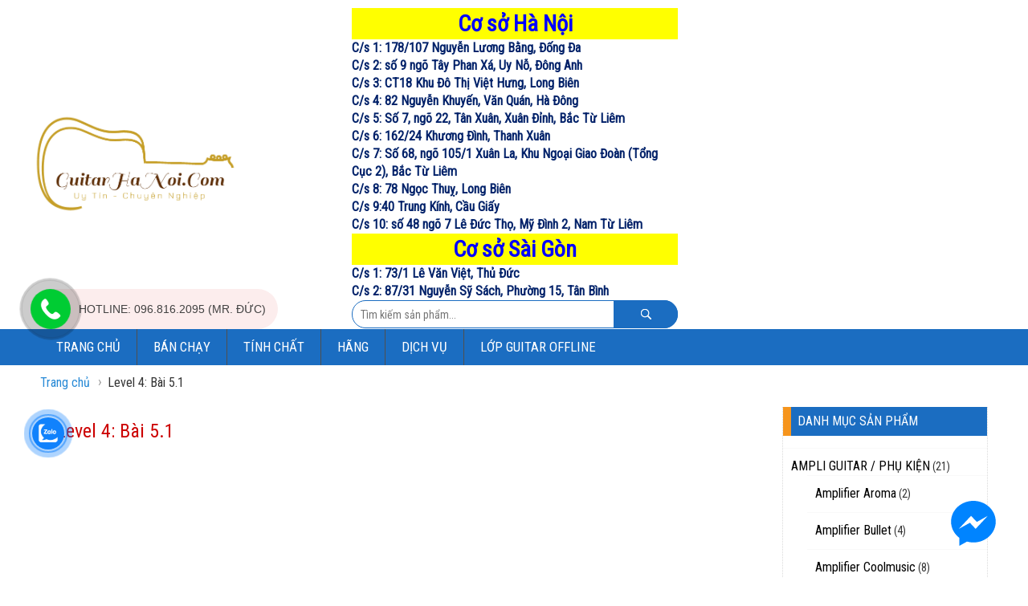

--- FILE ---
content_type: text/html; charset=UTF-8
request_url: https://guitarhanoi.com/level-4-bai-5-1/
body_size: 21225
content:
<!DOCTYPE html>
<!--[if IE 7]>
<html class="ie ie7" lang="vi">
<![endif]-->
<!--[if IE 8]>
<html class="ie ie8" lang="vi">
<![endif]-->
<!--[if !(IE 7) | !(IE 8)  ]><!-->
<html lang="vi">
<!--<![endif]-->
<head>
<meta charset="UTF-8" />
<meta name="viewport" content="width=device-width" />

<link rel="profile" href="http://gmpg.org/xfn/11" />
<link rel="pingback" href="https://guitarhanoi.com/xmlrpc.php" />
<link rel="shortcut icon" href="https://guitarhanoi.com/wp-content/uploads/2022/06/876D7BBF-8906-4FD2-8DB8-06DAB7CC8D99.jpeg" />

	<!-- This site is optimized with the Yoast SEO plugin v16.1.1 - https://yoast.com/wordpress/plugins/seo/ -->
	<title>Level 4: Bài 5.1 &#8902; Shop Guitar Hà Nội - Bán Guitar Uy Tín Rẻ Nhất</title>
	<meta name="robots" content="index, follow, max-snippet:-1, max-image-preview:large, max-video-preview:-1" />
	<link rel="canonical" href="https://guitarhanoi.com/level-4-bai-5-1/" />
	<meta property="og:locale" content="vi_VN" />
	<meta property="og:type" content="article" />
	<meta property="og:title" content="Level 4: Bài 5.1 &#8902; Shop Guitar Hà Nội - Bán Guitar Uy Tín Rẻ Nhất" />
	<meta property="og:url" content="https://guitarhanoi.com/level-4-bai-5-1/" />
	<meta property="og:site_name" content="Shop Guitar Hà Nội - Bán Guitar Uy Tín Rẻ Nhất" />
	<meta property="article:publisher" content="https://www.facebook.com/GuitarHanoiVN" />
	<meta property="og:image" content="https://guitarhanoi.com/wp-content/uploads/2023/10/5CFF71FF-6629-453C-B3DD-6373D501B208.jpeg" />
	<meta property="og:image:width" content="2000" />
	<meta property="og:image:height" content="1333" />
	<script type="application/ld+json" class="yoast-schema-graph">{"@context":"https://schema.org","@graph":[{"@type":"Organization","@id":"http://guitarhanoi.com/#organization","name":"Trung t\u00e2m Guitar H\u00e0 N\u1ed9i","url":"http://guitarhanoi.com/","sameAs":["https://www.facebook.com/GuitarHanoiVN"],"logo":{"@type":"ImageObject","@id":"http://guitarhanoi.com/#logo","inLanguage":"vi","url":"https://guitarhanoi.com/wp-content/uploads/2024/03/z5180952152767_157913db7f26bd7f0930f8b14f24d520.jpg","contentUrl":"https://guitarhanoi.com/wp-content/uploads/2024/03/z5180952152767_157913db7f26bd7f0930f8b14f24d520.jpg","width":2048,"height":1534,"caption":"Trung t\u00e2m Guitar H\u00e0 N\u1ed9i"},"image":{"@id":"http://guitarhanoi.com/#logo"}},{"@type":"WebSite","@id":"http://guitarhanoi.com/#website","url":"http://guitarhanoi.com/","name":"Shop Guitar H\u00e0 N\u1ed9i - B\u00e1n Guitar Uy T\u00edn R\u1ebb Nh\u1ea5t","description":"096.816.2095","publisher":{"@id":"http://guitarhanoi.com/#organization"},"potentialAction":[{"@type":"SearchAction","target":"http://guitarhanoi.com/?s={search_term_string}","query-input":"required name=search_term_string"}],"inLanguage":"vi"},{"@type":"WebPage","@id":"https://guitarhanoi.com/level-4-bai-5-1/#webpage","url":"https://guitarhanoi.com/level-4-bai-5-1/","name":"Level 4: B\u00e0i 5.1 &#8902; Shop Guitar H\u00e0 N\u1ed9i - B\u00e1n Guitar Uy T\u00edn R\u1ebb Nh\u1ea5t","isPartOf":{"@id":"http://guitarhanoi.com/#website"},"datePublished":"2020-04-11T04:27:50+07:00","dateModified":"2020-04-11T04:27:50+07:00","breadcrumb":{"@id":"https://guitarhanoi.com/level-4-bai-5-1/#breadcrumb"},"inLanguage":"vi","potentialAction":[{"@type":"ReadAction","target":["https://guitarhanoi.com/level-4-bai-5-1/"]}]},{"@type":"BreadcrumbList","@id":"https://guitarhanoi.com/level-4-bai-5-1/#breadcrumb","itemListElement":[{"@type":"ListItem","position":1,"item":{"@type":"WebPage","@id":"https://guitarhanoi.com/level-4-bai-5-1/","url":"https://guitarhanoi.com/level-4-bai-5-1/","name":"Level 4: B\u00e0i 5.1"}}]}]}</script>
	<!-- / Yoast SEO plugin. -->


<link rel='dns-prefetch' href='//maps.google.com' />
<link rel='dns-prefetch' href='//s.w.org' />
<link rel="alternate" type="application/rss+xml" title="Dòng thông tin Shop Guitar Hà Nội - Bán Guitar Uy Tín Rẻ Nhất &raquo;" href="https://guitarhanoi.com/feed/" />
<link rel="alternate" type="application/rss+xml" title="Dòng phản hồi Shop Guitar Hà Nội - Bán Guitar Uy Tín Rẻ Nhất &raquo;" href="https://guitarhanoi.com/comments/feed/" />
		<script type="text/javascript">
			window._wpemojiSettings = {"baseUrl":"https:\/\/s.w.org\/images\/core\/emoji\/12.0.0-1\/72x72\/","ext":".png","svgUrl":"https:\/\/s.w.org\/images\/core\/emoji\/12.0.0-1\/svg\/","svgExt":".svg","source":{"concatemoji":"https:\/\/guitarhanoi.com\/wp-includes\/js\/wp-emoji-release.min.js?ver=5.3.20"}};
			!function(e,a,t){var n,r,o,i=a.createElement("canvas"),p=i.getContext&&i.getContext("2d");function s(e,t){var a=String.fromCharCode;p.clearRect(0,0,i.width,i.height),p.fillText(a.apply(this,e),0,0);e=i.toDataURL();return p.clearRect(0,0,i.width,i.height),p.fillText(a.apply(this,t),0,0),e===i.toDataURL()}function c(e){var t=a.createElement("script");t.src=e,t.defer=t.type="text/javascript",a.getElementsByTagName("head")[0].appendChild(t)}for(o=Array("flag","emoji"),t.supports={everything:!0,everythingExceptFlag:!0},r=0;r<o.length;r++)t.supports[o[r]]=function(e){if(!p||!p.fillText)return!1;switch(p.textBaseline="top",p.font="600 32px Arial",e){case"flag":return s([127987,65039,8205,9895,65039],[127987,65039,8203,9895,65039])?!1:!s([55356,56826,55356,56819],[55356,56826,8203,55356,56819])&&!s([55356,57332,56128,56423,56128,56418,56128,56421,56128,56430,56128,56423,56128,56447],[55356,57332,8203,56128,56423,8203,56128,56418,8203,56128,56421,8203,56128,56430,8203,56128,56423,8203,56128,56447]);case"emoji":return!s([55357,56424,55356,57342,8205,55358,56605,8205,55357,56424,55356,57340],[55357,56424,55356,57342,8203,55358,56605,8203,55357,56424,55356,57340])}return!1}(o[r]),t.supports.everything=t.supports.everything&&t.supports[o[r]],"flag"!==o[r]&&(t.supports.everythingExceptFlag=t.supports.everythingExceptFlag&&t.supports[o[r]]);t.supports.everythingExceptFlag=t.supports.everythingExceptFlag&&!t.supports.flag,t.DOMReady=!1,t.readyCallback=function(){t.DOMReady=!0},t.supports.everything||(n=function(){t.readyCallback()},a.addEventListener?(a.addEventListener("DOMContentLoaded",n,!1),e.addEventListener("load",n,!1)):(e.attachEvent("onload",n),a.attachEvent("onreadystatechange",function(){"complete"===a.readyState&&t.readyCallback()})),(n=t.source||{}).concatemoji?c(n.concatemoji):n.wpemoji&&n.twemoji&&(c(n.twemoji),c(n.wpemoji)))}(window,document,window._wpemojiSettings);
		</script>
		<style type="text/css">
img.wp-smiley,
img.emoji {
	display: inline !important;
	border: none !important;
	box-shadow: none !important;
	height: 1em !important;
	width: 1em !important;
	margin: 0 .07em !important;
	vertical-align: -0.1em !important;
	background: none !important;
	padding: 0 !important;
}
</style>
	<link rel='stylesheet' id='wp-block-library-css'  href='https://guitarhanoi.com/wp-includes/css/dist/block-library/style.min.css?ver=5.3.20' type='text/css' media='all' />
<link rel='stylesheet' id='fbmsg-css-css'  href='https://guitarhanoi.com/wp-content/plugins/fb-messenger-livechat/static/css/fbmsg.css?ver=5.3.20' type='text/css' media='all' />
<link rel='stylesheet' id='hamburger.css-css'  href='https://guitarhanoi.com/wp-content/plugins/wp-responsive-menu/assets/css/wpr-hamburger.css?ver=3.1.8' type='text/css' media='all' />
<link rel='stylesheet' id='wprmenu.css-css'  href='https://guitarhanoi.com/wp-content/plugins/wp-responsive-menu/assets/css/wprmenu.css?ver=3.1.8' type='text/css' media='all' />
<style id='wprmenu.css-inline-css' type='text/css'>
@media only screen and ( max-width: 768px ) {html body div.wprm-wrapper {overflow: scroll;}#mg-wprm-wrap ul li {border-top: solid 1px rgba(255,255,255,0.05);border-bottom: solid 1px rgba(255,255,255,0.05);}#wprmenu_bar {background-image: url();background-size: cover ;background-repeat: repeat;}#wprmenu_bar {background-color: #c92c2c;}html body div#mg-wprm-wrap .wpr_submit .icon.icon-search {color: #ffffff;}#wprmenu_bar .menu_title,#wprmenu_bar .wprmenu_icon_menu,#wprmenu_bar .menu_title a {color: #ffffff;}#wprmenu_bar .menu_title a {font-size: 20px;font-weight: normal;}#mg-wprm-wrap li.menu-item a {font-size: 15px;text-transform: uppercase;font-weight: normal;}#mg-wprm-wrap li.menu-item-has-children ul.sub-menu a {font-size: 15px;text-transform: uppercase;font-weight: normal;}#mg-wprm-wrap li.current-menu-item > a {background: #d53f3f;}#mg-wprm-wrap li.current-menu-item > a,#mg-wprm-wrap li.current-menu-item span.wprmenu_icon{color: #ffffff !important;}#mg-wprm-wrap {background-color: #c82d2d;}.cbp-spmenu-push-toright,.cbp-spmenu-push-toright .mm-slideout {left: 80% ;}.cbp-spmenu-push-toleft {left: -80% ;}#mg-wprm-wrap.cbp-spmenu-right,#mg-wprm-wrap.cbp-spmenu-left,#mg-wprm-wrap.cbp-spmenu-right.custom,#mg-wprm-wrap.cbp-spmenu-left.custom,.cbp-spmenu-vertical {width: 80%;max-width: 400px;}#mg-wprm-wrap ul#wprmenu_menu_ul li.menu-item a,div#mg-wprm-wrap ul li span.wprmenu_icon {color: #ffffff;}#mg-wprm-wrap ul#wprmenu_menu_ul li.menu-item:valid ~ a{color: #ffffff;}#mg-wprm-wrap ul#wprmenu_menu_ul li.menu-item a:hover {background: #d53f3f;color: #ffffff !important;}div#mg-wprm-wrap ul>li:hover>span.wprmenu_icon {color: #ffffff !important;}.wprmenu_bar .hamburger-inner,.wprmenu_bar .hamburger-inner::before,.wprmenu_bar .hamburger-inner::after {background: #ffffff;}.wprmenu_bar .hamburger:hover .hamburger-inner,.wprmenu_bar .hamburger:hover .hamburger-inner::before,.wprmenu_bar .hamburger:hover .hamburger-inner::after {background: #ffffff;}div.wprmenu_bar div.hamburger{padding-right: 6px !important;}#wprmenu_menu.left {width:80%;left: -80%;right: auto;}#wprmenu_menu.right {width:80%;right: -80%;left: auto;}html body div#wprmenu_bar {height : 42px;}#mg-wprm-wrap.cbp-spmenu-left,#mg-wprm-wrap.cbp-spmenu-right,#mg-widgetmenu-wrap.cbp-spmenu-widget-left,#mg-widgetmenu-wrap.cbp-spmenu-widget-right {top: 42px !important;}.wprmenu_bar .hamburger {float: left;}.wprmenu_bar #custom_menu_icon.hamburger {top: px;left: px;float: left !important;background-color: #cccccc;}.wpr_custom_menu #custom_menu_icon {display: block;}html { padding-top: 42px !important; }#wprmenu_bar,#mg-wprm-wrap { display: block; }div#wpadminbar { position: fixed; }}
</style>
<link rel='stylesheet' id='wpr_icons-css'  href='https://guitarhanoi.com/wp-content/plugins/wp-responsive-menu/inc/assets/icons/wpr-icons.css?ver=3.1.8' type='text/css' media='all' />
<link rel='stylesheet' id='cmoz-style-css'  href='https://guitarhanoi.com/wp-content/plugins/contact-me-on-zalo/assets/css/style-2.css?ver=1.0.4' type='text/css' media='all' />
<link rel='stylesheet' id='ez-toc-css'  href='https://guitarhanoi.com/wp-content/plugins/easy-table-of-contents/assets/css/screen.min.css?ver=2.0.71' type='text/css' media='all' />
<style id='ez-toc-inline-css' type='text/css'>
div#ez-toc-container .ez-toc-title {font-size: 120%;}div#ez-toc-container .ez-toc-title {font-weight: 500;}div#ez-toc-container ul li {font-size: 95%;}div#ez-toc-container ul li {font-weight: 500;}div#ez-toc-container nav ul ul li {font-size: 90%;}
.ez-toc-container-direction {direction: ltr;}.ez-toc-counter ul{counter-reset: item ;}.ez-toc-counter nav ul li a::before {content: counters(item, '.', decimal) '. ';display: inline-block;counter-increment: item;flex-grow: 0;flex-shrink: 0;margin-right: .2em; float: left; }.ez-toc-widget-direction {direction: ltr;}.ez-toc-widget-container ul{counter-reset: item ;}.ez-toc-widget-container nav ul li a::before {content: counters(item, '.', decimal) '. ';display: inline-block;counter-increment: item;flex-grow: 0;flex-shrink: 0;margin-right: .2em; float: left; }
</style>
<link rel='stylesheet' id='kang-style-css'  href='https://guitarhanoi.com/wp-content/themes/Giuseart/style.css?ver=5.3.20' type='text/css' media='all' />
<!--[if lt IE 9]>
<link rel='stylesheet' id='kang-ie-css'  href='https://guitarhanoi.com/wp-content/themes/Giuseart/css/ie.css?ver=20121010' type='text/css' media='all' />
<![endif]-->
<script type='text/javascript' src='https://guitarhanoi.com/wp-includes/js/jquery/jquery.js?ver=1.12.4-wp'></script>
<script type='text/javascript' src='https://guitarhanoi.com/wp-includes/js/jquery/jquery-migrate.min.js?ver=1.4.1'></script>
<script type='text/javascript'>
/* <![CDATA[ */
var settingsVars = {"page":"https:\/\/www.facebook.com\/HocGuitarCauGiay","timeline":"1","events":""};
/* ]]> */
</script>
<script type='text/javascript' src='https://guitarhanoi.com/wp-content/plugins/fb-messenger-livechat/static/js/fbmsg.js?ver=5.3.20'></script>
<script type='text/javascript' src='https://guitarhanoi.com/wp-content/plugins/wp-responsive-menu/assets/js/modernizr.custom.js?ver=3.1.8'></script>
<script type='text/javascript' src='https://guitarhanoi.com/wp-content/plugins/wp-responsive-menu/assets/js/touchSwipe.js?ver=3.1.8'></script>
<script type='text/javascript'>
/* <![CDATA[ */
var wprmenu = {"zooming":"","from_width":"768","push_width":"400","menu_width":"80","parent_click":"","swipe":"","enable_overlay":"","wprmenuDemoId":""};
/* ]]> */
</script>
<script type='text/javascript' src='https://guitarhanoi.com/wp-content/plugins/wp-responsive-menu/assets/js/wprmenu.js?ver=3.1.8'></script>
<script type='text/javascript' src='http://maps.google.com/maps/api/js?sensor=false&#038;ver=5.3.20'></script>
<link rel='https://api.w.org/' href='https://guitarhanoi.com/wp-json/' />
<link rel="EditURI" type="application/rsd+xml" title="RSD" href="https://guitarhanoi.com/xmlrpc.php?rsd" />
<link rel="wlwmanifest" type="application/wlwmanifest+xml" href="https://guitarhanoi.com/wp-includes/wlwmanifest.xml" /> 
<meta name="generator" content="WordPress 5.3.20" />
<link rel='shortlink' href='https://guitarhanoi.com/?p=7240' />
<link rel="alternate" type="application/json+oembed" href="https://guitarhanoi.com/wp-json/oembed/1.0/embed?url=https%3A%2F%2Fguitarhanoi.com%2Flevel-4-bai-5-1%2F" />
<link rel="alternate" type="text/xml+oembed" href="https://guitarhanoi.com/wp-json/oembed/1.0/embed?url=https%3A%2F%2Fguitarhanoi.com%2Flevel-4-bai-5-1%2F&#038;format=xml" />
<link rel="icon" href="https://guitarhanoi.com/wp-content/uploads/2023/10/cropped-z5207469416057_582fa7ee963cde29bb77e804beb8c056-scaled-1-32x32.jpg" sizes="32x32" />
<link rel="icon" href="https://guitarhanoi.com/wp-content/uploads/2023/10/cropped-z5207469416057_582fa7ee963cde29bb77e804beb8c056-scaled-1-192x192.jpg" sizes="192x192" />
<link rel="apple-touch-icon-precomposed" href="https://guitarhanoi.com/wp-content/uploads/2023/10/cropped-z5207469416057_582fa7ee963cde29bb77e804beb8c056-scaled-1-180x180.jpg" />
<meta name="msapplication-TileImage" content="https://guitarhanoi.com/wp-content/uploads/2023/10/cropped-z5207469416057_582fa7ee963cde29bb77e804beb8c056-scaled-1-270x270.jpg" />
		<style type="text/css" id="wp-custom-css">
			img.emoji {

    border: none !important;
    box-shadow: none !important;
   height: 1.8em !important;
    width: 1.8em !important;
    margin: 0 .07em !important;
    /* vertical-align: -.1em !important; */
    background: 0 0 !important;
	padding: 0 !important;}
.menu-item {
    display: block !important;
    /* width: 100%; */
}		</style>
		<style>
@import url('https://fonts.googleapis.com/css?family=Roboto+Condensed');
</style>
</head>

<body class="page-template-default page page-id-7240">
<div id="page" class="hfeed site">
	<header id="masthead" class="site-header" role="banner">
		<div class="container">
			<div class="header-left">
				<div id="logo">
										<a href="https://guitarhanoi.com/"><img src="https://guitarhanoi.com/wp-content/uploads/2023/10/guitarhanoi.png" alt="Logo"/></a>
				</div>
			</div>
                        <!-- .kang-head -->
			<div class="header-center">
						
<div style=" font-size:16px; color:#012169; font-weight:bold">
<div style="font-size:28px; color:blue;background:yellow;text-align:center; vertical-align:middle;">Cơ sở Hà Nội </div>
 C/s 1: 178/107 Nguyễn Lương Bằng, Đống Đa  <br>C/s 2: số 9 ngõ Tây Phan Xá, Uy Nỗ, Đông Anh<br> C/s 3: CT18 Khu Đô Thị Việt Hưng, Long Biên<br> C/s 4: 82 Nguyễn Khuyến, Văn Quán, Hà Đông  <br> C/s 5: Số 7, ngõ 22, Tân Xuân, Xuân Đỉnh, Bắc Từ Liêm <br> C/s 6: 162/24 Khương Đình, Thanh Xuân <br> C/s 7: Số 68, ngõ 105/1 Xuân La, Khu Ngoại Giao Đoàn (Tổng Cục 2), Bắc Từ Liêm<br> C/s 8: 78 Ngọc Thuỵ, Long Biên <br> C/s 9:40 Trung Kính, Cầu Giấy<br>C/s 10: số 48 ngõ 7 Lê Đức Thọ, Mỹ Đình 2, Nam Từ Liêm  
<div style="font-size:28px; color:blue;background:yellow;text-align:center; vertical-align:middle;">Cơ sở Sài Gòn </div>
C/s 1: 73/1 Lê Văn Việt, Thủ Đức <br>C/s 2: 87/31 Nguyễn Sỹ Sách, Phường 15, Tân Bình
</div>

<div>
				<form role="search" method="get" id="search-form-box" class="search-form" action="https://guitarhanoi.com/" >
					<label class="screen-reader-text" for="s"></label>
					<input type="search" value="" name="s" id="s" placeholder="Tìm kiếm sản phẩm..." />
					<input type="hidden" name="post_type" value="post">
					<input type="submit" id="searchsubmit" value="Tìm kiếm" />
				</form></div>
			</div>
			<!--end header ringht--->



		<div class="header-info">
               </div>
</header>

		</div>
<nav id="site-navigation" class="main-navigation" role="navigation">
			<div class="container">
				<a class="k-toogle-menu"><i class="fa fa-bars"></i>Danh mục</a>
				<div class="menu-main-menu-container"><ul id="menu-main-menu" class="nav-menu"><li id="menu-item-24066" class="menu-item menu-item-type-custom menu-item-object-custom menu-item-home menu-item-24066"><a href="https://guitarhanoi.com">Trang Chủ</a></li>
<li id="menu-item-24443" class="menu-item menu-item-type-custom menu-item-object-custom menu-item-has-children menu-item-24443"><a href="#">Bán Chạy</a>
<ul class="sub-menu">
	<li id="menu-item-24445" class="menu-item menu-item-type-taxonomy menu-item-object-category menu-item-24445"><a href="https://guitarhanoi.com/co-san-tai-cua-hang/">Guitar</a></li>
	<li id="menu-item-24444" class="menu-item menu-item-type-taxonomy menu-item-object-category menu-item-24444"><a href="https://guitarhanoi.com/dan-ukulele/">Ukulele | Guitarlele</a></li>
	<li id="menu-item-24446" class="menu-item menu-item-type-taxonomy menu-item-object-category menu-item-24446"><a href="https://guitarhanoi.com/piano-gia-re-cho-nguoi-moi-bat-dau/">Piano</a></li>
	<li id="menu-item-24475" class="menu-item menu-item-type-custom menu-item-object-custom menu-item-24475"><a href="https://guitarhanoi.com/phu-kien-mua-nhieu-nhat/">Phụ Kiện Bán Chạy</a></li>
	<li id="menu-item-24477" class="menu-item menu-item-type-custom menu-item-object-custom menu-item-24477"><a href="https://guitarhanoi.com/eq-guitar-ban-chay/">EQ Guitar  Bán Chạy</a></li>
</ul>
</li>
<li id="menu-item-24447" class="menu-item menu-item-type-custom menu-item-object-custom menu-item-has-children menu-item-24447"><a href="#">Tính Chất</a>
<ul class="sub-menu">
	<li id="menu-item-25033" class="menu-item menu-item-type-taxonomy menu-item-object-category menu-item-25033"><a href="https://guitarhanoi.com/cao-cap-ban-chay/">Cao Cấp Bán Chạy</a></li>
	<li id="menu-item-25034" class="menu-item menu-item-type-taxonomy menu-item-object-category menu-item-25034"><a href="https://guitarhanoi.com/guitar-classic-can-48mm/">Guitar Classic Cần 48mm</a></li>
	<li id="menu-item-24485" class="menu-item menu-item-type-taxonomy menu-item-object-category menu-item-24485"><a href="https://guitarhanoi.com/dan-guitar-cho-tre-em/">Đàn Guitar cho trẻ em</a></li>
	<li id="menu-item-24481" class="menu-item menu-item-type-taxonomy menu-item-object-category menu-item-24481"><a href="https://guitarhanoi.com/guitar-dien/">Guitar Điện</a></li>
	<li id="menu-item-24483" class="menu-item menu-item-type-taxonomy menu-item-object-category menu-item-24483"><a href="https://guitarhanoi.com/guitar-moi-cong-nghe/">Guitar Mới Công Nghệ</a></li>
	<li id="menu-item-24479" class="menu-item menu-item-type-taxonomy menu-item-object-category menu-item-24479"><a href="https://guitarhanoi.com/guitar-classic-dien/">Guitar Classic Giả Điện</a></li>
	<li id="menu-item-24480" class="menu-item menu-item-type-taxonomy menu-item-object-category menu-item-24480"><a href="https://guitarhanoi.com/guitar-co-eq-hieu-ung/">Guitar Có EQ Hiệu Ứng</a></li>
	<li id="menu-item-24482" class="menu-item menu-item-type-taxonomy menu-item-object-category menu-item-24482"><a href="https://guitarhanoi.com/guitar-thung-mong/">Guitar Thùng Mỏng</a></li>
	<li id="menu-item-24484" class="menu-item menu-item-type-taxonomy menu-item-object-category menu-item-24484"><a href="https://guitarhanoi.com/guitar-nhat-cu/">Guitar Nhật Cũ</a></li>
</ul>
</li>
<li id="menu-item-24453" class="menu-item menu-item-type-custom menu-item-object-custom menu-item-has-children menu-item-24453"><a href="#">Hãng</a>
<ul class="sub-menu">
	<li id="menu-item-24454" class="menu-item menu-item-type-taxonomy menu-item-object-category menu-item-24454"><a href="https://guitarhanoi.com/guitar-enya/">Guitar Enya</a></li>
	<li id="menu-item-24455" class="menu-item menu-item-type-taxonomy menu-item-object-category menu-item-24455"><a href="https://guitarhanoi.com/dan-guitar-martinez/">Guitar Martinez</a></li>
	<li id="menu-item-24987" class="menu-item menu-item-type-custom menu-item-object-custom menu-item-24987"><a href="https://guitarhanoi.com/guitar-alvaro-malaga/">Guitar Alvaro Malaga</a></li>
	<li id="menu-item-24457" class="menu-item menu-item-type-taxonomy menu-item-object-category menu-item-24457"><a href="https://guitarhanoi.com/guitar-cordoba/">Guitar Cordoba</a></li>
	<li id="menu-item-24456" class="menu-item menu-item-type-taxonomy menu-item-object-category menu-item-24456"><a href="https://guitarhanoi.com/guitar-binh-nguyen/">Guitar Bình Nguyên</a></li>
	<li id="menu-item-24461" class="menu-item menu-item-type-taxonomy menu-item-object-category menu-item-24461"><a href="https://guitarhanoi.com/guitar-ba-don/">Guitar Ba Đờn</a></li>
	<li id="menu-item-24458" class="menu-item menu-item-type-taxonomy menu-item-object-category menu-item-24458"><a href="https://guitarhanoi.com/thuan-guitar/">Thuận Guitar</a></li>
	<li id="menu-item-24459" class="menu-item menu-item-type-taxonomy menu-item-object-category menu-item-24459"><a href="https://guitarhanoi.com/clover-guitar/">Clover Guitar</a></li>
	<li id="menu-item-24460" class="menu-item menu-item-type-taxonomy menu-item-object-category menu-item-24460"><a href="https://guitarhanoi.com/dan-guitar-rosen/">Guitar Rosen</a></li>
	<li id="menu-item-24462" class="menu-item menu-item-type-taxonomy menu-item-object-category menu-item-24462"><a href="https://guitarhanoi.com/guitar-flamenco/">GUITAR FLAMENCO</a></li>
	<li id="menu-item-24464" class="menu-item menu-item-type-taxonomy menu-item-object-category menu-item-24464"><a href="https://guitarhanoi.com/guitar-nhat-cu/guitar-morris/">Guitar Morris</a></li>
	<li id="menu-item-24463" class="menu-item menu-item-type-taxonomy menu-item-object-category menu-item-24463"><a href="https://guitarhanoi.com/guitar-lava/">Guitar LAVA</a></li>
	<li id="menu-item-24465" class="menu-item menu-item-type-taxonomy menu-item-object-category menu-item-24465"><a href="https://guitarhanoi.com/guitar-natasha/">Guitar Natasha</a></li>
	<li id="menu-item-24466" class="menu-item menu-item-type-taxonomy menu-item-object-category menu-item-24466"><a href="https://guitarhanoi.com/guitar-sqoe/">Guitar Sqoe</a></li>
</ul>
</li>
<li id="menu-item-24449" class="menu-item menu-item-type-custom menu-item-object-custom menu-item-has-children menu-item-24449"><a href="#">Dịch Vụ</a>
<ul class="sub-menu">
	<li id="menu-item-24467" class="menu-item menu-item-type-post_type menu-item-object-page menu-item-24467"><a href="https://guitarhanoi.com/sua-chua-dan-guitar/">Sửa chữa đàn Guitar</a></li>
	<li id="menu-item-24472" class="menu-item menu-item-type-custom menu-item-object-custom menu-item-24472"><a href="https://guitarhanoi.com/gia-su-guitar-tai-ha-noi/">Gia Sư Guitar</a></li>
	<li id="menu-item-24473" class="menu-item menu-item-type-custom menu-item-object-custom menu-item-24473"><a href="https://guitarhanoi.com/lap-eq-dan-guitar/">Lắp EQ Guitar</a></li>
	<li id="menu-item-24474" class="menu-item menu-item-type-custom menu-item-object-custom menu-item-24474"><a href="https://guitarhanoi.com/thay-day-dan-guitar/">Thay Dây Guitar</a></li>
</ul>
</li>
<li id="menu-item-25304" class="menu-item menu-item-type-custom menu-item-object-custom menu-item-has-children menu-item-25304"><a href="#">Lớp Guitar Offline</a>
<ul class="sub-menu">
	<li id="menu-item-25305" class="menu-item menu-item-type-post_type menu-item-object-page menu-item-25305"><a href="https://guitarhanoi.com/hoc-guitar-uy-tin-o-my-dinh-me-tri-nam-tu-liem/">Mỹ Đình</a></li>
	<li id="menu-item-25306" class="menu-item menu-item-type-post_type menu-item-object-page menu-item-25306"><a href="https://guitarhanoi.com/hoc-guitar-o-dong-anh/">Đông Anh</a></li>
	<li id="menu-item-25307" class="menu-item menu-item-type-post_type menu-item-object-page menu-item-25307"><a href="https://guitarhanoi.com/hoc-guitar-o-thanh-xuan-ha-noi/">Thanh Xuân</a></li>
	<li id="menu-item-25308" class="menu-item menu-item-type-post_type menu-item-object-page menu-item-25308"><a href="https://guitarhanoi.com/hoc-guitar-o-nhon-cau-dien-mai-dich/">Cầu Diễn, Nhổn</a></li>
	<li id="menu-item-25335" class="menu-item menu-item-type-custom menu-item-object-custom menu-item-25335"><a href="https://guitarhanoi.com/hoc-guitar-uy-tin-o-tay-ho">Xuân La &#8211; Xuân Đỉnh</a></li>
	<li id="menu-item-25336" class="menu-item menu-item-type-custom menu-item-object-custom menu-item-25336"><a href="https://guitarhanoi.com/hoc-guitar-uy-tin-tai-quan-dong-da">Nguyễn Lương Bằng &#8211; Đống Đa</a></li>
	<li id="menu-item-25337" class="menu-item menu-item-type-custom menu-item-object-custom menu-item-25337"><a href="https://guitarhanoi.com/hoc-guitar-o-cau-giay">Dương Khuê &#8211; Cầu Giấy</a></li>
	<li id="menu-item-25338" class="menu-item menu-item-type-custom menu-item-object-custom menu-item-25338"><a href="https://guitarhanoi.com/hinh-anh-lop-hoc-guitar-o-xuan-dinh-co-nhue">Tân Xuân &#8211; Xuân Đỉnh</a></li>
	<li id="menu-item-25339" class="menu-item menu-item-type-custom menu-item-object-custom menu-item-25339"><a href="https://guitarhanoi.com/hoc-guitar-o-long-bien">Long Biên</a></li>
	<li id="menu-item-25340" class="menu-item menu-item-type-custom menu-item-object-custom menu-item-25340"><a href="https://guitarhanoi.com/hoc-guitar-o-ha-dong">Hà Đông</a></li>
</ul>
</li>
</ul></div>			</div>
		</nav><!-- #site-navigation -->
<!-- #site-navigation -->
	<!-- #masthead -->
	
	<div id="main" class="wrapper">

<div class="duong_dan_breadcrumb"><ul id="crumbs"><li><a href="http://guitarhanoi.com">Trang chủ</a></li><span>›</span><li>Level 4: Bài 5.1</li></ul></div>
	<div id="primary" class="site-content k-has-sidebar">
		<div class="content-right">
			<h1 class="kang-title">Level 4: Bài 5.1</h1>
							
			<div class="single-content">
							</div>
					</div>
		<div class="content-left">
				<div id="secondary" class="widget-area" role="complementary">

					<aside id="categories-4" class="widget kmain-widget widget_categories"><h3 class="kang-title"><span>Danh mục sản phẩm</span></h3>		<ul>
				<li class="cat-item cat-item-272"><a href="https://guitarhanoi.com/ampli-guitar/">AMPLI GUITAR / PHỤ KIỆN</a> (21)
<ul class='children'>
	<li class="cat-item cat-item-249"><a href="https://guitarhanoi.com/ampli-guitar/amplifier-aroma/">Amplifier Aroma</a> (2)
</li>
	<li class="cat-item cat-item-251"><a href="https://guitarhanoi.com/ampli-guitar/amplifier-bullet/">Amplifier Bullet</a> (4)
</li>
	<li class="cat-item cat-item-259"><a href="https://guitarhanoi.com/ampli-guitar/amplifier-coolmusic/">Amplifier Coolmusic</a> (8)
</li>
	<li class="cat-item cat-item-271"><a href="https://guitarhanoi.com/ampli-guitar/amplifier-mooer/">Amplifier Mooer</a> (2)
</li>
	<li class="cat-item cat-item-273"><a href="https://guitarhanoi.com/ampli-guitar/amplifier-nux/">Amplifier Nux</a> (5)
</li>
</ul>
</li>
	<li class="cat-item cat-item-184"><a href="https://guitarhanoi.com/ban-chay-trong-thang/">Bán Chạy Trong Tháng</a> (9)
</li>
	<li class="cat-item cat-item-299"><a href="https://guitarhanoi.com/cao-cap-ban-chay/">Cao Cấp Bán Chạy</a> (24)
</li>
	<li class="cat-item cat-item-188"><a href="https://guitarhanoi.com/classic-cao-cap/">Classic Cao Cấp</a> (6)
</li>
	<li class="cat-item cat-item-275"><a href="https://guitarhanoi.com/clover-guitar/">Clover Guitar</a> (3)
</li>
	<li class="cat-item cat-item-274"><a href="https://guitarhanoi.com/co-san-tai-cua-hang/">Có sẵn tại cửa hàng</a> (113)
</li>
	<li class="cat-item cat-item-115"><a href="https://guitarhanoi.com/dan-guitar-cho-tre-em/" title="+ Đàn guitar cỡ nhỏ dành cho trẻ em hay những bạn nữ dễ thương thích có một cây đàn Guitar mang đi dễ dàng, đánh được mọi bài hát. Đặc điểm khác biệt của cây đàn guitar cỡ nhỏ là tiếng đàn vẫn hay, vẫn đủ 6 dây, to hơn ukulele một chút nhưng âm sắc đàn rất đa dạng.

+ Đây là cây đàn phù hợp với các phụ huynh đang định mua một cây đàn cho con cái học tập và nghiên cứu âm nhạc. Với mức giá trung bình và hình dạng nhỏ gọn sẽ rất là dễ học và chơi Guitar một cách hiệu quả. Đàn Guitar trẻ em có 4 cỡ: 28inch (guitarlele), 30inch(1/4), 33inch(2/4), 36inch(3/4). Đàn guitar 39-41inch(4/4) dùng cho người lớn

+ Guitar Hà Nội có 4 dòng sản phẩm guitar dành cho trẻ em, giúp các bạn và các bậc phụ huynh dễ dàng lựa chọn cây Guitar mà bạn mong muốn. Hãy xem kỹ từng loại các bạn nhé!">Đàn Guitar cho trẻ em</a> (25)
</li>
	<li class="cat-item cat-item-105"><a href="https://guitarhanoi.com/guitar-gia-re/" title="Đàn guitar giá rẻ nhất thị trường, chất lượng được, đủ để chơi đệm hát và solo. Phù hợp với người mới tập chơi Guitar và người có thu nhập thấp như học sinh, sinh viên">Đàn Guitar giá rẻ</a> (11)
</li>
	<li class="cat-item cat-item-170"><a href="https://guitarhanoi.com/dan-guitar-martinez/" title="Guitar Martinez là một thương hiệu guitar nổi tiếng và được ưa chuộng trên toàn thế giới. Được thành lập vào năm 1873 tại Đức, Martinez đã sớm trở thành một trong những thương hiệu guitar hàng đầu với chất lượng và âm thanh tuyệt vời.Guitar Martinez được chế tạo bằng cách kết hợp sự tinh tế trong thiết kế và sự tài năng trong công nghệ sản xuất. Bằng cách sử dụng những vật liệu chất lượng cao như gỗ tự nhiên và các linh kiện chính hãng, Martinez tạo ra những cây guitar với âm thanh sắc nét, cân bằng và phong cách riêng biệt.Thương hiệu này cung cấp một loạt các dòng sản phẩm guitar, từ các dòng acoustic đến electric và classical. Với mỗi loại guitar, Martinez luôn đảm bảo đáp ứng được nhu cầu và sở thích âm nhạc của mọi người,">Đàn Guitar Martinez</a> (34)
</li>
	<li class="cat-item cat-item-143"><a href="https://guitarhanoi.com/dan-guitar-rosen/" title="Đàn guitar rosen uy tín chất lượng, đàn được nhập khẩu từ trung quốc, có đủ các mẫu Rosen R135,Z12, G11,G12, G13, G15, T130.">Đàn Guitar Rosen</a> (11)
</li>
	<li class="cat-item cat-item-283"><a href="https://guitarhanoi.com/dan-guitarlele/">Đàn Guitarlele</a> (1)
</li>
	<li class="cat-item cat-item-282"><a href="https://guitarhanoi.com/dan-ukulele/">Đàn Ukulele</a> (8)
<ul class='children'>
	<li class="cat-item cat-item-292"><a href="https://guitarhanoi.com/dan-ukulele/ukulele-concert-23-inch/">Ukulele Concert 23 inch</a> (7)
</li>
	<li class="cat-item cat-item-293"><a href="https://guitarhanoi.com/dan-ukulele/ukulele-tenor-26-inch/">Ukulele Tenor 26 inch</a> (2)
</li>
</ul>
</li>
	<li class="cat-item cat-item-298"><a href="https://guitarhanoi.com/eq-guitar-ban-chay/">EQ Guitar Bán Chạy</a> (1)
</li>
	<li class="cat-item cat-item-276"><a href="https://guitarhanoi.com/guitar-alvaro-malaga/">Guitar Alvaro Malaga</a> (8)
</li>
	<li class="cat-item cat-item-173"><a href="https://guitarhanoi.com/guitar-ba-don/" title="+ Guitar Ba Đờn Chính Hãng ✓ Free Ship Tận Nhà Lấy Ngay Trong Ngày+ Đàn Ngon Bao Test ✓ TOP 1 tầm giá ✓ Bảo hành 3 năm ✓ Zalo ☎ 096.816.2095

+ Shop Guitar Ba Đờn Hà Nội - Nhạc Cụ Minh Đức - chuyên cung cấp guitar ba đờn chính hãng, uy tín, hỗ trợ nâng cấp, sửa chữa trong vòng 3 năm">Guitar Ba Đờn</a> (18)
</li>
	<li class="cat-item cat-item-178"><a href="https://guitarhanoi.com/guitar-binh-nguyen/">Guitar Bình Nguyên</a> (31)
</li>
	<li class="cat-item cat-item-297"><a href="https://guitarhanoi.com/guitar-classic-can-48mm/">Guitar Classic Cần 48mm</a> (9)
</li>
	<li class="cat-item cat-item-278"><a href="https://guitarhanoi.com/guitar-classic-dien/">Guitar Classic Giả Điện</a> (8)
</li>
	<li class="cat-item cat-item-295"><a href="https://guitarhanoi.com/guitar-co-eq-hieu-ung/">Guitar Có EQ Hiệu Ứng</a> (4)
</li>
	<li class="cat-item cat-item-179"><a href="https://guitarhanoi.com/guitar-cordoba/">Guitar Cordoba</a> (25)
</li>
	<li class="cat-item cat-item-212"><a href="https://guitarhanoi.com/guitar-dien/">Guitar Điện</a> (32)
<ul class='children'>
	<li class="cat-item cat-item-205"><a href="https://guitarhanoi.com/guitar-dien/guitar-dien-aguda/">Guitar Điện Aguda</a> (2)
</li>
	<li class="cat-item cat-item-213"><a href="https://guitarhanoi.com/guitar-dien/guitar-dien-auriga/">GUITAR ĐIỆN AURIGA</a> (4)
</li>
	<li class="cat-item cat-item-223"><a href="https://guitarhanoi.com/guitar-dien/guitar-dien-donner/">Guitar điện Donner</a> (5)
</li>
	<li class="cat-item cat-item-233"><a href="https://guitarhanoi.com/guitar-dien/guitar-dien-fender/">Guitar Điện Fender</a> (1)
</li>
	<li class="cat-item cat-item-211"><a href="https://guitarhanoi.com/guitar-dien/guitar-dien-keipro/">GUITAR ĐIỆN KEIPRO</a> (3)
</li>
	<li class="cat-item cat-item-192"><a href="https://guitarhanoi.com/guitar-dien/guitar-dien-sqoe/">Guitar Điện SQOE</a> (11)
</li>
</ul>
</li>
	<li class="cat-item cat-item-279"><a href="https://guitarhanoi.com/guitar-dien-ban-chay/">Guitar Điện Bán Chạy</a> (6)
</li>
	<li class="cat-item cat-item-236"><a href="https://guitarhanoi.com/guitar-dien-tan-co-phim-lom/">Guitar Điện tân Cổ Phím Lõm</a> (1)
</li>
	<li class="cat-item cat-item-177"><a href="https://guitarhanoi.com/guitar-enya/">Guitar Enya</a> (29)
</li>
	<li class="cat-item cat-item-191"><a href="https://guitarhanoi.com/guitar-flamenco/" title="GUITAR FLAMENCO
Flamenco là hãng guitar của Tây Ban Nha chuyên sản xuất những cây đàn Classic với những công nghệ tân tiến nhất hiện nay trên thế giới. Guitar Flamenco hướng đến những người chơi chuyên nghiệp hoặc biểu diễn sân khấu. Điểm mạnh của dòng đàn này là ngoại hình bắt mắt, chất lượng tốt, chất âm hay, sở hữu nhiều công nghệ độc quyền. Với những điểm mạnh này, Flamenco sẽ mang đến sự lựa chọn đa dạng hơn cho khách hàng. Với việc liên tục cho ra model đàn mới, tích hợp EQ hiệu ứng,…
THƯƠNG HIỆU ĐÀN GUITAR FLAMENCO
Guitar Flamenco là thương hiệu guitar đến từ Tây Ban Nha, ra đời và những năm 2002, họ chuyên nghiên cứu và sản xuất đàn guitar Classic, chính vì vậy nếu bạn là một người ưa chuộng phong cách classic thì không nên bỏ qua thương hiệu Flamenco bởi những cây đàn Flamenco sản xuất đều đáp ứng những tiêu chuẩn quốc tế, âm thanh hay và ấm tượng bởi nhiều công nghệ cao.
NƠI SẢN XUẤT ĐÀN GUITAR CLASSIC FLAMENCO
Flamenco Guitar hiện nay có 2 nhà máy chính đặt tại Tây Ban Nha và Trung Quốc. Hãng Flamenco sản xuất cho thị trường thế giới hơn 20.000 cây đàn. Sở dĩ có được số lượng sản xuất lớn như vậy là do chiếm được sự ưa chuộng trong lòng người đam mê âm nhạc. Những model sản xuất tại Tây Ban Nha sẽ được phân phối ra thị trường Châu Âu và Nam Mỹ. Còn thị trường Châu Á trong đó có Việt Nam thì sản xuất tại nhà máy đặt tại Trung Quốc. Vì thế, khi sở hữu Flamenco trong tay với Made in Spain hay Made in China thì cũng đều là chính hãng 100%.">GUITAR FLAMENCO</a> (7)
</li>
	<li class="cat-item cat-item-187"><a href="https://guitarhanoi.com/guitar-lava/">Guitar LAVA</a> (7)
</li>
	<li class="cat-item cat-item-300"><a href="https://guitarhanoi.com/guitar-luong-son/">Guitar Lương Sơn</a> (1)
</li>
	<li class="cat-item cat-item-186"><a href="https://guitarhanoi.com/guitar-moi-cong-nghe/">Guitar Mới Công Nghệ</a> (18)
</li>
	<li class="cat-item cat-item-185"><a href="https://guitarhanoi.com/guitar-natasha/" title="- Natasha Guitar là một thương hiệu đàn guitar nổi tiếng và được ưa chuộng bởi các nghệ sĩ và người chơi guitar trên toàn thế giới. 

- Với hơn 20 năm kinh nghiệm trong ngành công nghiệp âm nhạc, Natasha Guitar đã xây dựng được danh tiếng của mình với sự chất lượng và độ tin cậy cao.

- Các cây đàn guitar của Natasha được thiết kế và chế tạo bởi những người thợ lành nghề, sử dụng các nguyên liệu tốt nhất và công nghệ sản xuất tiên tiến nhất. Mỗi cây đàn guitar đều được kiểm tra kỹ lưỡng để đảm bảo cho âm thanh tuyệt vời và độ bền lâu dài.

- Natasha Guitar cung cấp một loạt các dòng sản phẩm đàn guitar, từ guitar cổ điển cho đến guitar điện, phù hợp với mọi phong cách và nhu cầu của người chơi. Bên cạnh đó, thương hiệu cũng cung cấp các phụ kiện đi kèm như bao đựng, dây đàn, và bộ vệ sinh để mang lại sự tiện dụng và hoàn chỉnh cho người chơi.

&nbsp;">Guitar Natasha</a> (1)
</li>
	<li class="cat-item cat-item-296"><a href="https://guitarhanoi.com/guitar-nhat-cu/">Guitar Nhật Cũ</a> (18)
<ul class='children'>
	<li class="cat-item cat-item-183"><a href="https://guitarhanoi.com/guitar-nhat-cu/guitar-morris/" title="Morris Guitar là một thương hiệu guitar nổi tiếng từ Nhật Bản, được thành lập vào năm 1969. Với hơn 50 năm kinh nghiệm trong việc sản xuất và phát triển guitar, Morris đã trở thành một trong những thương hiệu guitar hàng đầu trên thị trường.Guitar Morris được chế tạo bằng cách kết hợp sự kỹ thuật tinh xảo, nguyên liệu chất lượng cao và âm thanh tuyệt vời. Các nhà sản xuất của Morris luôn đảm bảo rằng mỗi cây guitar được sản xuất với sự tận tâm và chất lượng hàng đầu.Sản phẩm của Morris bao gồm các dòng guitar acoustic, guitar classic và guitar điện. Với mọi dòng sản phẩm, Morris mang đến cho người chơi những âm thanh mạnh mẽ, cân bằng và phong cách riêng biệt. Các mẫu guitar Morris chủ đạo như: W35, W40, W45, W50, W80, W100...">Guitar Morris</a> (16)
</li>
</ul>
</li>
	<li class="cat-item cat-item-237"><a href="https://guitarhanoi.com/guitar-sqoe/">Guitar Sqoe</a> (9)
</li>
	<li class="cat-item cat-item-277"><a href="https://guitarhanoi.com/guitar-thung-mong/">Guitar Thùng Mỏng</a> (1)
</li>
	<li class="cat-item cat-item-190"><a href="https://guitarhanoi.com/khuyen-mai-lon/">Khuyến Mại Lớn</a> (3)
</li>
	<li class="cat-item cat-item-102"><a href="https://guitarhanoi.com/phu-kien-guitar/">Phụ kiện Guitar &amp; Ukulele</a> (16)
</li>
	<li class="cat-item cat-item-189"><a href="https://guitarhanoi.com/phu-kien-mua-nhieu-nhat/">Phụ kiện mua nhiều nhất</a> (13)
</li>
	<li class="cat-item cat-item-281"><a href="https://guitarhanoi.com/piano-gia-re-cho-nguoi-moi-bat-dau/">Piano Giá Rẻ Cho Người Mới Bắt Đầu</a> (29)
</li>
	<li class="cat-item cat-item-1"><a href="https://guitarhanoi.com/thu-muc-rong/">Thư mục rỗng</a> (18)
</li>
	<li class="cat-item cat-item-180"><a href="https://guitarhanoi.com/thuan-guitar/">Thuận Guitar</a> (12)
</li>
	<li class="cat-item cat-item-168"><a href="https://guitarhanoi.com/best-seller/">Trung Cấp Bán Chạy</a> (22)
</li>
		</ul>
			</aside><aside id="kang_new_product_widget-2" class="widget kmain-widget kang-new-product"><h3 class="kang-title"><span>Sản phẩm mới</span></h3>		<ul class="widget-category-archive widget-products-new has-thumbnail">
							<li class="widget-post">
										<div class="view_left">
						<a href="https://guitarhanoi.com/guitar-enya-cyber-g/">
						<img width="96" height="96" src="https://guitarhanoi.com/wp-content/uploads/2026/01/guitar-enya-cyber-g-nhac-cu-minh-duc-2.jpg" class="attachment-thumbnail size-thumbnail wp-post-image" alt="" srcset="https://guitarhanoi.com/wp-content/uploads/2026/01/guitar-enya-cyber-g-nhac-cu-minh-duc-2.jpg 1000w, https://guitarhanoi.com/wp-content/uploads/2026/01/guitar-enya-cyber-g-nhac-cu-minh-duc-2-768x768.jpg 768w, https://guitarhanoi.com/wp-content/uploads/2026/01/guitar-enya-cyber-g-nhac-cu-minh-duc-2-200x200.jpg 200w, https://guitarhanoi.com/wp-content/uploads/2026/01/guitar-enya-cyber-g-nhac-cu-minh-duc-2-400x400.jpg 400w" sizes="(max-width: 96px) 100vw, 96px" />						</a>
					</div>
					<div class="view_right">
                        
					<h4 class="title_view"><a href="https://guitarhanoi.com/guitar-enya-cyber-g/">Guitar Enya Cyber G &#8211; Siêu Phẩm Guitar Enya Cao Cấp Chất Lượng</a>
					<p class="price">10.990.000<span class="cur cur-layout2"> &#8363;</span></p>
					
</h4>
					</div>
									</li>
							<li class="widget-post">
										<div class="view_left">
						<a href="https://guitarhanoi.com/lava-genie/">
						<img width="96" height="96" src="https://guitarhanoi.com/wp-content/uploads/2026/01/guitar-lava-genie-nhac-cu-minh-duc.jpg" class="attachment-thumbnail size-thumbnail wp-post-image" alt="" srcset="https://guitarhanoi.com/wp-content/uploads/2026/01/guitar-lava-genie-nhac-cu-minh-duc.jpg 800w, https://guitarhanoi.com/wp-content/uploads/2026/01/guitar-lava-genie-nhac-cu-minh-duc-768x768.jpg 768w, https://guitarhanoi.com/wp-content/uploads/2026/01/guitar-lava-genie-nhac-cu-minh-duc-200x200.jpg 200w, https://guitarhanoi.com/wp-content/uploads/2026/01/guitar-lava-genie-nhac-cu-minh-duc-400x400.jpg 400w" sizes="(max-width: 96px) 100vw, 96px" />						</a>
					</div>
					<div class="view_right">
                        
					<h4 class="title_view"><a href="https://guitarhanoi.com/lava-genie/">Guitar Acoustic Lava Genie Chính Hãng &#8211; Giá Rẻ Chất Lượng Cao</a>
					<p class="price">13.900.000<span class="cur cur-layout2"> &#8363;</span></p>
					
</h4>
					</div>
									</li>
							<li class="widget-post">
										<div class="view_left">
						<a href="https://guitarhanoi.com/guitar-luong-son-lsa1200-cx/">
						<img width="72" height="96" src="https://guitarhanoi.com/wp-content/uploads/2026/01/IMG_0185-scaled.jpeg" class="attachment-thumbnail size-thumbnail wp-post-image" alt="" srcset="https://guitarhanoi.com/wp-content/uploads/2026/01/IMG_0185-scaled.jpeg 1920w, https://guitarhanoi.com/wp-content/uploads/2026/01/IMG_0185-768x1024.jpeg 768w, https://guitarhanoi.com/wp-content/uploads/2026/01/IMG_0185-1152x1536.jpeg 1152w, https://guitarhanoi.com/wp-content/uploads/2026/01/IMG_0185-1536x2048.jpeg 1536w" sizes="(max-width: 72px) 100vw, 72px" />						</a>
					</div>
					<div class="view_right">
                        
					<h4 class="title_view"><a href="https://guitarhanoi.com/guitar-luong-son-lsa1200-cx/">Guitar Lương Sơn LSA1200-Cx &#8211; Guitar cẩm ấn acoustic cao cấp bán chạy tầm 12tr</a>
					<p class="price">12.000.000<span class="cur cur-layout2"> &#8363;</span></p>
					
</h4>
					</div>
									</li>
							<li class="widget-post">
										<div class="view_left">
						<a href="https://guitarhanoi.com/guitar-ba-don-c250j-ban-fusion-can-48mm/">
						<img width="72" height="96" src="https://guitarhanoi.com/wp-content/uploads/2025/08/IMG_4129-scaled.jpeg" class="attachment-thumbnail size-thumbnail wp-post-image" alt="" srcset="https://guitarhanoi.com/wp-content/uploads/2025/08/IMG_4129-scaled.jpeg 1920w, https://guitarhanoi.com/wp-content/uploads/2025/08/IMG_4129-768x1024.jpeg 768w, https://guitarhanoi.com/wp-content/uploads/2025/08/IMG_4129-1152x1536.jpeg 1152w, https://guitarhanoi.com/wp-content/uploads/2025/08/IMG_4129-1536x2048.jpeg 1536w" sizes="(max-width: 72px) 100vw, 72px" />						</a>
					</div>
					<div class="view_right">
                        
					<h4 class="title_view"><a href="https://guitarhanoi.com/guitar-ba-don-c250j-ban-fusion-can-48mm/">Guitar Ba Đờn C250J Bản Fusion Cần 48mm &#8211; Âm hay bán chạy &#8211; Phiên bản mới nhất của Guitar Ba Đờn</a>
					<p class="price">4.200.000<span class="cur cur-layout2"> &#8363;</span></p>
					
</h4>
					</div>
									</li>
							<li class="widget-post">
										<div class="view_left">
						<a href="https://guitarhanoi.com/dan-guitar-acoustic-enya-ea-x4-pro-eq/">
						<img width="128" height="85" src="https://guitarhanoi.com/wp-content/uploads/2025/08/guitar-enya-x4-pro-4.jpg" class="attachment-thumbnail size-thumbnail wp-post-image" alt="" srcset="https://guitarhanoi.com/wp-content/uploads/2025/08/guitar-enya-x4-pro-4.jpg 1200w, https://guitarhanoi.com/wp-content/uploads/2025/08/guitar-enya-x4-pro-4-768x512.jpg 768w" sizes="(max-width: 128px) 100vw, 128px" />						</a>
					</div>
					<div class="view_right">
                        
					<h4 class="title_view"><a href="https://guitarhanoi.com/dan-guitar-acoustic-enya-ea-x4-pro-eq/">Guitar Enya X4 Pro &#8211; Làm bằng Carbon siêu cứng, đẹp tuyệt vời &#8211; Âm hay &#8211; Eq hiệu ứng xịn &#8211; Phụ kiện xịn đầy đủ</a>
					<p class="price">17.000.000<span class="cur cur-layout2"> &#8363;</span></p>
					
</h4>
					</div>
									</li>
							<li class="widget-post">
										<div class="view_left">
						<a href="https://guitarhanoi.com/guitar-acoustic-enya-nexg-2-deluxe/">
						<img width="72" height="96" src="https://guitarhanoi.com/wp-content/uploads/2024/05/guitar-enya-nexg-2-deluxe-black-12.jpg" class="attachment-thumbnail size-thumbnail wp-post-image" alt="" srcset="https://guitarhanoi.com/wp-content/uploads/2024/05/guitar-enya-nexg-2-deluxe-black-12.jpg 1920w, https://guitarhanoi.com/wp-content/uploads/2024/05/guitar-enya-nexg-2-deluxe-black-12-768x1024.jpg 768w, https://guitarhanoi.com/wp-content/uploads/2024/05/guitar-enya-nexg-2-deluxe-black-12-1152x1536.jpg 1152w, https://guitarhanoi.com/wp-content/uploads/2024/05/guitar-enya-nexg-2-deluxe-black-12-1536x2048.jpg 1536w" sizes="(max-width: 72px) 100vw, 72px" />						</a>
					</div>
					<div class="view_right">
                        
					<h4 class="title_view"><a href="https://guitarhanoi.com/guitar-acoustic-enya-nexg-2-deluxe/">Guitar Acoustic Enya NEXG 2 Deluxe &#8211; 2 màu Đen Xanh &#8211; Phụ Kiện Gồm Mic Tay + Tai Đeo + Foot Chuyển + Đế Sạc Không Dây</a>
					<p class="price">18.000.000<span class="cur cur-layout2"> &#8363;</span></p>
					
</h4>
					</div>
									</li>
							<li class="widget-post">
										<div class="view_left">
						<a href="https://guitarhanoi.com/guitar-enya-x4-pro-mini-3-4/">
						<img width="128" height="96" src="https://guitarhanoi.com/wp-content/uploads/2025/07/guitar-enya-x4-pro-mini-3-4-2.jpg" class="attachment-thumbnail size-thumbnail wp-post-image" alt="" srcset="https://guitarhanoi.com/wp-content/uploads/2025/07/guitar-enya-x4-pro-mini-3-4-2.jpg 800w, https://guitarhanoi.com/wp-content/uploads/2025/07/guitar-enya-x4-pro-mini-3-4-2-768x576.jpg 768w" sizes="(max-width: 128px) 100vw, 128px" />						</a>
					</div>
					<div class="view_right">
                        
					<h4 class="title_view"><a href="https://guitarhanoi.com/guitar-enya-x4-pro-mini-3-4/">Guitar Enya X4 Pro Mini 3/4 &#8211; Phiên Bản Acoustic đỉnh nhất Việt Nam &#8211; Full Carbon &#8211; Âm hay + EQ hiệu ứng cực đỉnh</a>
					<p class="price">15.000.000<span class="cur cur-layout2"> &#8363;</span></p>
					
</h4>
					</div>
									</li>
							<li class="widget-post">
										<div class="view_left">
						<a href="https://guitarhanoi.com/guitar-alvaro-malaga-lg-48/">
						<img width="72" height="96" src="https://guitarhanoi.com/wp-content/uploads/2025/01/guitar-alvaro-malaga-cs55-8-scaled.jpg" class="attachment-thumbnail size-thumbnail wp-post-image" alt="" srcset="https://guitarhanoi.com/wp-content/uploads/2025/01/guitar-alvaro-malaga-cs55-8-scaled.jpg 1920w, https://guitarhanoi.com/wp-content/uploads/2025/01/guitar-alvaro-malaga-cs55-8-768x1024.jpg 768w, https://guitarhanoi.com/wp-content/uploads/2025/01/guitar-alvaro-malaga-cs55-8-1152x1536.jpg 1152w, https://guitarhanoi.com/wp-content/uploads/2025/01/guitar-alvaro-malaga-cs55-8-1536x2048.jpg 1536w" sizes="(max-width: 72px) 100vw, 72px" />						</a>
					</div>
					<div class="view_right">
                        
					<h4 class="title_view"><a href="https://guitarhanoi.com/guitar-alvaro-malaga-lg-48/">Guitar Alvaro Malaga LG-48 &#8211; Dòng acoustic cao cấp gỗ cẩm ấn &#8211; Âm hay, bấm êm siêu sang &#8211; Có vát kê tay &#8211; Bán chạy tầm 10tr</a>
					<p class="price">10.000.000<span class="cur cur-layout2"> &#8363;</span></p>
					
</h4>
					</div>
									</li>
					</ul>
		</aside>		<!--side bar-->
	</div><!-- #secondary -->		</div>
	</div><!-- #primary -->
	
﻿
		</div><!-- #main .wrapper -->
	</div><!-- #page -->
	<footer id="colophon" role="contentinfo">
<div class="widget-top col-">
				<div class="box-footer">			<div class="textwidget"><div class="wf-top">
        <ul class="l">
            <li class="wf-top-sphh"><span>Sản phẩm</span> <span>Đa dạng, chất lượng, phù hợp mọi đối tượng.</span></li>
            <li class="wf-top-kmkn"><span>Giá cả hợp lý</span> <span>khuyến mại không ngừng.</span></li>
            <li class="wf-top-dv"><span>Dịch vụ</span> <span>Chăm sóc khách hàng uy tín.</span></li>
            <li class="wf-top-tvbh"><span>Tư vấn bán hàng</span> <b><a href="tel:0968162095">096.816.2095</a></b></li>
        </ul>
    </div></div>
		</div>			</div>
		<div class="container footer-top">
						
									<div class="widget-bottom col-4">
				<div class="box-footer"><h3 class="footer-box-title"><span>Về chúng tôi</span></h3><div class="menu-ve-chung-toi-footer-container"><ul id="menu-ve-chung-toi-footer" class="menu"><li id="menu-item-12885" class="menu-item menu-item-type-custom menu-item-object-custom menu-item-12885"><a href="http://pianohanoi.com.vn/gia-su-piano-uy-tin-ha-noi/">Gia Sư Piano Hà Nội</a></li>
<li id="menu-item-4438" class="menu-item menu-item-type-post_type menu-item-object-page menu-item-4438"><a href="https://guitarhanoi.com/huong-dan-thanh-toan/">Hướng dẫn thanh toán</a></li>
<li id="menu-item-9712" class="menu-item menu-item-type-custom menu-item-object-custom menu-item-9712"><a href="http://guitarbacgiang.com/">Shop Guitar Bắc Giang</a></li>
<li id="menu-item-9713" class="menu-item menu-item-type-custom menu-item-object-custom menu-item-9713"><a href="http://guitarbacninh.com/">Shop Guitar Bắc Ninh</a></li>
<li id="menu-item-9714" class="menu-item menu-item-type-custom menu-item-object-custom menu-item-9714"><a href="http://guitarquangninh.com/">Shop Guitar Quảng Ninh</a></li>
<li id="menu-item-10292" class="menu-item menu-item-type-custom menu-item-object-custom menu-item-10292"><a href="http://guitarninhbinh.com/">Shop Guitar Ninh Bình</a></li>
<li id="menu-item-15497" class="menu-item menu-item-type-custom menu-item-object-custom menu-item-15497"><a href="http://guitargialam.com">Shop Guitar Gia Lâm</a></li>
<li id="menu-item-22465" class="menu-item menu-item-type-custom menu-item-object-custom menu-item-22465"><a href="https://guitarmydinh.com">Shop Guitar Mỹ Đình</a></li>
<li id="menu-item-10288" class="menu-item menu-item-type-custom menu-item-object-custom menu-item-10288"><a href="http://shopguitarthanhhoa.com/">Shop Guitar Thanh Hóa</a></li>
<li id="menu-item-22466" class="menu-item menu-item-type-custom menu-item-object-custom menu-item-22466"><a href="https://guitarhungyen.com">Shop Guitar Hưng Yên</a></li>
<li id="menu-item-9888" class="menu-item menu-item-type-custom menu-item-object-custom menu-item-9888"><a href="http://shopguitarhaiphong.com/">Shop Guitar Hải Phòng</a></li>
<li id="menu-item-10388" class="menu-item menu-item-type-custom menu-item-object-custom menu-item-10388"><a href="http://shopguitarquan7.com">Shop Guitar Quận 7 HCM</a></li>
<li id="menu-item-10389" class="menu-item menu-item-type-custom menu-item-object-custom menu-item-10389"><a href="http://guitarbinhthanh.com">Shop Guitar Bình Thạnh</a></li>
<li id="menu-item-10419" class="menu-item menu-item-type-custom menu-item-object-custom menu-item-10419"><a href="http://guitarcaugiay.vn">Shop Guitar Cầu Giấy</a></li>
<li id="menu-item-10420" class="menu-item menu-item-type-custom menu-item-object-custom menu-item-10420"><a href="http://guitarhadong.com">Shop Guitar Hà Đông</a></li>
<li id="menu-item-10421" class="menu-item menu-item-type-custom menu-item-object-custom menu-item-10421"><a href="http://guitarlongbien.com">Shop Guitar Long Biên</a></li>
<li id="menu-item-22464" class="menu-item menu-item-type-custom menu-item-object-custom menu-item-22464"><a href="https://guitardonganh.com">Shop Guitar Đông Anh</a></li>
<li id="menu-item-10712" class="menu-item menu-item-type-custom menu-item-object-custom menu-item-10712"><a href="http://guitargovap.com">Shop Guitar Gò Vấp</a></li>
<li id="menu-item-10713" class="menu-item menu-item-type-custom menu-item-object-custom menu-item-10713"><a href="http://guitarphunhuan.com">Shop Guitar Phú Nhuận</a></li>
<li id="menu-item-10714" class="menu-item menu-item-type-custom menu-item-object-custom menu-item-10714"><a href="http://shopguitarthuduc.com">Shop Guitar Thủ Đức</a></li>
<li id="menu-item-10715" class="menu-item menu-item-type-custom menu-item-object-custom menu-item-10715"><a href="http://guitarquan8.com">Shop Guitar Quận 8</a></li>
<li id="menu-item-10716" class="menu-item menu-item-type-custom menu-item-object-custom menu-item-10716"><a href="http://guitarquan12.com">Shop Guitar Quận 12</a></li>
<li id="menu-item-10717" class="menu-item menu-item-type-custom menu-item-object-custom menu-item-10717"><a href="http://guitartanbinh.com">Shop Guitar Tân Bình</a></li>
<li id="menu-item-10721" class="menu-item menu-item-type-custom menu-item-object-custom menu-item-10721"><a href="http://guitarhanam.com">Shop Guitar Hà Nam</a></li>
<li id="menu-item-10722" class="menu-item menu-item-type-custom menu-item-object-custom menu-item-10722"><a href="http://guitarhaiduong.com">Shop Guitar Hải Dương</a></li>
<li id="menu-item-11451" class="menu-item menu-item-type-custom menu-item-object-custom menu-item-11451"><a href="http://guitardaknong.com">Shop Guitar ĐăkNông</a></li>
<li id="menu-item-11452" class="menu-item menu-item-type-custom menu-item-object-custom menu-item-11452"><a href="http://shopguitarnhatrang.com">Shop Guitar Nha Trang</a></li>
<li id="menu-item-11453" class="menu-item menu-item-type-custom menu-item-object-custom menu-item-11453"><a href="http://guitardalat.com">Shop Guitar Đà Lạt</a></li>
<li id="menu-item-12574" class="menu-item menu-item-type-custom menu-item-object-custom menu-item-12574"><a href="http://guitarquangngai.com">Shop Guitar Quảng Ngãi</a></li>
<li id="menu-item-12575" class="menu-item menu-item-type-custom menu-item-object-custom menu-item-12575"><a href="http://guitarcamau.com">Shop Guitar Cà Mau</a></li>
<li id="menu-item-12576" class="menu-item menu-item-type-custom menu-item-object-custom menu-item-12576"><a href="http://guitarvungtau.com">Shop Guitar Vũng Tàu</a></li>
<li id="menu-item-12577" class="menu-item menu-item-type-custom menu-item-object-custom menu-item-12577"><a href="http://shopguitarbienhoa.com">Shop Guitar Biên Hòa</a></li>
<li id="menu-item-12578" class="menu-item menu-item-type-custom menu-item-object-custom menu-item-12578"><a href="http://shopguitarbinhduong.com">Shop Guitar Bình Dương</a></li>
<li id="menu-item-12793" class="menu-item menu-item-type-custom menu-item-object-custom menu-item-12793"><a href="http://shopguitarbinhchanh.com">Shop Guitar Bình Chánh</a></li>
<li id="menu-item-12797" class="menu-item menu-item-type-custom menu-item-object-custom menu-item-12797"><a href="http://shopguitartanphu.com">Shop Guitar Tân Phú</a></li>
<li id="menu-item-12803" class="menu-item menu-item-type-custom menu-item-object-custom menu-item-12803"><a href="http://shopguitarhocmon.com">Shop Guitar Hóc Môn</a></li>
<li id="menu-item-12804" class="menu-item menu-item-type-custom menu-item-object-custom menu-item-12804"><a href="http://guitarcuchi.com">Shop Guitar Củ Chi</a></li>
<li id="menu-item-13065" class="menu-item menu-item-type-custom menu-item-object-custom menu-item-13065"><a href="http://guitardongnai.com">Shop Guitar Đồng Nai</a></li>
<li id="menu-item-13067" class="menu-item menu-item-type-custom menu-item-object-custom menu-item-13067"><a href="http://guitarbinhphuoc.com">Shop Guitar Bình Phước</a></li>
<li id="menu-item-13069" class="menu-item menu-item-type-custom menu-item-object-custom menu-item-13069"><a href="http://shopguitarcantho.com">Shop Guitar Cần Thơ</a></li>
<li id="menu-item-13072" class="menu-item menu-item-type-custom menu-item-object-custom menu-item-13072"><a href="http://guitartiengiang.com">Shop Guitar Tiền Giang</a></li>
<li id="menu-item-13073" class="menu-item menu-item-type-custom menu-item-object-custom menu-item-13073"><a href="http://guitarlongan.com">Shop Guitar Long An</a></li>
<li id="menu-item-13079" class="menu-item menu-item-type-custom menu-item-object-custom menu-item-13079"><a href="http://shopguitarvinhphuc.com">Shop Guitar Vĩnh Phúc</a></li>
<li id="menu-item-14680" class="menu-item menu-item-type-custom menu-item-object-custom menu-item-14680"><a href="http://guitarnghean.com">Shop Guitar Vinh Nghệ An</a></li>
<li id="menu-item-13149" class="menu-item menu-item-type-custom menu-item-object-custom menu-item-13149"><a href="http://guitarquan2.com">Shop Guitar Quận 2</a></li>
<li id="menu-item-13080" class="menu-item menu-item-type-custom menu-item-object-custom menu-item-13080"><a href="http://guitartayninh.com">Shop Guitar Tây Ninh</a></li>
<li id="menu-item-13250" class="menu-item menu-item-type-custom menu-item-object-custom menu-item-13250"><a href="http://guitarquan1.com">Shop Guitar Quận 1</a></li>
<li id="menu-item-13964" class="menu-item menu-item-type-custom menu-item-object-custom menu-item-13964"><a href="http://pianobacninh.com">Cửa Hàng Piano Bắc Ninh</a></li>
<li id="menu-item-13965" class="menu-item menu-item-type-custom menu-item-object-custom menu-item-13965"><a href="http://pianoquangninh.com">Cửa Hàng Piano Quảng Ninh</a></li>
<li id="menu-item-13966" class="menu-item menu-item-type-custom menu-item-object-custom menu-item-13966"><a href="http://pianobacgiang.com">Cửa Hàng Piano Bắc Giang</a></li>
<li id="menu-item-13967" class="menu-item menu-item-type-custom menu-item-object-custom menu-item-13967"><a href="http://pianohungyen.com">Cửa Hàng Piano Hưng Yên</a></li>
<li id="menu-item-13968" class="menu-item menu-item-type-custom menu-item-object-custom menu-item-13968"><a href="http://pianolongbien.com">Cửa Hàng Piano Long Biên</a></li>
<li id="menu-item-13969" class="menu-item menu-item-type-custom menu-item-object-custom menu-item-13969"><a href="http://pianocaugiay.com">Cửa Hàng Piano Cầu Giấy</a></li>
<li id="menu-item-14198" class="menu-item menu-item-type-custom menu-item-object-custom menu-item-14198"><a href="http://pianovungtau.com">Cửa Hàng Piano Vũng Tàu</a></li>
<li id="menu-item-14341" class="menu-item menu-item-type-custom menu-item-object-custom menu-item-14341"><a href="http://danpianohaiphong.com">Cửa Hàng Piano Hải Phòng</a></li>
<li id="menu-item-14342" class="menu-item menu-item-type-custom menu-item-object-custom menu-item-14342"><a href="http://pianoquan7.com">Cửa Hàng Piano Quận 7</a></li>
<li id="menu-item-14344" class="menu-item menu-item-type-custom menu-item-object-custom menu-item-14344"><a href="http://pianothuduc.com">Cửa Hàng Piano Thủ Đức</a></li>
<li id="menu-item-4890" class="menu-item menu-item-type-custom menu-item-object-custom menu-item-4890"><a href="https://pianohanoi.com.vn">Piano Hà Nội</a></li>
<li id="menu-item-22467" class="menu-item menu-item-type-custom menu-item-object-custom menu-item-22467"><a href="https://thuanguitar.net">Thuận Guitar</a></li>
<li id="menu-item-22468" class="menu-item menu-item-type-custom menu-item-object-custom menu-item-22468"><a href="https://guitarmartinez.com">Guitar Martinez</a></li>
</ul></div></div><div class="widget_text box-footer"><h3 class="footer-box-title"><span>Địa chỉ cơ sở tại Hà Nội</span></h3><div class="textwidget custom-html-widget"><iframe src="https://www.google.com/maps/embed?pb=!1m18!1m12!1m3!1d59565.51183119671!2d105.7104489641749!3d21.078872437887604!2m3!1f0!2f0!3f0!3m2!1i1024!2i768!4f13.1!3m3!1m2!1s0x3135ab002746f0b3%3A0x8fb9ace73249e2!2zTmjhuqFjIEPhu6UgTWluaCDEkOG7qWMgLSBCYSDEkMOsbmg!5e0!3m2!1svi!2s!4v1762189605125!5m2!1svi!2s" width="300" height="300" style="border:0;" allowfullscreen="" loading="lazy" referrerpolicy="no-referrer-when-downgrade"></iframe>
<iframe src="https://www.google.com/maps/embed?pb=!1m18!1m12!1m3!1d59565.57203332728!2d105.71044904863277!3d21.078722200000016!2m3!1f0!2f0!3f0!3m2!1i1024!2i768!4f13.1!3m3!1m2!1s0x3135ab0030a5993f%3A0x6f230c6476971c14!2zTmjhuqFjIEPhu6UgTWluaCDEkOG7qWMgLSBUw6JuIFh1w6Ju!5e0!3m2!1svi!2s!4v1762189576104!5m2!1svi!2s" width="300" height="300" style="border:0;" allowfullscreen="" loading="lazy" referrerpolicy="no-referrer-when-downgrade"></iframe>
<iframe src="https://www.google.com/maps/embed?pb=!1m18!1m12!1m3!1d3723.1876578481747!2d105.80710257413668!3d21.0651658865293!2m3!1f0!2f0!3f0!3m2!1i1024!2i768!4f13.1!3m3!1m2!1s0x3135ab9dfeaec847%3A0x6e21804925f06ccb!2zU2hvcCBHdWl0YXIgSMOgIE7hu5lpIC0gVOG7lW5nIEtobyBHdWl0YXIgSMOgIE7hu5lp!5e0!3m2!1svi!2s!4v1762189500388!5m2!1svi!2s" width="300" height="300" style="border:0;" allowfullscreen="" loading="lazy" referrerpolicy="no-referrer-when-downgrade"></iframe>
<iframe src="https://www.google.com/maps/embed?pb=!1m18!1m12!1m3!1d14893.735423098713!2d105.8899306391721!3d21.055327203581218!2m3!1f0!2f0!3f0!3m2!1i1024!2i768!4f13.1!3m3!1m2!1s0x3135ab4ff38b4f8f%3A0x52e2f5abadb2046b!2zU2hvcCBHdWl0YXIgTG9uZyBCacOqbiAtIE5o4bqhYyBD4bulIE1pbmggxJDhu6lj!5e0!3m2!1svi!2sus!4v1738373365208!5m2!1svi!2sus" width="300" height="300" style="border:0;" allowfullscreen="" loading="lazy" referrerpolicy="no-referrer-when-downgrade"></iframe>
<iframe src="https://www.google.com/maps/embed?pb=!1m18!1m12!1m3!1d29770.263410499298!2d105.81135441083983!3d21.141135999999996!2m3!1f0!2f0!3f0!3m2!1i1024!2i768!4f13.1!3m3!1m2!1s0x3135ab96cd7212e9%3A0x447cc6b788e5d7bd!2zU2hvcCBQaWFubyBHdWl0YXIgxJDDtG5nIEFuaCAtIE5o4bqhYyBD4bulIE1pbmggxJDhu6lj!5e0!3m2!1svi!2sus!4v1738373301564!5m2!1svi!2sus" width="300" height="300" style="border:0;" allowfullscreen="" loading="lazy" referrerpolicy="no-referrer-when-downgrade"></iframe>
<iframe src="https://www.google.com/maps/embed?pb=!1m18!1m12!1m3!1d7448.195602670906!2d105.78318207431734!3d21.028772380620584!2m3!1f0!2f0!3f0!3m2!1i1024!2i768!4f13.1!3m3!1m2!1s0x31345594bfe1c841%3A0x3693565472abcec6!2zU2hvcCBHdWl0YXIgQ-G6p3UgR2nhuqV5IC0gTmjhuqFjIEPhu6UgTWluaCDEkOG7qWM!5e0!3m2!1svi!2sus!4v1738373161928!5m2!1svi!2sus" width="300" height="300" style="border:0;" allowfullscreen="" loading="lazy" referrerpolicy="no-referrer-when-downgrade"></iframe>
<iframe src="https://www.google.com/maps/embed?pb=!1m18!1m12!1m3!1d3722.6827262985803!2d105.66755529999999!3d21.085330499999998!2m3!1f0!2f0!3f0!3m2!1i1024!2i768!4f13.1!3m3!1m2!1s0x313455eab20f8085%3A0x546df20e7161db82!2zU2hvcCBHdWl0YXIgxJBhbiBQaMaw4bujbmcgLSBOaOG6oWMgQ-G7pSBNaW5oIMSQ4bupYw!5e0!3m2!1svi!2s!4v1738372403335!5m2!1svi!2s" width="300" height="300" style="border:0;" allowfullscreen="" loading="lazy" referrerpolicy="no-referrer-when-downgrade"></iframe>


<iframe src="https://www.google.com/maps/embed?pb=!1m18!1m12!1m3!1d3725.0687070137224!2d105.8661197!3d20.9898828!2m3!1f0!2f0!3f0!3m2!1i1024!2i768!4f13.1!3m3!1m2!1s0x3135ad77d9f6e129%3A0xc738683caae4e6b3!2zU2hvcCBHdWl0YXIgTMSpbmggTmFtIC0gTmjhuqFjIEPhu6UgTWluaCDEkOG7qWM!5e0!3m2!1svi!2s!4v1738092255041!5m2!1svi!2s" width="300" height="300" style="border:0;" allowfullscreen="" loading="lazy" referrerpolicy="no-referrer-when-downgrade"></iframe><hr />
<iframe src="https://www.google.com/maps/embed?pb=!1m18!1m12!1m3!1d3723.43172232198!2d105.5737478105997!3d21.055412480519706!2m3!1f0!2f0!3f0!3m2!1i1024!2i768!4f13.1!3m3!1m2!1s0x31345900400c2d53%3A0xef67d717b0d17b80!2zTmjhuqFjIEPhu6UgTWluaCDEkOG7qWMgLSBUaOG6oWNoIFRo4bqldA!5e0!3m2!1sen!2s!4v1761670690054!5m2!1sen!2s" width="300" height="300" style="border:0;" allowfullscreen="" loading="lazy" referrerpolicy="no-referrer-when-downgrade"></iframe>
<iframe src="https://www.google.com/maps/embed?pb=!1m18!1m12!1m3!1d3725.0329196911166!2d105.63716361059785!3d20.991317480567957!2m3!1f0!2f0!3f0!3m2!1i1024!2i768!4f13.1!3m3!1m2!1s0x3134510007a2d323%3A0x25256fe94ba0daca!2zTmjhuqFjIEPhu6UgTWluaCDEkOG7qWMgLSBRdeG7kWMgT2Fp!5e0!3m2!1sen!2s!4v1761670724391!5m2!1sen!2s" width="300" height="300" style="border:0;" allowfullscreen="" loading="lazy" referrerpolicy="no-referrer-when-downgrade"></iframe>
<iframe src="https://www.google.com/maps/embed?pb=!1m18!1m12!1m3!1d3723.1683452514626!2d105.70760721060003!3d21.06593748051178!2m3!1f0!2f0!3f0!3m2!1i1024!2i768!4f13.1!3m3!1m2!1s0x313509000205ecc3%3A0x72000bf8db0063f5!2zTmjhuqFjIEPhu6UgTWluaCDEkOG7qWMgLSBIb8OgaSDEkOG7qWM!5e0!3m2!1sen!2s!4v1761670758787!5m2!1sen!2s" width="300" height="300" style="border:0;" allowfullscreen="" loading="lazy" referrerpolicy="no-referrer-when-downgrade"></iframe>

<iframe src="https://www.google.com/maps/embed?pb=!1m18!1m12!1m3!1d3724.306668894313!2d105.84885709999999!3d21.020412!2m3!1f0!2f0!3f0!3m2!1i1024!2i768!4f13.1!3m3!1m2!1s0x3135abbb2ed46add%3A0xe11fdfd9c38f1240!2zU2hvcCBHdWl0YXIgSG_DoG4gS2nhur9tIC0gTmjhuqFjIEPhu6UgTWluaCDEkOG7qWM!5e0!3m2!1svi!2s!4v1738091029399!5m2!1svi!2s" width="300" height="300" style="border:0;" allowfullscreen="" loading="lazy" referrerpolicy="no-referrer-when-downgrade"></iframe><hr />
<iframe src="https://www.google.com/maps/embed?pb=!1m18!1m12!1m3!1d4427.287226293627!2d105.78488320516537!3d21.0770568636534!2m3!1f0!2f0!3f0!3m2!1i1024!2i768!4f13.1!3m3!1m2!1s0x3135ab64969807a1%3A0xea579534c5ac7fa0!2zR3VpdGFyIENvcmRvYmEgQ2jDrW5oIEjDo25nIEjDoCBO4buZaSAtIE5o4bqhYyBD4bulIE1pbmggxJDhu6lj!5e0!3m2!1svi!2s!4v1723517242049!5m2!1svi!2s" width="300" height="300" style="border:0;" allowfullscreen="" loading="lazy" referrerpolicy="no-referrer-when-downgrade"></iframe>
<iframe src="https://www.google.com/maps/embed?pb=!1m14!1m8!1m3!1d14712.176523760465!2d105.77246449095561!3d20.970171686617146!3m2!1i1024!2i768!4f13.1!3m3!1m2!1s0x3135ab31b001580b%3A0xac67a566572941c!2zROG6oXkgR3VpdGFyIFBpYW5vIEjDoCDEkMO0bmcgLSBOaOG6oWMgQ-G7pSBNaW5oIMSQ4bupYw!5e0!3m2!1svi!2s!4v1717059962200!5m2!1svi!2s" width="300" height="300" style="border:0;" allowfullscreen="" loading="lazy" referrerpolicy="no-referrer-when-downgrade"></iframe>

<iframe src="https://www.google.com/maps/embed?pb=!1m18!1m12!1m3!1d24336.320546021867!2d105.87037077016626!3d21.047877246581514!2m3!1f0!2f0!3f0!3m2!1i1024!2i768!4f13.1!3m3!1m2!1s0x3135ab328c79c2b9%3A0x32f66ad1b1a7da1f!2zROG6oXkgR3VpdGFyIFBpYW5vIExvbmcgQmnDqm4gLSBOaOG6oWMgQ-G7pSBNaW5oIMSQ4bupYw!5e0!3m2!1svi!2s!4v1717060175624!5m2!1svi!2s" width="300" height="300" style="border:0;" allowfullscreen="" loading="lazy" referrerpolicy="no-referrer-when-downgrade"></iframe>
<iframe src="https://www.google.com/maps/embed?pb=!1m18!1m12!1m3!1d14897.0374084842!2d105.80009983998451!3d21.022306235378615!2m3!1f0!2f0!3f0!3m2!1i1024!2i768!4f13.1!3m3!1m2!1s0x3135abc469760d09%3A0x4438ecc1e7d8df4c!2zSOG7jWMgR3VpdGFyIEPhuqd1IEdp4bqleSAtIE5o4bqhYyBD4bulIE1pbmggxJDhu6lj!5e0!3m2!1svi!2s!4v1679275562419!5m2!1svi!2s" width="300" height="300" style="border:0;" allowfullscreen="" loading="lazy" referrerpolicy="no-referrer-when-downgrade"></iframe>

<hr> 
<iframe src="https://www.google.com/maps/embed?pb=!1m18!1m12!1m3!1d1044.6896276674418!2d105.78555463599204!3d21.078630473931234!2m3!1f0!2f0!3f0!3m2!1i1024!2i768!4f13.1!3m3!1m2!1s0x3135ab093c56f553%3A0x1565b5ee595d5c7f!2zU2hvcCBHdWl0YXIgSMOgIE7hu5lpIC0gVOG7lW5nIEtobyBHdWl0YXIgSMOgIE7hu5lp!5e0!3m2!1svi!2sus!4v1693667015095!5m2!1svi!2sus" width="300" height="300" style="border:0;" allowfullscreen="" loading="lazy" referrerpolicy="no-referrer-when-downgrade"></iframe>
<hr> 

<iframe src="https://www.google.com/maps/embed?pb=!1m14!1m8!1m3!1d14899.36497481695!2d105.846!3d20.999!3m2!1i1024!2i768!4f13.1!3m3!1m2!1s0x0%3A0x1ab276a1e3b030a6!2zVHJ1bmcgdMOibSBk4bqheSBo4buNYyBHdWl0YXIgSGFpIELDoCBUcsawbmc!5e0!3m2!1svi!2s!4v1577797738804!5m2!1svi!2s" width="300" height="300" frameborder="0" style="border:0;" allowfullscreen=""></iframe>

<hr> 
<iframe  src="https://www.google.com/maps/embed?pb=!1m18!1m12!1m3!1d7448.022995924425!2d105.81289549637505!3d21.032225935458847!2m3!1f0!2f0!3f0!3m2!1i1024!2i768!4f13.1!3m3!1m2!1s0x3135aba785a4cd61%3A0xac57e2d5ea69f0dd!2zR3VpdGFyIE1vcnJpcyBIw6AgTuG7mWk!5e0!3m2!1svi!2s!4v1694021300175!5m2!1svi!2s" width="300" height="300" style="border:0;" allowfullscreen="" loading="lazy" referrerpolicy="no-referrer-when-downgrade"></iframe>
<hr>

<iframe src="https://www.google.com/maps/embed?pb=!1m18!1m12!1m3!1d232.75455625613773!2d105.85802843357695!3d21.02976889537342!2m3!1f0!2f0!3f0!3m2!1i1024!2i768!4f13.1!3m3!1m2!1s0x3135ab8effe2d8e7%3A0x8e915e70063d4d81!2zU2hvcCBHdWl0YXIgSG_DoG4gS2nhur9t!5e0!3m2!1svi!2s!4v1696004956598!5m2!1svi!2s" width="300" height="300" style="border:0;" allowfullscreen="" loading="lazy" referrerpolicy="no-referrer-when-downgrade"></iframe><hr>


<iframe src="https://www.google.com/maps/embed?pb=!1m18!1m12!1m3!1d3724.856413251429!2d105.8158731898333!3d20.998392090798802!2m3!1f0!2f0!3f0!3m2!1i1024!2i768!4f13.1!3m3!1m2!1s0x3135ad2ce4840613%3A0x26c72fb31af3f7c9!2zU2hvcCBHdWl0YXIgSMOgIE7hu5lpIC0gQy9zIFRoYW5oIFh1w6Ju!5e0!3m2!1svi!2s!4v1697511202261!5m2!1svi!2s" width="300" height="300" style="border:0;" allowfullscreen="" loading="lazy" referrerpolicy="no-referrer-when-downgrade"></iframe><hr>
<iframe src="https://www.google.com/maps/embed?pb=!1m18!1m12!1m3!1d3131.9535221638052!2d105.82957811050302!3d21.011012086909673!2m3!1f0!2f0!3f0!3m2!1i1024!2i768!4f13.1!3m3!1m2!1s0x31350140c21952e5%3A0xac3e4edca4b31e35!2zR3VpdGFyIEJhIMSQ4budbiBDaMOtbmggSMOjbmcgSMOgIE7hu5lpIC0gTmjhuqFjIEPhu6UgTWluaCDEkOG7qWM!5e0!3m2!1svi!2s!4v1697512657501!5m2!1svi!2s" width="300" height="300" style="border:0;" allowfullscreen="" loading="lazy" referrerpolicy="no-referrer-when-downgrade"></iframe><hr>
<iframe src="https://www.google.com/maps/embed?pb=!1m18!1m12!1m3!1d4969.915800291298!2d105.82940692068311!3d21.063451263615477!2m3!1f0!2f0!3f0!3m2!1i1024!2i768!4f13.1!3m3!1m2!1s0x3135ab64969807a1%3A0xea579534c5ac7fa0!2zR3VpdGFyIENvcmRvYmEgQ2jDrW5oIEjDo25nIEjDoCBO4buZaSAtIE5o4bqhYyBD4bulIE1pbmggxJDhu6lj!5e0!3m2!1svi!2s!4v1707470383310!5m2!1svi!2s" width="300" height="300" style="border:0;" allowfullscreen="" loading="lazy" referrerpolicy="no-referrer-when-downgrade"></iframe>
<iframe src="https://www.google.com/maps/embed?pb=!1m14!1m8!1m3!1d3724.2474072349396!2d105.7713181!3d21.0227844!3m2!1i1024!2i768!4f13.1!3m3!1m2!1s0x3135ade18be5b9c9%3A0x7a59f62fb4e26c28!2zROG6oXkgR3VpdGFyIFBpYW5vIE3hu7kgxJDDrG5oIC0gTmjhuqFjIEPhu6UgTWluaCDEkOG7qWM!5e0!3m2!1svi!2s!4v1708767003255!5m2!1svi!2s" width="300" height="300" style="border:0;" allowfullscreen="" loading="lazy" referrerpolicy="no-referrer-when-downgrade"></iframe>
<iframe src="https://www.google.com/maps/embed?pb=!1m18!1m12!1m3!1d5929.194365477562!2d105.7984734755308!3d21.064993969845048!2m3!1f0!2f0!3f0!3m2!1i1024!2i768!4f13.1!3m3!1m2!1s0x3135ad3921d8c369%3A0x9720fbf5c8a01c6c!2zROG6oXkgR3VpdGFyIFBpYW5vIFZpb2xpbiBVa3VsZWxlIC0gTmjhuqFjIEPhu6UgTWluaCDEkOG7qWM!5e0!3m2!1svi!2s!4v1709545355658!5m2!1svi!2s" width="300" height="300" style="border:0;" allowfullscreen="" loading="lazy" referrerpolicy="no-referrer-when-downgrade"></iframe>

<iframe src="https://www.google.com/maps/embed?pb=!1m14!1m8!1m3!1d14899.338453561904!2d105.8065468!3d20.9992657!3m2!1i1024!2i768!4f13.1!3m3!1m2!1s0x3135ab7ecf673759%3A0xdbf8342152a08dd9!2zR3VpdGFyIEVueWEgQ2jDrW5oIEjDo25nIC0gTmjhuqFjIEPhu6UgTWluaCDEkOG7qWM!5e0!3m2!1svi!2s!4v1709891596329!5m2!1svi!2s" width="300" height="300" style="border:0;" allowfullscreen="" loading="lazy" referrerpolicy="no-referrer-when-downgrade"></iframe>
<iframe src="https://www.google.com/maps/embed?pb=!1m18!1m12!1m3!1d4429.110472696061!2d105.79584649621438!3d21.01574944119193!2m3!1f0!2f0!3f0!3m2!1i1024!2i768!4f13.1!3m3!1m2!1s0x313453ee5ddabcff%3A0xdfeb8ecfa3be92bd!2zROG6oXkgR3VpdGFyIFBpYW5vIEPhuqd1IEdp4bqleSAtIE5o4bqhYyBD4bulIE1pbmggxJDhu6lj!5e0!3m2!1sen!2s!4v1711516586053!5m2!1sen!2s" width="300" height="300" style="border:0;" allowfullscreen="" loading="lazy" referrerpolicy="no-referrer-when-downgrade"></iframe>
<iframe src="https://www.google.com/maps/embed?pb=!1m18!1m12!1m3!1d12529.179991388639!2d105.8134780202897!3d20.99474158946034!2m3!1f0!2f0!3f0!3m2!1i1024!2i768!4f13.1!3m3!1m2!1s0x3135add45ce9795b%3A0x9d79ba15a2cfc23e!2zROG6oXkgR3VpdGFyIFBpYW5vIFRoYW5oIFh1w6JuIC0gTmjhuqFjIEPhu6UgTWluaCDEkOG7qWM!5e0!3m2!1svi!2s!4v1711610146329!5m2!1svi!2s" width="300" height="300" style="border:0;" allowfullscreen="" loading="lazy" referrerpolicy="no-referrer-when-downgrade"></iframe>
<iframe src="https://www.google.com/maps/embed?pb=!1m14!1m8!1m3!1d14898.484231982628!2d105.8025793!3d21.0078219!3m2!1i1024!2i768!4f13.1!3m3!1m2!1s0x3135ab326fdcbb35%3A0xdd89917bbab63325!2zVGh14bqtbiBHdWl0YXIgQ2jDrW5oIEjDo25nIEjDoCBO4buZaSAtIE5o4bqhYyBD4bulIE1pbmggxJDhu6lj!5e0!3m2!1svi!2s!4v1711779085954!5m2!1svi!2s" width="300" height="300" style="border:0;" allowfullscreen="" loading="lazy" referrerpolicy="no-referrer-when-downgrade"></iframe></div></div><div class="widget_text box-footer"><h3 class="footer-box-title"><span>FanPage</span></h3><div class="textwidget custom-html-widget"><div class="fb-page" data-href="https://www.facebook.com/HocGuitarCauGiay" data-tabs="timeline" data-width="" data-height="" data-small-header="false" data-adapt-container-width="true" data-hide-cover="false" data-show-facepile="true"><blockquote cite="https://www.facebook.com/HocGuitarCauGiay" class="fb-xfbml-parse-ignore"><a href="https://www.facebook.com/HocGuitarCauGiay">Học Guitar Cầu Giấy</a></blockquote></div>
<div class="fb-page" data-href="https://www.facebook.com/HocGuitarHaDong" data-tabs="timeline" data-width="" data-height="" data-small-header="false" data-adapt-container-width="true" data-hide-cover="false" data-show-facepile="true"><blockquote cite="https://www.facebook.com/HocGuitarHaDong" class="fb-xfbml-parse-ignore"><a href="https://www.facebook.com/HocGuitarHaDong">Học Guitar Hà Đông</a></blockquote></div>
<div class="fb-page" data-href="https://www.facebook.com/HocGuitarLongBien" data-tabs="timeline" data-width="" data-height="" data-small-header="false" data-adapt-container-width="true" data-hide-cover="false" data-show-facepile="true"><blockquote cite="https://www.facebook.com/HocGuitarLongBien" class="fb-xfbml-parse-ignore"><a href="https://www.facebook.com/HocGuitarLongBien">Học Guitar Long Biên</a></blockquote></div>
<div class="fb-page" data-href="https://www.facebook.com/HocGuitarHaiBaTrung" data-tabs="timeline" data-width="" data-height="" data-small-header="false" data-adapt-container-width="true" data-hide-cover="false" data-show-facepile="true"><blockquote cite="https://www.facebook.com/HocGuitarHaiBaTrung" class="fb-xfbml-parse-ignore"><a href="https://www.facebook.com/HocGuitarHaiBaTrung">Học Guitar Hai Bà Trưng</a></blockquote></div>
<div class="fb-page" data-href="https://www.facebook.com/GiaSuDayGuitarHaNoi" data-tabs="timeline" data-width="" data-height="" data-small-header="false" data-adapt-container-width="true" data-hide-cover="false" data-show-facepile="true"><blockquote cite="https://www.facebook.com/GiaSuDayGuitarHaNoi" class="fb-xfbml-parse-ignore"><a href="https://www.facebook.com/GiaSuDayGuitarHaNoi">Gia Sư Guitar Hà Nội</a></blockquote></div>
<div class="fb-page" data-href="https://www.facebook.com/HocGuitarXuanLa" data-tabs="timeline" data-width="" data-height="" data-small-header="false" data-adapt-container-width="true" data-hide-cover="false" data-show-facepile="true"><blockquote cite="https://www.facebook.com/HocGuitarXuanLa" class="fb-xfbml-parse-ignore"><a href="https://www.facebook.com/HocGuitarXuanLa">Học Guitar Xuân LA</a></blockquote></div>
</div></div>			</div>
					</div>
	</footer><!-- #colophon -->
	
	<div class="copyright">
		<div class="container">
			
			<div class="footer-copyright">Website thuộc hệ thống  <a href="https://nhaccuminhduc.com/" target="blank"> Nhạc Cụ Minh Đức</a></div>
		</div>
	</div>
	
			
		<a class="k-gototop" href="#"><i class="fa fa-angle-up"></i></a><!--.k-gototop-->
	

<!-- Facebook Messenger Bar -->
<div id="fbmsg">
  <div class="fbmsg-badge">
    <svg xmlns="http://www.w3.org/2000/svg" xmlns:xlink="http://www.w3.org/1999/xlink" version="1.1" id="Facebook_Messenger" x="0px" y="0px" width="322px" height="324px" viewBox="96 93 322 324" style="enable-background:new 96 93 322 324;" xml:space="preserve" class="fbmsg-badge-btn">
      <path style="fill:#0084FF;" d="M257,93c-88.918,0-161,67.157-161,150c0,47.205,23.412,89.311,60,116.807V417l54.819-30.273    C225.449,390.801,240.948,393,257,393c88.918,0,161-67.157,161-150S345.918,93,257,93z M273,295l-41-44l-80,44l88-94l42,44l79-44    L273,295z"/>
    </svg>
  </div>
  <div class="wp-sheet" style="display:none">
    <div class="wp-sheet-head">
      <div class="wp-sheet-head-inner">Học + Mua Guitar Facebook</div>
      <a href="#" class="wp-sheet-head-close">×</a>
    </div>
    <div class="wp-sheet-body"></div>
    <div class="wp-sheet-content">
      <div class="wp-sheet-content-inner">
        <div class="wp-sheet-content-part"></div>
      </div>
    </div>
    <div class="wp-sheet-footer"></div>
  </div>
</div>
<div id="fb-root"></div>
<script>(function(d, s, id) {
  var js, fjs = d.getElementsByTagName(s)[0];
  if (d.getElementById(id)) return;
  js = d.createElement(s); js.id = id;
  js.src = "//connect.facebook.net/en_US/sdk.js#xfbml=1&version=v2.6";
  fjs.parentNode.insertBefore(js, fjs);
}(document, 'script', 'facebook-jssdk'));</script>
<!-- End Facebook Messenger -->


			<!-- Start Quick Call Buttons By Codez.vn -->
				<div class='quick-call-button' id='draggable'>
					<div class='call-now-button'>
						<p class='call-text'>Hotline: 096.816.2095 (Mr. Đức)</p>
						<a href='tel:0968162095' id='quickcallbutton'  title='Call Now' >
						<div class='quick-alo-ph-circle active'></div>
						<div class='quick-alo-ph-circle-fill active'></div>
						<div class='quick-alo-phone-img-circle shake'></div>
						</a>
					</div>
				</div>
				<style> 
					@media screen and (max-width: 3000px) { 
					.quick-call-button { display: block !important; } 
					}
					@media screen and (min-width: 1024px) { 
					.call-now-button .call-text { display: initial; } 
					.quick-call-button { top: 50%; }
					} 
					@media screen and (max-width: 1024px) and (min-width: 680px) { 
					.call-now-button .call-text { display: initial; } 
					.quick-call-button { top: 50%; }
					}
					@media screen and (max-width: 680px) { 
					.call-now-button .call-text { display: initial; } 
					.quick-call-button { top: 90%; }
					}
					.quick-call-button { left: 3%; }
					.quick-call-button { background: #fceded; }
					.call-now-button a .quick-alo-ph-img-circle, .call-now-button a .quick-alo-phone-img-circle { background-color: #0c3; }
					.call-now-button .call-text { color: #424242; }
				</style>
			<!-- /End Quick Call Buttons By Codez.vn -->


			<div class="wprm-wrapper">
        
        <!-- Overlay Starts here -->
			         <!-- Overlay Ends here -->
			
			         <div id="wprmenu_bar" class="wprmenu_bar bodyslide left">
  <div class="hamburger hamburger--slider">
    <span class="hamburger-box">
      <span class="hamburger-inner"></span>
    </span>
  </div>
  <div class="menu_title">
      <a href="https://guitarhanoi.com">
      MENU    </a>
      </div>
</div>			 
			<div class="cbp-spmenu cbp-spmenu-vertical cbp-spmenu-left default " id="mg-wprm-wrap">
				
				
				<ul id="wprmenu_menu_ul">
  
  <li class="menu-item menu-item-type-custom menu-item-object-custom menu-item-home menu-item-24066"><a href="https://guitarhanoi.com">Trang Chủ</a></li>
<li class="menu-item menu-item-type-custom menu-item-object-custom menu-item-has-children menu-item-24443"><a href="#">Bán Chạy</a>
<ul class="sub-menu">
	<li class="menu-item menu-item-type-taxonomy menu-item-object-category menu-item-24445"><a href="https://guitarhanoi.com/co-san-tai-cua-hang/">Guitar</a></li>
	<li class="menu-item menu-item-type-taxonomy menu-item-object-category menu-item-24444"><a href="https://guitarhanoi.com/dan-ukulele/">Ukulele | Guitarlele</a></li>
	<li class="menu-item menu-item-type-taxonomy menu-item-object-category menu-item-24446"><a href="https://guitarhanoi.com/piano-gia-re-cho-nguoi-moi-bat-dau/">Piano</a></li>
	<li class="menu-item menu-item-type-custom menu-item-object-custom menu-item-24475"><a href="https://guitarhanoi.com/phu-kien-mua-nhieu-nhat/">Phụ Kiện Bán Chạy</a></li>
	<li class="menu-item menu-item-type-custom menu-item-object-custom menu-item-24477"><a href="https://guitarhanoi.com/eq-guitar-ban-chay/">EQ Guitar  Bán Chạy</a></li>
</ul>
</li>
<li class="menu-item menu-item-type-custom menu-item-object-custom menu-item-has-children menu-item-24447"><a href="#">Tính Chất</a>
<ul class="sub-menu">
	<li class="menu-item menu-item-type-taxonomy menu-item-object-category menu-item-25033"><a href="https://guitarhanoi.com/cao-cap-ban-chay/">Cao Cấp Bán Chạy</a></li>
	<li class="menu-item menu-item-type-taxonomy menu-item-object-category menu-item-25034"><a href="https://guitarhanoi.com/guitar-classic-can-48mm/">Guitar Classic Cần 48mm</a></li>
	<li class="menu-item menu-item-type-taxonomy menu-item-object-category menu-item-24485"><a href="https://guitarhanoi.com/dan-guitar-cho-tre-em/">Đàn Guitar cho trẻ em</a></li>
	<li class="menu-item menu-item-type-taxonomy menu-item-object-category menu-item-24481"><a href="https://guitarhanoi.com/guitar-dien/">Guitar Điện</a></li>
	<li class="menu-item menu-item-type-taxonomy menu-item-object-category menu-item-24483"><a href="https://guitarhanoi.com/guitar-moi-cong-nghe/">Guitar Mới Công Nghệ</a></li>
	<li class="menu-item menu-item-type-taxonomy menu-item-object-category menu-item-24479"><a href="https://guitarhanoi.com/guitar-classic-dien/">Guitar Classic Giả Điện</a></li>
	<li class="menu-item menu-item-type-taxonomy menu-item-object-category menu-item-24480"><a href="https://guitarhanoi.com/guitar-co-eq-hieu-ung/">Guitar Có EQ Hiệu Ứng</a></li>
	<li class="menu-item menu-item-type-taxonomy menu-item-object-category menu-item-24482"><a href="https://guitarhanoi.com/guitar-thung-mong/">Guitar Thùng Mỏng</a></li>
	<li class="menu-item menu-item-type-taxonomy menu-item-object-category menu-item-24484"><a href="https://guitarhanoi.com/guitar-nhat-cu/">Guitar Nhật Cũ</a></li>
</ul>
</li>
<li class="menu-item menu-item-type-custom menu-item-object-custom menu-item-has-children menu-item-24453"><a href="#">Hãng</a>
<ul class="sub-menu">
	<li class="menu-item menu-item-type-taxonomy menu-item-object-category menu-item-24454"><a href="https://guitarhanoi.com/guitar-enya/">Guitar Enya</a></li>
	<li class="menu-item menu-item-type-taxonomy menu-item-object-category menu-item-24455"><a href="https://guitarhanoi.com/dan-guitar-martinez/">Guitar Martinez</a></li>
	<li class="menu-item menu-item-type-custom menu-item-object-custom menu-item-24987"><a href="https://guitarhanoi.com/guitar-alvaro-malaga/">Guitar Alvaro Malaga</a></li>
	<li class="menu-item menu-item-type-taxonomy menu-item-object-category menu-item-24457"><a href="https://guitarhanoi.com/guitar-cordoba/">Guitar Cordoba</a></li>
	<li class="menu-item menu-item-type-taxonomy menu-item-object-category menu-item-24456"><a href="https://guitarhanoi.com/guitar-binh-nguyen/">Guitar Bình Nguyên</a></li>
	<li class="menu-item menu-item-type-taxonomy menu-item-object-category menu-item-24461"><a href="https://guitarhanoi.com/guitar-ba-don/">Guitar Ba Đờn</a></li>
	<li class="menu-item menu-item-type-taxonomy menu-item-object-category menu-item-24458"><a href="https://guitarhanoi.com/thuan-guitar/">Thuận Guitar</a></li>
	<li class="menu-item menu-item-type-taxonomy menu-item-object-category menu-item-24459"><a href="https://guitarhanoi.com/clover-guitar/">Clover Guitar</a></li>
	<li class="menu-item menu-item-type-taxonomy menu-item-object-category menu-item-24460"><a href="https://guitarhanoi.com/dan-guitar-rosen/">Guitar Rosen</a></li>
	<li class="menu-item menu-item-type-taxonomy menu-item-object-category menu-item-24462"><a href="https://guitarhanoi.com/guitar-flamenco/">GUITAR FLAMENCO</a></li>
	<li class="menu-item menu-item-type-taxonomy menu-item-object-category menu-item-24464"><a href="https://guitarhanoi.com/guitar-nhat-cu/guitar-morris/">Guitar Morris</a></li>
	<li class="menu-item menu-item-type-taxonomy menu-item-object-category menu-item-24463"><a href="https://guitarhanoi.com/guitar-lava/">Guitar LAVA</a></li>
	<li class="menu-item menu-item-type-taxonomy menu-item-object-category menu-item-24465"><a href="https://guitarhanoi.com/guitar-natasha/">Guitar Natasha</a></li>
	<li class="menu-item menu-item-type-taxonomy menu-item-object-category menu-item-24466"><a href="https://guitarhanoi.com/guitar-sqoe/">Guitar Sqoe</a></li>
</ul>
</li>
<li class="menu-item menu-item-type-custom menu-item-object-custom menu-item-has-children menu-item-24449"><a href="#">Dịch Vụ</a>
<ul class="sub-menu">
	<li class="menu-item menu-item-type-post_type menu-item-object-page menu-item-24467"><a href="https://guitarhanoi.com/sua-chua-dan-guitar/">Sửa chữa đàn Guitar</a></li>
	<li class="menu-item menu-item-type-custom menu-item-object-custom menu-item-24472"><a href="https://guitarhanoi.com/gia-su-guitar-tai-ha-noi/">Gia Sư Guitar</a></li>
	<li class="menu-item menu-item-type-custom menu-item-object-custom menu-item-24473"><a href="https://guitarhanoi.com/lap-eq-dan-guitar/">Lắp EQ Guitar</a></li>
	<li class="menu-item menu-item-type-custom menu-item-object-custom menu-item-24474"><a href="https://guitarhanoi.com/thay-day-dan-guitar/">Thay Dây Guitar</a></li>
</ul>
</li>
<li class="menu-item menu-item-type-custom menu-item-object-custom menu-item-has-children menu-item-25304"><a href="#">Lớp Guitar Offline</a>
<ul class="sub-menu">
	<li class="menu-item menu-item-type-post_type menu-item-object-page menu-item-25305"><a href="https://guitarhanoi.com/hoc-guitar-uy-tin-o-my-dinh-me-tri-nam-tu-liem/">Mỹ Đình</a></li>
	<li class="menu-item menu-item-type-post_type menu-item-object-page menu-item-25306"><a href="https://guitarhanoi.com/hoc-guitar-o-dong-anh/">Đông Anh</a></li>
	<li class="menu-item menu-item-type-post_type menu-item-object-page menu-item-25307"><a href="https://guitarhanoi.com/hoc-guitar-o-thanh-xuan-ha-noi/">Thanh Xuân</a></li>
	<li class="menu-item menu-item-type-post_type menu-item-object-page menu-item-25308"><a href="https://guitarhanoi.com/hoc-guitar-o-nhon-cau-dien-mai-dich/">Cầu Diễn, Nhổn</a></li>
	<li class="menu-item menu-item-type-custom menu-item-object-custom menu-item-25335"><a href="https://guitarhanoi.com/hoc-guitar-uy-tin-o-tay-ho">Xuân La &#8211; Xuân Đỉnh</a></li>
	<li class="menu-item menu-item-type-custom menu-item-object-custom menu-item-25336"><a href="https://guitarhanoi.com/hoc-guitar-uy-tin-tai-quan-dong-da">Nguyễn Lương Bằng &#8211; Đống Đa</a></li>
	<li class="menu-item menu-item-type-custom menu-item-object-custom menu-item-25337"><a href="https://guitarhanoi.com/hoc-guitar-o-cau-giay">Dương Khuê &#8211; Cầu Giấy</a></li>
	<li class="menu-item menu-item-type-custom menu-item-object-custom menu-item-25338"><a href="https://guitarhanoi.com/hinh-anh-lop-hoc-guitar-o-xuan-dinh-co-nhue">Tân Xuân &#8211; Xuân Đỉnh</a></li>
	<li class="menu-item menu-item-type-custom menu-item-object-custom menu-item-25339"><a href="https://guitarhanoi.com/hoc-guitar-o-long-bien">Long Biên</a></li>
	<li class="menu-item menu-item-type-custom menu-item-object-custom menu-item-25340"><a href="https://guitarhanoi.com/hoc-guitar-o-ha-dong">Hà Đông</a></li>
</ul>
</li>

     
</ul>
				
				</div>
			</div>
					<div class="zalo-container left">
			<a id="zalo-btn" href="https://zalo.me/0968162095" target="_blank" rel="noopener noreferrer nofollow">
								<div class="animated_zalo infinite zoomIn_zalo cmoz-alo-circle"></div>
				<div class="animated_zalo infinite pulse_zalo cmoz-alo-circle-fill"></div>
				<span><img src="https://guitarhanoi.com/wp-content/plugins/contact-me-on-zalo/assets/images/zalo-2.png" alt="Contact Me on Zalo"></span>
							</a>
		</div>
	<link rel='stylesheet' id='lv_css-css'  href='https://guitarhanoi.com/wp-content/plugins/quick-call-button/assets/css/quick-call-button.css?ver=1.2.9' type='text/css' media='all' />
<script type='text/javascript'>
/* <![CDATA[ */
var eztoc_smooth_local = {"scroll_offset":"30","add_request_uri":""};
/* ]]> */
</script>
<script type='text/javascript' src='https://guitarhanoi.com/wp-content/plugins/easy-table-of-contents/assets/js/smooth_scroll.min.js?ver=2.0.71'></script>
<script type='text/javascript' src='https://guitarhanoi.com/wp-content/plugins/easy-table-of-contents/vendor/js-cookie/js.cookie.min.js?ver=2.2.1'></script>
<script type='text/javascript' src='https://guitarhanoi.com/wp-content/plugins/easy-table-of-contents/vendor/sticky-kit/jquery.sticky-kit.min.js?ver=1.9.2'></script>
<script type='text/javascript'>
/* <![CDATA[ */
var ezTOC = {"smooth_scroll":"1","visibility_hide_by_default":"","scroll_offset":"30","fallbackIcon":"<span class=\"\"><span class=\"eztoc-hide\" style=\"display:none;\">Toggle<\/span><span class=\"ez-toc-icon-toggle-span\"><svg style=\"fill: #999;color:#999\" xmlns=\"http:\/\/www.w3.org\/2000\/svg\" class=\"list-377408\" width=\"20px\" height=\"20px\" viewBox=\"0 0 24 24\" fill=\"none\"><path d=\"M6 6H4v2h2V6zm14 0H8v2h12V6zM4 11h2v2H4v-2zm16 0H8v2h12v-2zM4 16h2v2H4v-2zm16 0H8v2h12v-2z\" fill=\"currentColor\"><\/path><\/svg><svg style=\"fill: #999;color:#999\" class=\"arrow-unsorted-368013\" xmlns=\"http:\/\/www.w3.org\/2000\/svg\" width=\"10px\" height=\"10px\" viewBox=\"0 0 24 24\" version=\"1.2\" baseProfile=\"tiny\"><path d=\"M18.2 9.3l-6.2-6.3-6.2 6.3c-.2.2-.3.4-.3.7s.1.5.3.7c.2.2.4.3.7.3h11c.3 0 .5-.1.7-.3.2-.2.3-.5.3-.7s-.1-.5-.3-.7zM5.8 14.7l6.2 6.3 6.2-6.3c.2-.2.3-.5.3-.7s-.1-.5-.3-.7c-.2-.2-.4-.3-.7-.3h-11c-.3 0-.5.1-.7.3-.2.2-.3.5-.3.7s.1.5.3.7z\"\/><\/svg><\/span><\/span>","chamomile_theme_is_on":""};
/* ]]> */
</script>
<script type='text/javascript' src='https://guitarhanoi.com/wp-content/plugins/easy-table-of-contents/assets/js/front.min.js?ver=2.0.71-1734068725'></script>
<script type='text/javascript' src='https://guitarhanoi.com/wp-content/themes/Giuseart/js/main.js?ver=1.0'></script>
<script type='text/javascript' src='https://guitarhanoi.com/wp-includes/js/wp-embed.min.js?ver=5.3.20'></script>

<script src="https://guitarhanoi.com/wp-content/themes/Giuseart/bootstrap/bootstrap.min.js"></script>
<script>
$(document).ready(function () {
    //Hover Menu in Header
    jQuery('ul.nav li.dropdown').hover(function () {
        jQuery(this).find('.mega-dropdown-menu').stop(true, true).delay(200).fadeIn(200);
        jQuery('.darkness').stop(true, true).fadeIn();
    }, function () {
        jQuery(this).find('.mega-dropdown-menu').stop(true, true).delay(200).fadeOut(200);
         jQuery('.darkness').stop(true, true).delay(200).fadeOut();
    });
});
    	
</script>

<div id="fb-root"></div>
<script>(function(d, s, id) {
  var js, fjs = d.getElementsByTagName(s)[0];
  if (d.getElementById(id)) return;
  js = d.createElement(s); js.id = id;
  js.src = "//connect.facebook.net/vi_VN/sdk.js#xfbml=1&version=v2.8";
  fjs.parentNode.insertBefore(js, fjs);
}(document, 'script', 'facebook-jssdk'));</script>
<script type="text/javascript" src="http://code.jquery.com/jquery-latest.pack.js"></script>
<script>
$(document).ready(function() {
    $(".popup").hide();
 
    $("#button1").click(function(e) {
        openPopup();
    });
 
    $(".close").click(function (e) {
        closePopup();
        e.preventDefault();
    });
 
    $("#background").click(function () {
        closePopup();
    });
 
});
 
function openPopup(){
    var dheight = document.body.clientHeight;
    var dwidth = document.body.clientWidth;
 
    $("#background").width(dwidth).height(dheight);
 
    $("#background").fadeTo("slow",0.8);
 
    var $popup1=$("#popup1");
    $popup1.css("top", (dheight-$popup1.height())/55);
    $popup1.css("left",(dwidth-$popup1.width())/2);
 
    $popup1.fadeIn();
}
function closePopup(){
    $("#background").fadeOut();
    $(".popup").hide();
}
</script>

</body>

</html>

--- FILE ---
content_type: text/css
request_url: https://guitarhanoi.com/wp-content/themes/Giuseart/style.css?ver=5.3.20
body_size: 19691
content:
/*
Theme Name: KanG
Theme URI: http://wordpress.org/
Author: the WordPress team
Author URI: http://wordpress.org/
Description: This is theme for conggame.biz - designed by KanG
Version: 1.0
License: GNU General Public License v2 or later
License URI: http://www.gnu.org/licenses/gpl-2.0.html
Tags: light, gray, white, one-column, two-columns, right-sidebar, fluid-layout, responsive-layout, custom-background, custom-header, custom-menu, editor-style, featured-images, flexible-header, full-width-template, microformats, post-formats, rtl-language-support, sticky-post, theme-options, translation-ready
Text Domain: kang
*/
.menu-item {
    display: block !important;
width:auto !important;
    
}
@font-face{font-family:'FontAwesome';src:url(fonts/fontawesome-webfont.eot?v=4.2.0);src:url(fonts/fontawesome-webfont.eot?#iefix&v=4.2.0) format("embedded-opentype"),url(fonts/fontawesome-webfont.woff?v=4.2.0) format("woff"),url(fonts/fontawesome-webfont.ttf?v=4.2.0) format("truetype"),url(fonts/fontawesome-webfont.svg?v=4.2.0#fontawesomeregular) format("svg");font-weight:400;font-style:normal}.fa{display:inline-block;font:normal normal normal 14px/1 FontAwesome;font-size:inherit;text-rendering:auto;-webkit-font-smoothing:antialiased;-moz-osx-font-smoothing:grayscale;width: 24px;}.fa-lg{font-size:1.33333333em;line-height:.75em;vertical-align:-15%}.fa-2x{font-size:2em}.fa-3x{font-size:3em}.fa-4x{font-size:4em}.fa-5x{font-size:5em}.fa-fw{width:1.28571429em;text-align:center}.fa-ul{padding-left:0;margin-left:2.14285714em;list-style-type:none}.fa-ul>li{position:relative}.fa-li{position:absolute;left:-2.14285714em;width:2.14285714em;top:.14285714em;text-align:center}.fa-li.fa-lg{left:-1.85714286em}.fa-border{padding:.2em .25em .15em;border:solid .08em #eee;border-radius:.1em}.pull-right{float:right}.pull-left{float:left}.fa.pull-left{margin-right:.3em}.fa.pull-right{margin-left:.3em}.fa-spin{-webkit-animation:fa-spin 2s infinite linear;animation:fa-spin 2s infinite linear}@-webkit-keyframes fa-spin{0%{-webkit-transform:rotate(0deg);transform:rotate(0deg)}100%{-webkit-transform:rotate(359deg);transform:rotate(359deg)}}@keyframes fa-spin{0%{-webkit-transform:rotate(0deg);transform:rotate(0deg)}100%{-webkit-transform:rotate(359deg);transform:rotate(359deg)}}.fa-rotate-90{filter:progid:DXImageTransform.Microsoft.BasicImage(rotation=1);-webkit-transform:rotate(90deg);-ms-transform:rotate(90deg);transform:rotate(90deg)}.fa-rotate-180{filter:progid:DXImageTransform.Microsoft.BasicImage(rotation=2);-webkit-transform:rotate(180deg);-ms-transform:rotate(180deg);transform:rotate(180deg)}.fa-rotate-270{filter:progid:DXImageTransform.Microsoft.BasicImage(rotation=3);-webkit-transform:rotate(270deg);-ms-transform:rotate(270deg);transform:rotate(270deg)}.fa-flip-horizontal{filter:progid:DXImageTransform.Microsoft.BasicImage(rotation=0,mirror=1);-webkit-transform:scale(-1,1);-ms-transform:scale(-1,1);transform:scale(-1,1)}.fa-flip-vertical{filter:progid:DXImageTransform.Microsoft.BasicImage(rotation=2,mirror=1);-webkit-transform:scale(1,-1);-ms-transform:scale(1,-1);transform:scale(1,-1)}:root .fa-rotate-90,:root .fa-rotate-180,:root .fa-rotate-270,:root .fa-flip-horizontal,:root .fa-flip-vertical{filter:none}.fa-stack{position:relative;display:inline-block;width:2em;height:2em;line-height:2em;vertical-align:middle}.fa-stack-1x,.fa-stack-2x{position:absolute;left:0;width:100%;text-align:center}.fa-stack-1x{line-height:inherit}.fa-stack-2x{font-size:2em}.fa-inverse{color:#fff}.fa-glass:before{content:"\f000"}.fa-music:before{content:"\f001"}.fa-search:before{content:"\f002"}.fa-envelope-o:before{content:"\f003"}.fa-heart:before{content:"\f004"}.fa-star:before{content:"\f005"}.fa-star-o:before{content:"\f006"}.fa-user:before{content:"\f007"}.fa-film:before{content:"\f008"}.fa-th-large:before{content:"\f009"}.fa-th:before{content:"\f00a"}.fa-th-list:before{content:"\f00b"}.fa-check:before{content:"\f00c"}.fa-remove:before,.fa-close:before,.fa-times:before{content:"\f00d"}.fa-search-plus:before{content:"\f00e"}.fa-search-minus:before{content:"\f010"}.fa-power-off:before{content:"\f011"}.fa-signal:before{content:"\f012"}.fa-gear:before,.fa-cog:before{content:"\f1d1"}.fa-trash-o:before{content:"\f014"}.fa-home:before{content:"\f015"}.fa-file-o:before{content:"\f016"}.fa-clock-o:before{content:"\f017"}.fa-road:before{content:"\f018"}.fa-download:before{content:"\f019"}.fa-arrow-circle-o-down:before{content:"\f01a"}.fa-arrow-circle-o-up:before{content:"\f01b"}.fa-inbox:before{content:"\f01c"}.fa-play-circle-o:before{content:"\f01d"}.fa-rotate-right:before,.fa-repeat:before{content:"\f01e"}.fa-refresh:before{content:"\f021"}.fa-list-alt:before{content:"\f022"}.fa-lock:before{content:"\f023"}.fa-flag:before{content:"\f024"}.fa-headphones:before{content:"\f025"}.fa-volume-off:before{content:"\f026"}.fa-volume-down:before{content:"\f027"}.fa-volume-up:before{content:"\f028"}.fa-qrcode:before{content:"\f029"}.fa-barcode:before{content:"\f02a"}.fa-tag:before{content:"\f02b"}.fa-tags:before{content:"\f02c"}.fa-book:before{content:"\f02d"}.fa-bookmark:before{content:"\f02e"}.fa-print:before{content:"\f02f"}.fa-camera:before{content:"\f030"}.fa-font:before{content:"\f031"}.fa-bold:before{content:"\f032"}.fa-italic:before{content:"\f033"}.fa-text-height:before{content:"\f034"}.fa-text-width:before{content:"\f035"}.fa-align-left:before{content:"\f036"}.fa-align-center:before{content:"\f037"}.fa-align-right:before{content:"\f038"}.fa-align-justify:before{content:"\f039"}.fa-list:before{content:"\f03a"}.fa-dedent:before,.fa-outdent:before{content:"\f03b"}.fa-indent:before{content:"\f03c"}.fa-video-camera:before{content:"\f03d"}.fa-photo:before,.fa-image:before,.fa-picture-o:before{content:"\f03e"}.fa-pencil:before{content:"\f040"}.fa-map-marker:before{content:"\f041"}.fa-adjust:before{content:"\f042"}.fa-tint:before{content:"\f043"}.fa-edit:before,.fa-pencil-square-o:before{content:"\f044"}.fa-share-square-o:before{content:"\f045"}.fa-check-square-o:before{content:"\f046"}.fa-arrows:before{content:"\f047"}.fa-step-backward:before{content:"\f048"}.fa-fast-backward:before{content:"\f049"}.fa-backward:before{content:"\f04a"}.fa-play:before{content:"\f04b"}.fa-pause:before{content:"\f04c"}.fa-stop:before{content:"\f04d"}.fa-forward:before{content:"\f04e"}.fa-fast-forward:before{content:"\f050"}.fa-step-forward:before{content:"\f051"}.fa-eject:before{content:"\f052"}.fa-chevron-left:before{content:"\f053"}.fa-chevron-right:before{content:"\f054"}.fa-plus-circle:before{content:"\f055"}.fa-minus-circle:before{content:"\f056"}.fa-times-circle:before{content:"\f057"}.fa-check-circle:before{content:"\f058"}.fa-question-circle:before{content:"\f059"}.fa-info-circle:before{content:"\f05a"}.fa-crosshairs:before{content:"\f05b"}.fa-times-circle-o:before{content:"\f05c"}.fa-check-circle-o:before{content:"\f05d"}.fa-ban:before{content:"\f05e"}.fa-arrow-left:before{content:"\f060"}.fa-arrow-right:before{content:"\f061"}.fa-arrow-up:before{content:"\f062"}.fa-arrow-down:before{content:"\f063"}.fa-mail-forward:before,.fa-share:before{content:"\f064"}.fa-expand:before{content:"\f065"}.fa-compress:before{content:"\f066"}.fa-plus:before{content:"\f067"}.fa-minus:before{content:"\f068"}.fa-asterisk:before{content:"\f069"}.fa-exclamation-circle:before{content:"\f06a"}.fa-gift:before{content:"\f06b"}.fa-leaf:before{content:"\f06c"}.fa-fire:before{content:"\f06d"}.fa-eye:before{content:"\f06e"}.fa-eye-slash:before{content:"\f070"}.fa-warning:before,.fa-exclamation-triangle:before{content:"\f071"}.fa-plane:before{content:"\f072"}.fa-calendar:before{content:"\f073"}.fa-random:before{content:"\f074"}.fa-comment:before{content:"\f075"}.fa-magnet:before{content:"\f076"}.fa-chevron-up:before{content:"\f077"}.fa-chevron-down:before{content:"\f078"}.fa-retweet:before{content:"\f079"}.fa-shopping-cart:before{content:"\f07a"}.fa-folder:before{content:"\f07b"}.fa-folder-open:before{content:"\f07c"}.fa-arrows-v:before{content:"\f07d"}.fa-arrows-h:before{content:"\f07e"}.fa-bar-chart-o:before,.fa-bar-chart:before{content:"\f080"}.fa-twitter-square:before{content:"\f081"}.fa-facebook-square:before{content:"\f082"}.fa-camera-retro:before{content:"\f083"}.fa-key:before{content:"\f084"}.fa-gears:before,.fa-cogs:before{content:"\f085"}.fa-comments:before{content:"\f086"}.fa-thumbs-o-up:before{content:"\f087"}.fa-thumbs-o-down:before{content:"\f088"}.fa-star-half:before{content:"\f089"}.fa-heart-o:before{content:"\f08a"}.fa-sign-out:before{content:"\f08b"}.fa-linkedin-square:before{content:"\f08c"}.fa-thumb-tack:before{content:"\f08d"}.fa-external-link:before{content:"\f08e"}.fa-sign-in:before{content:"\f090"}.fa-trophy:before{content:"\f091"}.fa-github-square:before{content:"\f092"}.fa-upload:before{content:"\f093"}.fa-lemon-o:before{content:"\f094"}.fa-phone:before{content:"\f095"}.fa-square-o:before{content:"\f096"}.fa-bookmark-o:before{content:"\f097"}.fa-phone-square:before{content:"\f098"}.fa-twitter:before{content:"\f099"}.fa-facebook:before{content:"\f09a"}.fa-github:before{content:"\f09b"}.fa-unlock:before{content:"\f09c"}.fa-credit-card:before{content:"\f09d"}.fa-rss:before{content:"\f09e"}.fa-hdd-o:before{content:"\f0a0"}.fa-bullhorn:before{content:"\f0a1"}.fa-bell:before{content:"\f0f3"}.fa-certificate:before{content:"\f0a3"}.fa-hand-o-right:before{content:"\f0a4"}.fa-hand-o-left:before{content:"\f0a5"}.fa-hand-o-up:before{content:"\f0a6"}.fa-hand-o-down:before{content:"\f0a7"}.fa-arrow-circle-left:before{content:"\f0a8"}.fa-arrow-circle-right:before{content:"\f0a9"}.fa-arrow-circle-up:before{content:"\f0aa"}.fa-arrow-circle-down:before{content:"\f0ab"}.fa-globe:before{content:"\f0ac"}.fa-wrench:before{content:"\f0ad"}.fa-tasks:before{content:"\f0ae"}.fa-filter:before{content:"\f0b0"}.fa-briefcase:before{content:"\f0b1"}.fa-arrows-alt:before{content:"\f0b2"}.fa-group:before,.fa-users:before{content:"\f0c0"}.fa-chain:before,.fa-link:before{content:"\f0c1"}.fa-cloud:before{content:"\f0c2"}.fa-flask:before{content:"\f0c3"}.fa-cut:before,.fa-scissors:before{content:"\f0c4"}.fa-copy:before,.fa-files-o:before{content:"\f0c5"}.fa-paperclip:before{content:"\f0c6"}.fa-save:before,.fa-floppy-o:before{content:"\f0c7"}.fa-square:before{content:"\f0c8"}.fa-navicon:before,.fa-reorder:before,.fa-bars:before{content:"\f0c9"}.fa-list-ul:before{content:"\f0ca"}.fa-list-ol:before{content:"\f0cb"}.fa-strikethrough:before{content:"\f0cc"}.fa-underline:before{content:"\f0cd"}.fa-table:before{content:"\f0ce"}.fa-magic:before{content:"\f0d0"}.fa-truck:before{content:"\f0d1"}.fa-pinterest:before{content:"\f0d2"}.fa-pinterest-square:before{content:"\f0d3"}.fa-google-plus-square:before{content:"\f0d4"}.fa-google-plus:before{content:"\f0d5"}.fa-money:before{content:"\f0d6"}.fa-caret-down:before{content:"\f0d7"}.fa-caret-up:before{content:"\f0d8"}.fa-caret-left:before{content:"\f0d9"}.fa-caret-right:before{content:"\f0da"}.fa-columns:before{content:"\f0db"}.fa-unsorted:before,.fa-sort:before{content:"\f0dc"}.fa-sort-down:before,.fa-sort-desc:before{content:"\f0dd"}.fa-sort-up:before,.fa-sort-asc:before{content:"\f0de"}.fa-envelope:before{content:"\f0e0"}.fa-linkedin:before{content:"\f0e1"}.fa-rotate-left:before,.fa-undo:before{content:"\f0e2"}.fa-legal:before,.fa-gavel:before{content:"\f0e3"}.fa-dashboard:before,.fa-tachometer:before{content:"\f0e4"}.fa-comment-o:before{content:"\f0e5"}.fa-comments-o:before{content:"\f0e6"}.fa-flash:before,.fa-bolt:before{content:"\f0e7"}.fa-sitemap:before{content:"\f0e8"}.fa-umbrella:before{content:"\f0e9"}.fa-paste:before,.fa-clipboard:before{content:"\f0ea"}.fa-lightbulb-o:before{content:"\f0eb"}.fa-exchange:before{content:"\f0ec"}.fa-cloud-download:before{content:"\f0ed"}.fa-cloud-upload:before{content:"\f0ee"}.fa-user-md:before{content:"\f0f0"}.fa-stethoscope:before{content:"\f0f1"}.fa-suitcase:before{content:"\f0f2"}.fa-bell-o:before{content:"\f0a2"}.fa-coffee:before{content:"\f0f4"}.fa-cutlery:before{content:"\f0f5"}.fa-file-text-o:before{content:"\f0f6"}.fa-building-o:before{content:"\f0f7"}.fa-hospital-o:before{content:"\f0f8"}.fa-ambulance:before{content:"\f0f9"}.fa-medkit:before{content:"\f0fa"}.fa-fighter-jet:before{content:"\f0fb"}.fa-beer:before{content:"\f0fc"}.fa-h-square:before{content:"\f0fd"}.fa-plus-square:before{content:"\f0fe"}.fa-angle-double-left:before{content:"\f100"}.fa-angle-double-right:before{content:"\f101"}.fa-angle-double-up:before{content:"\f102"}.fa-angle-double-down:before{content:"\f103"}.fa-angle-left:before{content:"\f104"}.fa-angle-right:before{content:"\f105"}.fa-angle-up:before{content:"\f106"}.fa-angle-down:before{content:"\f107"}.fa-desktop:before{content:"\f108"}.fa-laptop:before{content:"\f109"}.fa-tablet:before{content:"\f10a"}.fa-mobile-phone:before,.fa-mobile:before{content:"\f10b"}.fa-circle-o:before{content:"\f10c"}.fa-quote-left:before{content:"\f10d"}.fa-quote-right:before{content:"\f10e"}.fa-spinner:before{content:"\f110"}.fa-circle:before{content:"\f111"}.fa-mail-reply:before,.fa-reply:before{content:"\f112"}.fa-github-alt:before{content:"\f113"}.fa-folder-o:before{content:"\f114"}.fa-folder-open-o:before{content:"\f115"}.fa-smile-o:before{content:"\f118"}.fa-frown-o:before{content:"\f119"}.fa-meh-o:before{content:"\f11a"}.fa-gamepad:before{content:"\f11b"}.fa-keyboard-o:before{content:"\f11c"}.fa-flag-o:before{content:"\f11d"}.fa-flag-checkered:before{content:"\f11e"}.fa-terminal:before{content:"\f120"}.fa-code:before{content:"\f121"}.fa-mail-reply-all:before,.fa-reply-all:before{content:"\f122"}.fa-star-half-empty:before,.fa-star-half-full:before,.fa-star-half-o:before{content:"\f123"}.fa-location-arrow:before{content:"\f124"}.fa-crop:before{content:"\f125"}.fa-code-fork:before{content:"\f126"}.fa-unlink:before,.fa-chain-broken:before{content:"\f127"}.fa-question:before{content:"\f128"}.fa-info:before{content:"\f129"}.fa-exclamation:before{content:"\f12a"}.fa-superscript:before{content:"\f12b"}.fa-subscript:before{content:"\f12c"}.fa-eraser:before{content:"\f12d"}.fa-puzzle-piece:before{content:"\f12e"}.fa-microphone:before{content:"\f130"}.fa-microphone-slash:before{content:"\f131"}.fa-shield:before{content:"\f132"}.fa-calendar-o:before{content:"\f133"}.fa-fire-extinguisher:before{content:"\f134"}.fa-rocket:before{content:"\f135"}.fa-maxcdn:before{content:"\f136"}.fa-chevron-circle-left:before{content:"\f137"}.fa-chevron-circle-right:before{content:"\f138"}.fa-chevron-circle-up:before{content:"\f139"}.fa-chevron-circle-down:before{content:"\f13a"}.fa-html5:before{content:"\f13b"}.fa-css3:before{content:"\f13c"}.fa-anchor:before{content:"\f13d"}.fa-unlock-alt:before{content:"\f13e"}.fa-bullseye:before{content:"\f140"}.fa-ellipsis-h:before{content:"\f141"}.fa-ellipsis-v:before{content:"\f142"}.fa-rss-square:before{content:"\f143"}.fa-play-circle:before{content:"\f144"}.fa-ticket:before{content:"\f145"}.fa-minus-square:before{content:"\f146"}.fa-minus-square-o:before{content:"\f147"}.fa-level-up:before{content:"\f148"}.fa-level-down:before{content:"\f149"}.fa-check-square:before{content:"\f14a"}.fa-pencil-square:before{content:"\f14b"}.fa-external-link-square:before{content:"\f14c"}.fa-share-square:before{content:"\f14d"}.fa-compass:before{content:"\f14e"}.fa-toggle-down:before,.fa-caret-square-o-down:before{content:"\f150"}.fa-toggle-up:before,.fa-caret-square-o-up:before{content:"\f151"}.fa-toggle-right:before,.fa-caret-square-o-right:before{content:"\f152"}.fa-euro:before,.fa-eur:before{content:"\f153"}.fa-gbp:before{content:"\f154"}.fa-dollar:before,.fa-usd:before{content:"\f155"}.fa-rupee:before,.fa-inr:before{content:"\f156"}.fa-cny:before,.fa-rmb:before,.fa-yen:before,.fa-jpy:before{content:"\f157"}.fa-ruble:before,.fa-rouble:before,.fa-rub:before{content:"\f158"}.fa-won:before,.fa-krw:before{content:"\f159"}.fa-bitcoin:before,.fa-btc:before{content:"\f15a"}.fa-file:before{content:"\f15b"}.fa-file-text:before{content:"\f15c"}.fa-sort-alpha-asc:before{content:"\f15d"}.fa-sort-alpha-desc:before{content:"\f15e"}.fa-sort-amount-asc:before{content:"\f160"}.fa-sort-amount-desc:before{content:"\f161"}.fa-sort-numeric-asc:before{content:"\f162"}.fa-sort-numeric-desc:before{content:"\f163"}.fa-thumbs-up:before{content:"\f164"}.fa-thumbs-down:before{content:"\f165"}.fa-youtube-square:before{content:"\f166"}.fa-youtube:before{content:"\f167"}.fa-xing:before{content:"\f168"}.fa-xing-square:before{content:"\f169"}.fa-youtube-play:before{content:"\f16a"}.fa-dropbox:before{content:"\f16b"}.fa-stack-overflow:before{content:"\f16c"}.fa-instagram:before{content:"\f16d"}.fa-flickr:before{content:"\f16e"}.fa-adn:before{content:"\f170"}.fa-bitbucket:before{content:"\f171"}.fa-bitbucket-square:before{content:"\f172"}.fa-tumblr:before{content:"\f173"}.fa-tumblr-square:before{content:"\f174"}.fa-long-arrow-down:before{content:"\f175"}.fa-long-arrow-up:before{content:"\f176"}.fa-long-arrow-left:before{content:"\f177"}.fa-long-arrow-right:before{content:"\f178"}.fa-apple:before{content:"\f179"}.fa-windows:before{content:"\f17a"}.fa-android:before{content:"\f17b"}.fa-linux:before{content:"\f17c"}.fa-dribbble:before{content:"\f17d"}.fa-skype:before{content:"\f17e"}.fa-foursquare:before{content:"\f180"}.fa-trello:before{content:"\f181"}.fa-female:before{content:"\f182"}.fa-male:before{content:"\f183"}.fa-gittip:before{content:"\f184"}.fa-sun-o:before{content:"\f185"}.fa-moon-o:before{content:"\f186"}.fa-archive:before{content:"\f187"}.fa-bug:before{content:"\f188"}.fa-vk:before{content:"\f189"}.fa-weibo:before{content:"\f18a"}.fa-renren:before{content:"\f18b"}.fa-pagelines:before{content:"\f18c"}.fa-stack-exchange:before{content:"\f18d"}.fa-arrow-circle-o-right:before{content:"\f18e"}.fa-arrow-circle-o-left:before{content:"\f190"}.fa-toggle-left:before,.fa-caret-square-o-left:before{content:"\f191"}.fa-dot-circle-o:before{content:"\f192"}.fa-wheelchair:before{content:"\f193"}.fa-vimeo-square:before{content:"\f194"}.fa-turkish-lira:before,.fa-try:before{content:"\f195"}.fa-plus-square-o:before{content:"\f196"}.fa-space-shuttle:before{content:"\f197"}.fa-slack:before{content:"\f198"}.fa-envelope-square:before{content:"\f199"}.fa-wordpress:before{content:"\f19a"}.fa-openid:before{content:"\f19b"}.fa-institution:before,.fa-bank:before,.fa-university:before{content:"\f19c"}.fa-mortar-board:before,.fa-graduation-cap:before{content:"\f19d"}.fa-yahoo:before{content:"\f19e"}.fa-google:before{content:"\f1a0"}.fa-reddit:before{content:"\f1a1"}.fa-reddit-square:before{content:"\f1a2"}.fa-stumbleupon-circle:before{content:"\f1a3"}.fa-stumbleupon:before{content:"\f1a4"}.fa-delicious:before{content:"\f1a5"}.fa-digg:before{content:"\f1a6"}.fa-pied-piper:before{content:"\f1a7"}.fa-pied-piper-alt:before{content:"\f1a8"}.fa-drupal:before{content:"\f1a9"}.fa-joomla:before{content:"\f1aa"}.fa-language:before{content:"\f1ab"}.fa-fax:before{content:"\f1ac"}.fa-building:before{content:"\f1ad"}.fa-child:before{content:"\f1ae"}.fa-paw:before{content:"\f1b0"}.fa-spoon:before{content:"\f1b1"}.fa-cube:before{content:"\f1b2"}.fa-cubes:before{content:"\f1b3"}.fa-behance:before{content:"\f1b4"}.fa-behance-square:before{content:"\f1b5"}.fa-steam:before{content:"\f1b6"}.fa-steam-square:before{content:"\f1b7"}.fa-recycle:before{content:"\f1b8"}.fa-automobile:before,.fa-car:before{content:"\f1b9"}.fa-cab:before,.fa-taxi:before{content:"\f1ba"}.fa-tree:before{content:"\f1bb"}.fa-spotify:before{content:"\f1bc"}.fa-deviantart:before{content:"\f1bd"}.fa-soundcloud:before{content:"\f1be"}.fa-database:before{content:"\f1c0"}.fa-file-pdf-o:before{content:"\f1c1"}.fa-file-word-o:before{content:"\f1c2"}.fa-file-excel-o:before{content:"\f1c3"}.fa-file-powerpoint-o:before{content:"\f1c4"}.fa-file-photo-o:before,.fa-file-picture-o:before,.fa-file-image-o:before{content:"\f1c5"}.fa-file-zip-o:before,.fa-file-archive-o:before{content:"\f1c6"}.fa-file-sound-o:before,.fa-file-audio-o:before{content:"\f1c7"}.fa-file-movie-o:before,.fa-file-video-o:before{content:"\f1c8"}.fa-file-code-o:before{content:"\f1c9"}.fa-vine:before{content:"\f1ca"}.fa-codepen:before{content:"\f1cb"}.fa-jsfiddle:before{content:"\f1cc"}.fa-life-bouy:before,.fa-life-buoy:before,.fa-life-saver:before,.fa-support:before,.fa-life-ring:before{content:"\f1cd"}.fa-circle-o-notch:before{content:"\f1ce"}.fa-ra:before,.fa-rebel:before{content:"\f1d0"}.fa-ge:before,.fa-empire:before{content:"\f1d1"}.fa-git-square:before{content:"\f1d2"}.fa-git:before{content:"\f1d3"}.fa-hacker-news:before{content:"\f1d4"}.fa-tencent-weibo:before{content:"\f1d5"}.fa-qq:before{content:"\f1d6"}.fa-wechat:before,.fa-weixin:before{content:"\f1d7"}.fa-send:before,.fa-paper-plane:before{content:"\f1d8"}.fa-send-o:before,.fa-paper-plane-o:before{content:"\f1d9"}.fa-history:before{content:"\f1da"}.fa-circle-thin:before{content:"\f1db"}.fa-header:before{content:"\f1dc"}.fa-paragraph:before{content:"\f1dd"}.fa-sliders:before{content:"\f1de"}.fa-share-alt:before{content:"\f1e0"}.fa-share-alt-square:before{content:"\f1e1"}.fa-bomb:before{content:"\f1e2"}.fa-soccer-ball-o:before,.fa-futbol-o:before{content:"\f1e3"}.fa-tty:before{content:"\f1e4"}.fa-binoculars:before{content:"\f1e5"}.fa-plug:before{content:"\f1e6"}.fa-slideshare:before{content:"\f1e7"}.fa-twitch:before{content:"\f1e8"}.fa-yelp:before{content:"\f1e9"}.fa-newspaper-o:before{content:"\f1ea"}.fa-wifi:before{content:"\f1eb"}.fa-calculator:before{content:"\f1ec"}.fa-paypal:before{content:"\f1ed"}.fa-google-wallet:before{content:"\f1ee"}.fa-cc-visa:before{content:"\f1f0"}.fa-cc-mastercard:before{content:"\f1f1"}.fa-cc-discover:before{content:"\f1f2"}.fa-cc-amex:before{content:"\f1f3"}.fa-cc-paypal:before{content:"\f1f4"}.fa-cc-stripe:before{content:"\f1f5"}.fa-bell-slash:before{content:"\f1f6"}.fa-bell-slash-o:before{content:"\f1f7"}.fa-trash:before{content:"\f1f8"}.fa-copyright:before{content:"\f1f9"}.fa-at:before{content:"\f1fa"}.fa-eyedropper:before{content:"\f1fb"}.fa-paint-brush:before{content:"\f1fc"}.fa-birthday-cake:before{content:"\f1fd"}.fa-area-chart:before{content:"\f1fe"}.fa-pie-chart:before{content:"\f200"}.fa-line-chart:before{content:"\f201"}.fa-lastfm:before{content:"\f202"}.fa-lastfm-square:before{content:"\f203"}.fa-toggle-off:before{content:"\f204"}.fa-toggle-on:before{content:"\f205"}.fa-bicycle:before{content:"\f206"}.fa-bus:before{content:"\f207"}.fa-ioxhost:before{content:"\f208"}.fa-angellist:before{content:"\f209"}.fa-cc:before{content:"\f20a"}.fa-shekel:before,.fa-sheqel:before,.fa-ils:before{content:"\f20b"}.fa-meanpath:before{content:"\f20c"}.mfp-bg{top:0;left:0;width:100%;height:100%;z-index:1042;overflow:hidden;position:fixed;background:#0b0b0b;opacity:.8;filter:alpha(opacity=80)}.mfp-wrap{top:0;left:0;width:100%;height:100%;z-index:1043;position:fixed;outline:none!important;-webkit-backface-visibility:hidden}.mfp-container{text-align:center;position:absolute;width:100%;height:100%;left:0;top:0;padding:0 8px;-webkit-box-sizing:border-box;-moz-box-sizing:border-box;box-sizing:border-box}.mfp-container:before{content:'';display:inline-block;height:100%;vertical-align:middle}.mfp-align-top .mfp-container:before{display:none}.mfp-content{position:relative;display:inline-block;vertical-align:middle;margin:0 auto;text-align:left;z-index:1045}.mfp-inline-holder .mfp-content,.mfp-ajax-holder .mfp-content{width:100%;cursor:auto}.mfp-ajax-cur{cursor:progress}.mfp-zoom-out-cur,.mfp-zoom-out-cur .mfp-image-holder .mfp-close{cursor:-moz-zoom-out;cursor:-webkit-zoom-out;cursor:zoom-out}.mfp-zoom{cursor:pointer;cursor:-webkit-zoom-in;cursor:-moz-zoom-in;cursor:zoom-in}.mfp-auto-cursor .mfp-content{cursor:auto}.mfp-close,.mfp-arrow,.mfp-preloader,.mfp-counter{-webkit-user-select:none;-moz-user-select:none;user-select:none}.mfp-loading.mfp-figure{display:none}.mfp-hide{display:none!important}.mfp-preloader{color:#ccc;position:absolute;top:50%;width:auto;text-align:center;margin-top:-.8em;left:8px;right:8px;z-index:1044}.mfp-preloader a{color:#ccc}.mfp-preloader a:hover{color:#f6951d}.mfp-s-ready .mfp-preloader{display:none}.mfp-s-error .mfp-content{display:none}button.mfp-close,button.mfp-arrow{overflow:visible;cursor:pointer;background:transparent;border:0;-webkit-appearance:none;display:block;outline:none;padding:0;z-index:1046;-webkit-box-shadow:none;box-shadow:none}button::-moz-focus-inner{padding:0;border:0}.mfp-close{width:44px;height:44px;line-height:44px;position:absolute;right:0;top:0;text-decoration:none;text-align:center;opacity:.65;filter:alpha(opacity=65);padding:0 0 18px 10px;color:#fff;font-style:normal;font-size:28px;font-family:Arial,Baskerville,monospace}.mfp-close:hover,.mfp-close:focus{opacity:1;filter:alpha(opacity=100)}.mfp-close:active{top:1px}.mfp-close-btn-in .mfp-close{color:#333}.mfp-image-holder .mfp-close,.mfp-iframe-holder .mfp-close{color:#fff;right:-6px;text-align:right;padding-right:6px;width:100%}.mfp-counter{position:absolute;top:0;right:0;color:#ccc;font-size:12px;line-height:18px}.mfp-arrow{position:absolute;opacity:.65;filter:alpha(opacity=65);margin:0;top:50%;margin-top:-55px;padding:0;width:90px;height:110px;-webkit-tap-highlight-color:rgba(0,0,0,0)}.mfp-arrow:active{margin-top:-54px}.mfp-arrow:hover,.mfp-arrow:focus{opacity:1;filter:alpha(opacity=100)}.mfp-arrow:before,.mfp-arrow:after,.mfp-arrow .mfp-b,.mfp-arrow .mfp-a{content:'';display:block;width:0;height:0;position:absolute;left:0;top:0;margin-top:35px;margin-left:35px;border:medium inset transparent}.mfp-arrow:after,.mfp-arrow .mfp-a{border-top-width:13px;border-bottom-width:13px;top:8px}.mfp-arrow:before,.mfp-arrow .mfp-b{border-top-width:21px;border-bottom-width:21px;opacity:.7}.mfp-arrow-left{left:0}.mfp-arrow-left:after,.mfp-arrow-left .mfp-a{border-right:17px solid #fff;margin-left:31px}.mfp-arrow-left:before,.mfp-arrow-left .mfp-b{margin-left:25px;border-right:27px solid #3f3f3f}.mfp-arrow-right{right:0}.mfp-arrow-right:after,.mfp-arrow-right .mfp-a{border-left:17px solid #fff;margin-left:39px}.mfp-arrow-right:before,.mfp-arrow-right .mfp-b{border-left:27px solid #3f3f3f}.mfp-iframe-holder{padding-top:40px;padding-bottom:40px}.mfp-iframe-holder .mfp-content{line-height:0;width:100%;max-width:900px}.mfp-iframe-holder .mfp-close{top:-40px}.mfp-iframe-scaler{width:100%;height:0;overflow:hidden;padding-top:56.25%}.mfp-iframe-scaler iframe{position:absolute;display:block;top:0;left:0;width:100%;height:100%;box-shadow:0 0 8px rgba(0,0,0,0.6);background:#000}img.mfp-img{width:auto;max-width:100%;height:auto;display:block;line-height:0;-webkit-box-sizing:border-box;-moz-box-sizing:border-box;box-sizing:border-box;padding:40px 0;margin:0 auto}.mfp-figure{line-height:0}.mfp-figure:after{content:'';position:absolute;left:0;top:40px;bottom:40px;display:block;right:0;width:auto;height:auto;z-index:-1;box-shadow:0 0 8px rgba(0,0,0,0.6);background:#444}.mfp-figure small{color:#bdbdbd;display:block;font-size:12px;line-height:14px}.mfp-figure figure{margin:0}.mfp-bottom-bar{margin-top:-36px;position:absolute;top:100%;left:0;width:100%;cursor:auto}.mfp-title{text-align:left;line-height:18px;color:#f3f3f3;word-wrap:break-word;padding-right:36px}.mfp-image-holder .mfp-content{max-width:100%}.mfp-gallery .mfp-image-holder .mfp-figure{cursor:pointer}

@media screen and (max-width: 800px) and (orientation: landscape),screen and (max-height: 300px){.mfp-img-mobile .mfp-image-holder{padding-left:0;padding-right:0}.mfp-img-mobile img.mfp-img{padding:0}.mfp-img-mobile .mfp-figure:after{top:0;bottom:0}.mfp-img-mobile .mfp-figure small{display:inline;margin-left:5px}.mfp-img-mobile .mfp-bottom-bar{background:rgba(0,0,0,0.6);bottom:0;margin:0;top:auto;padding:3px 5px;position:fixed;-webkit-box-sizing:border-box;-moz-box-sizing:border-box;box-sizing:border-box}.mfp-img-mobile .mfp-bottom-bar:empty{padding:0}.mfp-img-mobile .mfp-counter{right:5px;top:3px}.mfp-img-mobile .mfp-close{top:0;right:0;width:35px;height:35px;line-height:35px;background:rgba(0,0,0,0.6);position:fixed;text-align:center;padding:0}}

@media all and (max-width: 900px){.mfp-arrow{-webkit-transform:scale(0.75);transform:scale(0.75)}.mfp-arrow-left{-webkit-transform-origin:0;transform-origin:0}.mfp-arrow-right{-webkit-transform-origin:100%;transform-origin:100%}.mfp-container{padding-left:6px;padding-right:6px}}

.mfp-ie7 .mfp-img{padding:0}.mfp-ie7 .mfp-bottom-bar{width:600px;left:50%;margin-left:-300px;margin-top:5px;padding-bottom:5px}.mfp-ie7 .mfp-container{padding:0}.mfp-ie7 .mfp-content{padding-top:44px}.mfp-ie7 .mfp-close{top:0;right:0;padding-top:0}.flex-container a:active,.flexslider a:active,.flex-container a:focus,.flexslider a:focus{outline:none}.slides,.flex-control-nav,.flex-direction-nav{margin:0;padding:0;list-style:none}.flexslider{margin:0;padding:0}.flexslider .slides > li{display:none;-webkit-backface-visibility:hidden}.flexslider .slides img{width:100%; height:342px;display:block;padding-bottom:15px}.flex-pauseplay span{text-transform:capitalize}.slides:after{content:".";display:block;clear:both;visibility:hidden;line-height:0;height:0}html[xmlns] .slides{display:block}* html .slides{height:1%}.no-js .slides > li:first-child{display:block}.flexslider{margin:0 0 10px;background:#fff;border:4px solid #fff;position:relative;-webkit-border-radius:4px;-moz-border-radius:4px;-o-border-radius:4px;border-radius:4px;-webkit-box-shadow:0 1px 4px rgba(0,0,0,.2);-moz-box-shadow:0 1px 4px rgba(0,0,0,.2);-o-box-shadow:0 1px 4px rgba(0,0,0,.2);box-shadow:0 1px 4px rgba(0,0,0,.2);zoom:1}.flex-viewport{max-height:2000px;-webkit-transition:all 1s ease;-moz-transition:all 1s ease;-o-transition:all 1s ease;transition:all 1s ease}.loading .flex-viewport{max-height:300px}.flexslider .slides{zoom:1}.carousel li{margin-right:5px}.flex-direction-nav{*height:0}.flex-direction-nav a{text-decoration:none;display:block;width:40px;height:40px;margin:-20px 0 0;position:absolute;top:50%;z-index:10;overflow:hidden;opacity:0;cursor:pointer;color:rgba(0,0,0,0.8);text-shadow:1px 1px 0 rgba(255,255,255,0.3);-webkit-transition:all .3s ease;-moz-transition:all .3s ease;transition:all .3s ease}.flex-direction-nav .flex-prev{left:-50px}.flex-direction-nav .flex-next{right:-50px;text-align:right}.flexslider:hover .flex-prev{opacity:.7;left:10px}.flexslider:hover .flex-next{opacity:.7;right:10px}.flexslider:hover .flex-next:hover,.flexslider:hover .flex-prev:hover{opacity:1}.flex-direction-nav .flex-disabled{opacity:0!important;filter:alpha(opacity=0);cursor:default}.flex-direction-nav a:before{font-family:"flexslider-icon";font-size:40px;line-height:1;display:inline-block;content:'\f001'}.flex-direction-nav a.flex-next:before{content:'\f002'}.flex-pauseplay a{display:block;width:20px;height:20px;position:absolute;bottom:5px;left:10px;opacity:.8;z-index:10;overflow:hidden;cursor:pointer;color:#000}.flex-pauseplay a:before{font-family:"flexslider-icon";font-size:20px;display:inline-block;content:'\f004'}.flex-pauseplay a:hover{opacity:1}.flex-pauseplay a.flex-play:before{content:'\f003'}.flex-control-nav{width:100%;position:absolute;bottom:-40px;text-align:center}.flex-control-nav li{margin:0 6px;display:inline-block;zoom:1;*display:inline}.flex-control-paging li a{width:11px;height:11px;display:block;background:#666;background:rgba(0,0,0,0.5);cursor:pointer;text-indent:-9999px;-webkit-border-radius:20px;-moz-border-radius:20px;-o-border-radius:20px;border-radius:20px;-webkit-box-shadow:inset 0 0 3px rgba(0,0,0,0.3);-moz-box-shadow:inset 0 0 3px rgba(0,0,0,0.3);-o-box-shadow:inset 0 0 3px rgba(0,0,0,0.3);box-shadow:inset 0 0 3px rgba(0,0,0,0.3)}.flex-control-paging li a:hover{background:#333;background:rgba(0,0,0,0.7)}.flex-control-paging li a.flex-active{background:#000;background:rgba(0,0,0,0.9);cursor:default}.flex-control-thumbs{margin:5px 0 0;position:static;overflow:hidden}.flex-control-thumbs li{width:25%;float:left;margin:0}.flex-control-thumbs img{width:100%;display:block;opacity:.7;cursor:pointer}.flex-control-thumbs img:hover{opacity:1}.flex-control-thumbs .flex-active{opacity:1;cursor:default}

@media screen and (max-width: 860px){.flex-direction-nav .flex-prev{opacity:1;left:10px}.flex-direction-nav .flex-next{opacity:1;right:10px}}

html,body,div,span,applet,object,iframe,h1,h2,h3,h4,h5,h6,p,blockquote,pre,a,abbr,acronym,address,big,cite,code,del,dfn,em,img,ins,kbd,q,s,samp,small,strike,strong,sub,sup,tt,var,b,u,i,center,dl,dt,dd,ol,ul,li,fieldset,form,label,legend,table,caption,tbody,tfoot,thead,tr,th,td,article,aside,canvas,details,embed,figure,figcaption,footer,header,hgroup,menu,nav,output,ruby,section,summary,time,mark,audio,video{margin:0;padding:0;border:0;font-size:100%;vertical-align:baseline}ol,ul{list-style:none}*,:before,:after{-webkit-box-sizing:border-box;-moz-box-sizing:border-box;box-sizing:border-box}html{margin:0;padding:0;overflow-y:scroll;min-width:100%}body{font-family:"roboto condensed",sans-serif;background:#fff;font-size:14px;line-height:1.4;font-weight:300;color:#333;word-wrap:break-word;min-width:100%;-webkit-font-smoothing:antialiased}h1,h2,h3,h4,h5,h6,dl,dt{color:#333;line-height:1.3;font-weight:400;margin:0 0 10px}h1{font-size:20px}h2{font-size:18px}h3{font-size:17px}h4{font-size:16px}h5{font-size:15px}h6{font-size:14px}p{margin:0 0 5px; font-family: "roboto", sans-serif; font-size: 15px; line-height:24px;font-weight:normal}a{color:#000;text-decoration:none;cursor:pointer}a:hover{color:#dc0000;transition:color .3s ease-in-out;-moz-transition:color .3s ease-in-out;-ms-transition:color .3s ease-in-out;-o-transition:color .3s ease-in-out;-webkit-transition:color .3s ease-in-out}a,a:focus,a:hover{text-decoration:none}a:focus,a:active,input:focus,select:focus,textarea:focus,button:focus{outline:none!important}img{max-width:100%;display:block;height:auto}ul,ol{margin-bottom:0; padding-left:10px; padding-bottom:10px;padding-right:10px;}li{line-height:1.5}input,textarea,select{color: #333; font-size: 14px; max-width: 100%;font-family: "roboto condensed", sans-serif;}code{-webkit-border-radius:1px;-moz-border-radius:1px;border-radius:1px}pre{display:block;font-size:14px;word-break:break-all;word-wrap:break-word;white-space:pre;white-space:pre-wrap;background-color:#f1f1f1;border:1px solid #e5e5e5;border:1px solid rgba(0,0,0,0.15);-webkit-border-radius:1px;-moz-border-radius:1px;border-radius:1px;margin:0 0 30px;line-height:1.4;padding:16px;letter-spacing:0;color:inherit}cite{color:#fff}del{color:red}ins{text-decoration:underline}code,kbd,pre,samp{font-family:monospace,serif}table{width:80%;margin:0 0 30px;border:1px solid #c5c5c5;00;}table td,table th{border:1px solid #c5c5c5;padding:8px 12px;vertical-align:middle;text-align:left}table th{font-weight:700;border:0px solid #ccc;background:#f1f1f1}blockquote{padding-left:30px;border:none;overflow:hidden;position:relative;margin-bottom:20px}blockquote:before{position:absolute;top:0;left:0;width:5px;height:100%;background:#FF6935;content:"";opacity:.4}blockquote p{font-weight:300;font-size:22px;line-height:1.6;margin-bottom:16px}blockquote cite,blockquote em{font-size:14px;color:#FF6935;font-style:normal;margin-left:2%}blockquote cite:before,blockquote em:before{content:"\2014";margin-right:6px}table{width:80%;margin:0 0 20px;border:1px solid #c5c5c5;0}table td,table th{border:1px solid #c5c5c5;padding:8px 12px;vertical-align:middle;text-align:left}table th{font-weight:700;border:0px solid #ccc;background:#f1f1f1}video,audio{max-width:100%}.align-center{text-align:center}.size-auto,.size-full,.size-large,.size-medium,.size-thumbnail{max-width:100%;height:auto}.alignnone,a img.alignnone{margin:0 10px 10px 0}.alignright,a img.alignright{margin:0 0 14px 14px;float:right}.alignleft,a img.alignleft{margin:0 14px 14px 0;float:left}.aligncenter,a img.aligncenter{display:block;margin:0 auto 0px;border: 1px solid #ddd;padding: 5px;}.wp-caption{border:1px solid #e5e5e5;box-shadow:0 2px 5px rgba(0,0,0,.05);-webkit-box-shadow:0 2px 5px rgba(0,0,0,.05);-moz-box-shadow:0 2px 5px rgba(0,0,0,.05);border-radius:1px;-webkit-border-radius:1px;-moz-border-radius:1px;padding:8px;background:#fff;max-width:100%;text-align:center;transition:all .2s;-webkit-transition:all .2s;-moz-transition:all .2s}.wp-caption:hover{border-color:#d5d5d5;box-shadow:0 2px 6px rgba(0,0,0,.22);-webkit-box-shadow:0 2px 6px rgba(0,0,0,.22);-moz-box-shadow:0 2px 6px rgba(0,0,0,.22)}.wp-caption.alignnone{margin:5px 20px 20px 0}.wp-caption.alignleft{margin:5px 20px 15px 0}.wp-caption.alignright{margin:5px 0 15px 20px}.wp-caption img{border:0 none;height:auto;margin:0;margin-bottom:4px;max-width:100%;padding:0;width:auto}.wp-caption-text,.gallery-caption{margin:0;text-transform:uppercase;font-size:12px;line-height:1.2;margin-top:6px;text-align:left}.gallery img{border:none!important}.gallery-icon{padding:0 10px}.gallery-caption{padding-left:10px;margin-top:5px;font-size:11px;line-height:1.4}.clearfix{clear:both}.clear:after,.wrapper:after,.format-status .entry-header:after{clear:both}.clear:before,.clear:after,.wrapper:before,.wrapper:after,.format-status .entry-header:before,.format-status .entry-header:after{display:table;content:""}.widget-title{position:relative;margin-bottom:16px;font-size:18px;font-weight:400;background:#838383;color:#333;padding:5px 10px}#secondary > .widget{margin-bottom:15px;border-right: 1px solid #dadada; border-left: 1px solid #dadada; border-style: dotted}#secondary .widget-title:after{position:absolute;bottom:0;left:0;width:100%;border-top:2px solid #eaeaea}.widget select{width:100%;outline:none;border:1px solid #e1e1e1;height:34px;padding:0 6px}form.search-form{position:relative}.search-form input[type="search"]{-moz-border-radius:0;-ms-border-radius:0;-o-border-radius:0;-webkit-border-radius:0;border-radius:18px;border:1px solid #1b6dc1;height:35px;padding:0 40px 0 10px;width:100%}.search-form input[type="submit"]{position: absolute;top: 0px;right: 0; width: 80px; height: 35px;ext-align: center;line-height: 34px;background: #1b6dc1 url(images/search-bg.png) no-repeat center center;color: #cc0000;border: none; outline: none; transition: all .2s ease-out; font-size: 0;cursor: pointer;border-bottom-right-radius: 18px; border-top-right-radius: 18px;}.search-form input[type="submit"]:hover{opacity:.8}.tagcloud{overflow:hidden}.tagcloud a{display:block;float:left;border:1px solid #ccc;border-radius:1px;-webkit-border-radius:1px;-moz-border-radius:1px;padding:1px 5px;color:#ccc;font-size:12px!important;margin:0 5px 5px 0;text-decoration:none;-moz-transition:all .2s ease-out;-o-transition:all .2s ease-out;-webkit-transition:all .2s ease-out;transition:all .2s ease-out;white-space:nowrap}.tagcloud a:hover{text-decoration:none;border-color:#FF6935;color:#FF6935}.widget ul{list-style:none;margin:0;padding:0}.widget ul li{position:relative;line-height:1.4;padding:12px 0; padding-left:10px}.widget ul li:before{border-top:1px solid #eaeaea;opacity:.3;content:"";position:absolute;top:0;left:0;width:100%}.widget ul li:last-child:after{border-bottom:1px solid #d7d7d7;opacity:.3;content:"";position:absolute;bottom:0;left:0;width:100%}.widget ul a{font-family: "roboto condensed",sans-serif;font-weight: normal;color: #000;font-size: 16px; list-style: inherit; text-decoration: none;;-moz-transition:all .2s ease-out;-o-transition:all .2s ease-out;-webkit-transition:all .2s ease-out;transition:all .2s ease-out}.widget ul a:hover{color:#cc0000}.widget ul ul{margin-left:20px}.widget ul ul ul{margin-left:40px}.widget_recent_entries ul{list-style:none;margin:0;padding:0}.widget_recent_entries ul li{padding:15px 0}.widget_recent_entries ul li:before{display:none}.widget_recent_entries ul li:after{content:"";border-top:1px solid #d7d7d7;width:100%;position:absolute;bottom:0;left:0;opacity:.5}.widget_recent_entries ul li a{font-size: 15px;font-family: "roboto condensed", sans-serif;text-transform: none; font-weight: normal;}.widget_recent_entries ul li a:hover{color:#FF6935;text-decoration:none}.widget_recent_entries .post-date{display:block;margin-top:4px;text-transform:uppercase;letter-spacing:2px;font-size:10px}.widget_side_navigation ul{list-style:none;margin:0;padding:0;position:relative}.widget_side_navigation ul > li{display:block;position:relative;padding:7px 0;padding-left:18px}.widget_side_navigation ul > li:after{content:"";position:absolute;bottom:0;left:0;width:100%;height:1px;border-top:1px dotted;opacity:.4}.widget_side_navigation ul > li:last-child:after{display:none}.widget_side_navigation ul > li:before{position:absolute;content:"";top:19px;left:0;width:6px;height:6px;border-radius:100%;-webkit-border-radius:100%;-moz-border-radius:100%;background:#FF6935;opacity:.55}.widget_side_navigation ul > li:first-child:before{display:block}.widget_side_navigation ul > li a{text-decoration:none;color:#333;font-size:16px;transition:all .2s ease-out;-webkit-transition:all .2s ease-out;-moz-transition:all .2s ease-out}.widget_side_navigation ul > li.current-menu-item a{color:#FF6935}.widget_side_navigation ul > li.current-menu-item > a,.widget_side_navigation ul > li.active > a,.widget_side_navigation ul > li > a:hover{color:#FF6935;text-decoration:none}.widget_side_navigation ul > li.current-menu-item:before,.widget_side_navigation ul > li.active{opacity:.8}.widget_side_navigation ul > li ul{list-style:none;margin:0;padding:0}.widget_side_navigation ul > li ul > li{position:relative;padding:3px 0 0 16px}.widget_side_navigation ul > li ul > li:before{position:absolute;content:"";top:18px;left:0;width:5px;height:5px;border-radius:100%;-webkit-border-radius:100%;-moz-border-radius:100%;background:#000;opacity:.15}.widget_side_navigation ul > li ul > li:after{display:none}.widget_side_navigation ul > li ul > li > a{font-size:14px}a.k-gototop{width: 40px;height: 40px; border-radius: 21px;position: fixed; cursor: pointer;    color: #fff; text-align: center; line-height: 40px; right: 14px;    bottom: 25px; display: inline-block;    border: 1px solid #dc0000;    display: none;    background: #dc0000;    transition: all .3s;    -webkit-transition: all .3s;    -moz-transition: all .3s;    font-size: 28px;}a.k-gototop:hover{    background: #a9a9a9;    color: #fff;    border-color: #a9a9a9;}a.k-gototop i{    position: absolute;left: 7px;    top: -4px;    bottom: 0px;    font-size: 40px;}.container,#main{width:1200px;display:block;margin:0 auto;clear:both;position:relative}a.k-toogle-menu{display:inline-block;padding:8px 30px;width:100%;line-height:1;border:1px solid #BEBEBE;font-size:18px;text-transform:uppercase;clear:both;margin:0;color:#666;display:none}a.k-toogle-menu i{margin-right:10px}header.site-header{margin-bottom:1px}.site-header > .container{display:table;min-height:100px}.header-left,.header-right{display:table-cell;vertical-align:middle}.header-left{text-align:left;}#logo img{max-width:300px;max-height:125px}.header-right{text-align:right}.header-right form.search-form{float:right;width:100%;max-width:300px}nav.main-navigation{background:#343434}ul.nav-menu{list-style:none;display:inline-block;width:100%;vertical-align:top}ul.nav-menu li{position:relative}ul.nav-menu > li{display:inline-block;float:left;border-right:1px solid #4F4F4F}ul.nav-menu > li:last-child{border-right:none}ul.nav-menu > li a{display:inline-block;color:#fff;font-size:13px;padding:13px 20px;white-space:nowrap;text-transform:uppercase;line-height:1;transition:all .3s;-webkit-transition:all .3s;-moz-transition:all .3s}ul.nav-menu > li.current-menu-item > a,ul.nav-menu > li a:hover,ul.nav-menu > li:hover > a{background:#f6951d}ul.nav-menu > li:first-child > a > i{transform:scale(1.5);-webkit-transform:scale(1.5);-moz-transform:scale(1.5)}ul.nav-menu > li:first-child > a > span{display:none}ul.nav-menu ul.sub-menu{position:absolute;visibility:hidden;opacity:0;transition:opacity .3s;-webkit-transition:opacity .3s;-moz-transition:opacity .3s;z-index:100;width:200px;left:-1px}ul.nav-menu ul.sub-menu ul{left:200px;top:0}ul.nav-menu li:hover > ul.sub-menu{opacity:1;visibility:visible}ul.nav-menu ul.sub-menu > li > a{display:block;border-top:1px solid #474646}ul.nav-menu ul.sub-menu li a{display:block;background:#4F4F4F;padding:10px 20px;font-size:12px}ul.nav-menu ul.sub-menu li a:hover{background:#343434}.kang-video-container{position:relative;padding-bottom:56.25%;padding-top:30px;height:0;overflow:hidden;margin-bottom:5px}.kang-video-container iframe,.kang-video-container object,.kang-video-container embed{position:absolute;top:0;left:0;width:100%;height:100%}.col-1,.col-2,.col-3,.col-4,.col-5,.col-6{display:inline-block;width:100%}.col-2 .box-footer,.col-3 .box-footer,.col-4 .box-footer,.col-5 .box-footer,.col-6 .box-footer{float:left;display:inline-block}.col-2 .box-footer{width:48%;margin-right:4%}.col-3 .box-footer{width:32%;margin-right:2%}.col-4 .box-footer{width:23.5%;margin-right:2%}.col-5 .box-footer{width:19%;margin-right:1.25%}.col-6 .box-footer{width:15.5%;margin-right:1.4%}.col-2 .box-footer:last-child,.col-3 .box-footer:last-child,.col-4 .box-footer:last-child,.col-5 .box-footer:last-child,.col-6 .box-footer:last-child{margin-right:0}.fb_iframe_widget,.fb_iframe_widget span,.fb_iframe_widget span iframe[style],.fb-comments span,.fb-comments iframe span[style],.fb-like-box span,.fb-like-box iframe span[style],.fb-comments,.fb-comments iframe[style],.fb-like-box,.fb-like-box iframe[style]{width:100%!important}footer{margin-top:10px;padding-top:0px;background: #f3f3f3;border-top: 0px solid #5ca312;}footer *{color: #000;font-family: "roboto condensed", sans-serif;font-size: 15px;font-weight: 400;line-height: 25px;}footer h3.footer-box-title{color:#fff;font-size:18px;text-transform:uppercase;padding-bottom:3px;    padding-top: 20px;margin:0 0 15px}footer h3.footer-box-title span{color:#cc0101;padding-right: 5px; padding-left: 8px;font-family: "roboto condensed", sans-serif;font-weight: 600;font-size: 18px;}footer .fb_iframe_widget,footer .fb_iframe_widget span{background:#fff}footer ul{list-style:none}footer ul li{margin-bottom:0px}footer ul li a{padding-left:0px}footer ul li a:hover:before{background:#FF6935}footer .tagcloud{max-height:205px;overflow-y:auto}footer .tagcloud::-webkit-scrollbar{width:6px;background:#848484}footer .tagcloud::-webkit-scrollbar-thumb{background-color:#1B1B1B;border-radius:3px;-webkit-border-radius:3px;-moz-border-radius:3px}footer .tagcloud::-webkit-scrollbar-corner{background-color:#000}.social-footer{text-align:center;margin:15px 0 0px;    float: left;}ul.social-media{list-style:none;display:inline-block}ul.social-media li{display:inline-block;float:left;margin:0 8px}ul.social-media li a{width:35px;height:35px;display:inline-block;border-radius:100%;font-size:22px;line-height:35px;background:#8c8c8c;transition:all .4s;-webkit-transition:all .4s;-moz-transition:all .4s;color:#000}ul.social-media li a i{line-height:32px}ul.social-media li.facebook a:hover{background:#4E70A8;color:#fff}ul.social-media li.google a:hover{background:#E2411F;color:#fff}ul.social-media li.youtube a:hover{background:#C93737;color:#fff}.copyright{background:#1b6dc1;color:#CDCDCD;text-align:center;padding:10px 0}.copyright p,.copyright a,.copyright strong,.copyright span,.copyright h1,.copyright h4,.copyright h2,.copyright h3,.copyright h5,.copyright h6{color:#CDCDCD}.copyright h1,.copyright h4,.copyright h2,.copyright h3,.copyright h5,.copyright h6{font-size:16px;margin-bottom:5px;line-height:1.2em}.copyright a:hover{color:#1b6dc1}ul.menu-footer{list-style:none;margin-bottom:15px}ul.menu-footer li{display:inline-block}ul.menu-footer li a{padding:2px 10px;line-height:1;font-size:14px;display:inline-block;text-transform:uppercase}ul.menu-footer ul.sub-menu{display:none!important}#primary{display:inline-block;width:100%;margin-top: -5px;}#primary > .content-left{    width: 23%;display: inline-block;float: left;padding-top: 10px;padding-left: 10px; padding-right: 10px;}#primary > .content-right{width:77%;display:inline-block;float:left;padding-left:10px;padding-right:10px}#secondary .kang-title{border-bottom:0px double #ff379c;margin:0 0 15px;font-size:14px;font-weight:400;text-transform:uppercase;padding:0}#secondary .kang-title:before,#secondary .kang-title:after{content:none!important}#secondary .kang-title span{font-family: "roboto condensed", sans-serif;font-size: 16px;font-weight: 500;padding: 0px 8px;display: inline-block;vertical-align: top;background: #1b6dc1;color: #ffffff;height: 36px;line-height: 35px; width: 100%;}.flexslider.home-flexslider{margin:0 0 0px;border-radius:0;-webkit-border-radius:0;-moz-border-radius:0;box-shadow:none;-webkit-box-shadow:none;-moz-box-shadow:none;border:none;width:100%;float:left;margin-left:0px;margin-right:10px;margin-top: 10px;}.flexslider.home-flexslider .flex-direction-nav a{background:#fff;opacity:1;width:36px;height:36px;margin:-18px 0 0}.flexslider.home-flexslider .flex-direction-nav a:before{content:none}.flexslider.home-flexslider .flex-direction-nav a.flex-prev{left:10px;border-radius:20px;background:#fff url(images/prev.png) no-repeat center center}.flexslider.home-flexslider .flex-direction-nav a.flex-next{right:10px;border-radius: 20px;background:#fff url(images/next.png) no-repeat center center}.come-on{-webkit-animation-fill-mode:both;-moz-animation-fill-mode:both;-ms-animation-fill-mode:both;-o-animation-fill-mode:both;animation-fill-mode:both;-webkit-animation-duration:1.1s;-moz-animation-duration:1.1s;-ms-animation-duration:1.1s;-o-animation-duration:1.1s;animation-duration:1.1s;visibility:hidden;opacity:0}.animated{-webkit-animation-name:comeon;-moz-animation-name:comeon;-o-animation-name:comeon;animation-name:comeon;visibility:visible;opacity:1}@-webkit-keyframes comeon{0%{opacity:0;-webkit-transform:translateY(60px);-moz-transform:translateY(60px);transform:translateY(60px)}100%{opacity:1;-webkit-transform:translateY(0);-moz-transform:translateY(0);transform:translateY(0)}}@keyframes comeon{0%{opacity:0;-webkit-transform:translateY(60px);-moz-transform:translateY(60px);transform:translateY(60px)}100%{opacity:1;-webkit-transform:translateY(0);-moz-transform:translateY(0);transform:translateY(0)}}.feature-products > h2{background: #f4f4f4;position: relative;padding: 0 20px 0 30px;text-transform: uppercase;height: 38px;line-height: 40px;border-bottom: 0px double #ff379c;border-bottom-left-radius: 0px;clear: both;}.feature-products > h2 > i{position:absolute;border-radius: 3px;width:34px;height:38px;top:0;left:0;z-index:3;display:inline-block;background:#f6951d;color:#ffffff;text-align:center;line-height:40px;font-size:25px}.feature-products > h2 a{color:#fff;font-size:17px;font-family: "roboto condensed", sans-serif; font-weight: 500;color: #1b6dc1;padding: 0;  margin: 0;float:left}.feature-products > h2 a.viewall{float: right;font-family: "roboto condensed", sans-serif;font-size: 16px;color: #1b6dc1;text-transform: none;}.feature-products > h2 a.viewall span{position:absolute;top:-1px;right:10px;font-size:15px}.feature-products > h2 a:hover{color:#23a312}.all-products{display:inline-block;width:100%;}.k-product{display: inline-block;float: left;width: 25%;min-height:320px; height:45px;margin-right: 0%;margin-bottom: 31px;text-align: center; padding: 4px; border: 1px solid #eeeeee;transition:all .3s;-webkit-transition:all .3s;-moz-transition:all .3s}.k-product:hover{border-color:#f6951d}.all-products > .k-product:nth-child(5n+5){margin-right:0}.k-product .thumbnail{display:inline-block;width:100%;transition:opacity .3s;-webkit-transition:opacity .3s;-moz-transition:opacity .3s}.k-product .thumbnail:hover{opacity:.8}.k-product .thumbnail img{width:100%; height:220px}.k-product h3.title-product{font-size:16px;font-weight:normal;font-family:"roboto condensed", sans-serif;padding-top:7px}.k-product p.price{color:#FF3838;margin:0 0 2px;font-size:16px;font-weight:700; font-family:"roboto condensed", sans-serif;}.kang-title{font-size: 24px;font-family: "roboto condensed", sans-serif;padding-left: 10px; border-left: 10px solid #f6951d; position: relative; line-height: 1.2; margin-bottom: 20px; margin-top: 26px; text-transform: capitalize;color: #cc0000;}.kang-title.margin-top{margin-top:15px}.kang-title:before{position:absolute;bottom:-3px;left:22px;width:35px;height:5px;content:"";display:inline-block;}.kang-title:after{position:absolute;bottom:-1px;left:0;width:80px;height:1px;content:"";display:inline-block;}.k-cat-description{margin-bottom:15px}.kang-pagination{clear:both;margin:0;display:inline-block;width:100%;text-align:left}ul.page-numbers{list-style:none!important;display:inline-block}ul.page-numbers li{display:inline-block;float:left;margin:0 3px 0 0}ul.page-numbers li:last-child{margin-right:0}.kang-pagination a,.kang-pagination span{display:inline-block;padding:3px 5px;line-height:1;border:1px solid #676767;transition:all .2s;-webkit-transition:all .2s;-moz-transition:all .2s;text-decoration:none}.kang-pagination a:hover,.kang-pagination span.current{background:#676767;color:#fff}.kang-pagination span.page-title{border:none;vertical-align:top}ul.all-posts{list-style:none}ul.all-posts li{display:inline-block;width:100%;border-bottom:1px solid #dadada;padding-bottom:10px;margin-bottom:10px}ul.all-posts li > .thumbnail{display:inline-block;float:left;width:22%;padding:4px;border:1px solid #dadada}ul.all-posts li > .thumbnail a{display:inline-block;vertical-align:top;transition:opacity .3s;-webkit-transition:opacity .3s;-moz-transition:opacity .3s;opacity:1}ul.all-posts li > .thumbnail:hover a{opacity:.7}ul.all-posts li > .detail-post{display:inline-block;float:left;width:78%;padding-left:12px}ul.all-posts li > .detail-post > h2.title-post{font-weight:400;line-height:1.2;margin:0 0 6px;font-size:18px}ul.all-posts li > .detail-post > .content-excerpt{margin-bottom:10px}ul.all-posts li > .detail-post > .content-excerpt p{margin:0;font-weight:normal}ul.all-posts li > .detail-post .read-more{display:inline-block;padding:6px 22px 6px 12px;border:1px solid #dadada;line-height:1;position:relative;font-size:12px;transition:all .3s;-webkit-transition:all .3s;-moz-transition:all .3s}ul.all-posts li > .detail-post .read-more:hover{border-color:#FF6935;color:#FF6935}ul.all-posts li > .detail-post .read-more span{position:absolute;right:12px;top:5px}.single-short,.list-view-images{display:inline-block;width:100%;margin-top: 20px;}.single-short .left-short{display:inline-block;width:40%;float:left}#ksingle-lager-view{position:relative;overflow:hidden;padding:3px;border:1px solid #ddd}#ksingle-lager-view span.message-popup{position:absolute;bottom:0;left:0;background:rgba(0,0,0,0.5);color:#fff;padding:5px 10px;display:inline-block;font-size:12px;line-height:1;transition:opacity .4s;-webkit-transition:opacity .4s;-moz-transition:opacity .4s;visibility:visible;opacity:1}#ksingle-lager-view:hover span.message-popup{opacity:0}#ksingle-lager-view span.message-popup i{font-size:11px;margin-right:4px}.single-short .right-short{display:inline-block;width:59%;float:left;padding-left:20px}.list-view-images a{width:23.5%;display:inline-block;float:left;margin-right:2%;border:1px solid #ddd;padding:3px}.list-view-images a img{width:100%;transition:all .4s;-webkit-transition:all .4s;-moz-transition:all .4s;height: 100px;}.list-view-images a:hover img{opacity:.7}.list-view-images{margin-top:15px}.list-view-images a:last-child{margin-right:0}.single-short .right-short .detail-title{margin-bottom:10px;    font-family: "roboto condensed", sans-serif; text-transform: uppercase; margin-bottom: 10px; font-size: 19px;padding-bottom: 5px;}.single-short .right-short .price{color: #ff0000;font-size:20px;  font-family: "roboto condensed",sans-serif, sans-serif; line-height: 1;margin-top: 16px;  width: 50%; float: left; font-weight: normal}.single-short .right-short .price span{color: #333;;font-size:16px}.single-short .right-short .price span.no-price{vertical-align:baseline;color: #ff0000;}.single-short .right-short .old_price{    margin-top: 41px;padding-left:22px;font-family: "roboto condensed", sans-serif;font-weight:normal;float: left;}.single-short .right-short .old_price del{color:#b8b8b8;font-size:16px}a.order-this-now{display: inline-block;    padding: 5px 0px;text-align: center;line-height: 1;background: #cc0000;transition: all .3s; -webkit-transition: all .3s;-moz-transition: all .3s;color: #fff;border-radius: 0;margin-top: 10px; width: 49%; font-size: 18px; border-radius: 2px;text-transform: none;}a.order-this-now:hover{background:#f90000}.kang-form-order{width:675px;margin:0 auto;margin-left:-337px;display:block;position:fixed;top:-550px;border-radius:10px;-webkit-border-radius:10px;-moz-border-radius:6px;background:#fff;-webkit-transition:opacity .3s linear,top .3s ease-out;-moz-transition:opacity .3s linear,top .3s ease-out;-o-transition:opacity .3s linear,top .3s ease-out;transition:opacity .3s linear,top .3s ease-out;left:50%;z-index:1200;box-shadow: 0 4px 8px 0 rgba(0, 0, 0, 0.2), 0 6px 20px 0 rgba(0, 0, 0, 0.19);}.kang-form-order.open-popup{top:80px}.order-success,.order-failed{position:fixed;width:500px;top:35%;background:#fff;margin-left:-250px;left:50%;z-index:1200;border-top-left-radius:6px;border-top-right-radius:6px;visibility:hidden;transition:opacity .3s linear;-webkit-transition:opacity .3s linear;-moz-transition:opacity .3s linear;opacity:0}.order-success.open-popup,.order-failed.open-popup{opacity:1;visibility:visible}.content-success{padding:30px 140px 30px 30px;border-bottom:5px solid #D33615;min-height:120px;display:block;position:relative;font-size:14px;line-height:1.6}.content-success *{font-size:14px}.content-success i.fa{    position: absolute;right: 30px;font-size: 71px;top: 27px;line-height: 1;padding-right: 70px;color: #D33615;}.order-failed .content-success i.fa{font-size:80px;top:20px}h2.title-form{background:#cc0000;color:#fff;font-size:15px;line-height:1;padding:9px 12px;position:relative;border:1px solid #cc0000;border-bottom:0;border-top-left-radius:6px;border-top-right-radius:6px;-webkit-border-top-left-radius:6px;-webkit-border-top-right-radius:6px;margin-bottom:0}h2.title-form a.close-order{width:26px;height:26px;display:inline-block;background:#FFF;border-radius:100%;-webkit-border-radius:100%;-moz-border-radius:100%;color:#000;position:absolute;z-index:2;right:12px;top:2px;text-align:center;line-height:25px}h2.title-form a.close-order i{font-weight:400;font-size:16px}.kang-form-order .content-form{display:table;width:100%;vertical-align:top;background: #f9f9f9;    border: 1px solid #ccc;    border-bottom-left-radius: 10px;    border-bottom-right-radius: 10px;}.kang-form-order .content-form .form-left{display:table-cell;width:52%;vertical-align:top;padding:30px}.kang-form-order .head-form{width:100%;display:inline-block;clear:both;margin-bottom:10px}.kang-form-order .head-form .thumb{width:60px;height:auto;display:block;float:left;margin-right:10px}.kang-form-order .head-form .title h3{font-size:18px;margin-bottom:15px}.kang-form-order .head-form .title #color-product{width:120px;height:25px}.kang-form-order .client-fill{text-align:center}.kang-form-order .client-fill p{display:inline-block;width:100%;margin:0 0 10px;vertical-align:top}.kang-form-order .client-fill p input[type="text"],.kang-form-order .client-fill p input[type="email"],.kang-form-order .client-fill p input[type="number"],.kang-form-order .client-fill p textarea{height:30px;padding:5px 10px;width:100%;border:1px solid #d3d3d3;outline:none;font-family:Arial,sans-seif;vertical-align:top}.kang-form-order .client-fill p textarea#your-address{min-height:65px}.kang-form-order .client-fill p.first select{border:1px solid #d3d3d3;display:inline-block;float:left;height:30px;padding:0 5px;margin-right:5px}.kang-form-order .client-fill p.first input[type="text"]{width:220px;float:left;max-width:100%}.kang-form-order .client-fill p.message{color:red;margin:6px 0 0;font-size:12px}.kang-form-order .client-fill p input.red{border-color:red}a.btn-order-popup{font-size:16px;color:#fff;display:inline-block;clear:both;padding:10px 40px;background:#cc0000;border:1px solid #cc0000;line-height:1;transition:all .4s;-webkit-transition:all .4s;-moz-transition:all .4s}a.btn-order-popup:hover{background:#E85232}#loading-wait{text-align:center;margin-top:5px;clear:both;display:none}#loading-wait.sending{display:block}#loading-wait img{display:inline-block;max-width:100%;vertical-align:top}.kang-form-order .content-form .form-right{display:table-cell;width:48%;background:#F7F7F7;vertical-align:top;padding:30px;border-bottom-right-radius:6px;-webkit-border-bottom-right-radius:6px}.kang-form-order .content-form .form-right h1,.kang-form-order .content-form .form-right h2,.kang-form-order .content-form .form-right h3{margin-bottom:5px;font-size:18px}.kang-form-order .content-form .form-right h4,.kang-form-order .content-form .form-right h5,.kang-form-order .content-form .form-right h6{margin-bottom:5px;font-size:16px}.kang-form-order .form-right .note-top,.kang-form-order .form-right .note-top *{font-size:14px;color:#747474;margin:0}.kang-form-order .form-right .note-top{border-bottom:1px solid #d4d4d4;padding-bottom:22px}.kang-form-order .form-right .note-bottom{border-top:1px solid #e7e7e7;padding-top:22px}h4.note-tuxa{font-size:18px;color:#f04525;margin:0 0 5px;font-weight:400}.kang-form-order .form-right .note-bottom p{font-size:11px;color:#777;line-height:15px;margin:0}.kang-form-order .form-right .note-bottom ul{margin:10px 0}.kang-form-order .form-right .note-bottom p.slogan{color:#2699d4;font-weight:700;font-size:12px;text-align:center;width:100%;float:left;text-transform:uppercase;margin-top:5px}.kang-form-order .message-order-done{padding:30px 12px;border-bottom:5px solid #DA0000;position:relative;font-size:14px}.kang-form-order .message-order-done *{font-size:14px}.kang-form-order .message-order-done .content-mes{width:80%;display:inline-block}.kang-form-order .message-order-done i.fa{position:absolute;right:20px;font-size:100px;display:inline-block;bottom:10px;color:#D33615}.kajaxloading{position:absolute;top:0;left:0;width:100%;height:100%;background:rgba(0,0,0,0.6);display:none;z-index:10}.wandering-cubes{height:60px;width:60px;right:0;left:0;z-index:10;display:inline-block;position:absolute;top:50%;left:50%;margin:-45px 0 0 -30px;-webkit-transition:all .3s ease-in-out 0;transition:all .3s ease-in-out 0}.cube1,.cube2{width:16px;height:16px;background-color:#fff;position:absolute;top:0;left:0;-webkit-animation:cubemove 1.8s infinite ease-in-out;animation:cubemove 1.8s infinite ease-in-out}.cube2{-webkit-animation-delay:-.9s;animation-delay:-.9s}@-webkit-keyframes cubemove{25%{-webkit-transform:translateX(42px) rotate(-90deg) scale(0.5)}50%{-webkit-transform:translateX(42px) translateY(42px) rotate(-180deg)}75%{-webkit-transform:translateX(0px) translateY(42px) rotate(-270deg) scale(0.5)}100%{-webkit-transform:rotate(-360deg)}}@keyframes cubemove{25%{transform:translateX(42px) rotate(-90deg) scale(0.5);-webkit-transform:translateX(42px) rotate(-90deg) scale(0.5)}50%{transform:translateX(42px) translateY(42px) rotate(-179deg);-webkit-transform:translateX(42px) translateY(42px) rotate(-179deg)}50.1%{transform:translateX(42px) translateY(42px) rotate(-180deg);-webkit-transform:translateX(42px) translateY(42px) rotate(-180deg)}75%{transform:translateX(0px) translateY(42px) rotate(-270deg) scale(0.5);-webkit-transform:translateX(0px) translateY(42px) rotate(-270deg) scale(0.5)}100%{transform:rotate(-360deg);-webkit-transform:rotate(-360deg)}}.widget-category-archive.has-thumbnail > li{display:inline-block;width:100%;padding-left:10px;padding-right:5px;border-bottom:1px solid #f0f0f0}.widget-category-archive.has-thumbnail > li:first-child{padding-top:0;padding-left:10px}.widget-category-archive.has-thumbnail > li:before,.widget-category-archive.has-thumbnail > li:after{content:none!important}.widget-category-archive.has-thumbnail > li .view_left{width:57px;float:left;margin-right:8px}.widget-category-archive.widget-products-new.has-thumbnail > li .view_left{width:50px}.widget-category-archive.has-thumbnail > li .view_right h4{margin:0;line-height:1}.widget-category-archive.has-thumbnail > li .view_right h4 a{font-size: 15px; line-height:19px;font-family: "roboto condensed", sans-serif;}.kang-google-map{position:relative;padding-bottom:69.767%;height:0;overflow:hidden}form.kcontact-us{width:465px;display:inline-block;position:relative}.kcontactloading{position:absolute;top:0;left:0;width:100%;height:100%;background:rgba(0,0,0,0.6);display:none}form.kcontact-us .contact-line{display:inline-block;width:100%;vertical-align:top;margin:0 0 15px}form.kcontact-us .contact-line.no-margin{margin-bottom:0}form.kcontact-us .contact-line label{ width: 90px;margin-right: 0px;font-size: 16px;font-family: "roboto condensed", sans-serif;font-weight: normal;line-height: 31px;display: inline-block;float: left; text-align: right;}form.kcontact-us .contact-line label.noline{line-height:1}form.kcontact-us .contact-line label span{color:#FA1E1E;margin-left:3px}form.kcontact-us .contact-line .right{display:inline-block;float:left;width:375px;text-align:left}form.kcontact-us .contact-line input[type="text"],form.kcontact-us .contact-line input[type="email"],form.kcontact-us .contact-line textarea{padding:8px 10px;line-height:31px;border:none;height:31px;width:100%;display:inline-block;font-family:Arial,sans-seif;vertical-align:top;border:1px solid #dadada}form.kcontact-us .contact-line textarea{height:auto;min-height:87px;padding:0 10px}.kct-sendmail,.kct-cancel{color:#fff;display:inline-block;border-radius:0;-webkit-border-radius:0;-moz-border-radius:0;transition:all .3s;-webkit-transition:all .3s;-moz-transition:all .3s;line-height:1;width:100px;text-align:center;padding:10px 0;background:#cc0000;text-transform:uppercase;font-size:13px;font-family: "roboto condensed", sans-serif; font-weight: 500;font-size: 19px;}.kct-sendmail{margin-right:10px}.message-contact{color:#D04040;margin:10px 0 0;font-size:14px}.kct-sendmail:hover,.kct-cancel:hover{background:#ff8c00;color:#fff}.contact-title{margin:0 0 15px}.contact-title.margin-top{margin-top:25px}.contact-title span{display:inline-block;padding-bottom:2px;font-family:"roboto condensed", sans-serif;text-transform:uppercase;font-size:18px}.k-contact-map{max-width:700px;display:block;margin:0 auto}p.no-result{font-size: 16px;font-family: "roboto condensed", sans-serif;font-weight: normal;}a.goback-home{display: inline-block; font-family: "roboto condensed", sans-serif;padding: 6px 12px; border: 1px solid #dadada;line-height: 1;font-weight: normal; position: relative; font-size: 16px;transition: all .3s;-webkit-transition: all .3s;-moz-transition: all .3s; color: #5f5f5f;clear: both; margin-top: 5px;}a.goback-home:hover{border-color:#FF6935;color:#FF6935}.newsletter-subscription{display:table;width:100%}.newsletter-subscription .newsletter-email{width:100%;padding:8px 10px;line-height:31px;border:none;height:31px;display:inline-block;font-family:Arial,sans-seif;vertical-align:top;border:1px solid #dadada}.newsletter-subscription .newsletter-submit{color:#fff;display:inline-block;border-radius:0;-webkit-border-radius:0;-moz-border-radius:0;transition:all .3s;-webkit-transition:all .3s;-moz-transition:all .3s;line-height:1;width:100px;text-align:center;padding:8px 0;background:#313131;text-transform:uppercase;font-size:13px;border:none;margin-top:10px;cursor:pointer}.newsletter-subscription .newsletter-submit:hover{background:#494949}ul.menu-footer > li:first-child > a > i{display:none}p.single-tags{margin: 20px 0 0;font-size:14px;}p.single-tags a{padding:1px 5px;border:1px solid #FF6935;color: #fff;display:inline-block;margin:0 2px 4px;transition: all 0.3s;-webkit-transition: all 0.3s;-moz-transition: all 0.3s;background:#FF6935;    border-radius: 5px;}p.single-tags a:hover{background: #fff;color:#FF6935;}	
@media (min-width: 1030px){ul.nav-menu{display:inline-block!important}}
@media (max-width: 1029px){#primary > .content-left,#primary > .content-right{padding:0;float:none;width:100%}#primary > .content-left{margin-bottom:15px}a.k-toogle-menu{display:none}nav.main-navigation{background:none;margin-top:10px;display:none}ul.nav-menu{display:none;background:#343434;margin-top:1px}ul.nav-menu > li:first-child > a > i{display:none}.flexslider .slides img{height:225px}ul.nav-menu > li:first-child > a > span{display:block}ul.nav-menu > li{float:none;width:100%;vertical-align:top;border-bottom:1px solid #4F4F4F}ul.nav-menu > li.current-menu-item > a,ul.nav-menu > li a:hover,ul.nav-menu > li:hover > a{background:none}ul.nav-menu li a:hover{background:#4F4F4f!important}ul.nav-menu > li a{width:100%;padding:10px 20px}ul.nav-menu ul.sub-menu{position:static;opacity:1;visibility:visible;width:100%}ul.nav-menu ul.sub-menu li a{background:none;font-size:13px;width:100%}ul.nav-menu ul.sub-menu li a:before{display:inline-block;margin-right:5px}menu-danh-muc-san-pham-container{display:none}ul.nav-menu ul.sub-menu > li > a:before{content:"-";margin-left:10px}ul.nav-menu ul.sub-menu ul > li > a:before{content:"--";margin-left:20px}ul.nav-menu ul.sub-menu ul > ul > li > a:before{content:"---";margin-left:30px}.k-product{width:48%;margin-right:4%}.all-products > .k-product:nth-child(2n+2){margin-right:0}.all-products > .k-product:nth-child(4n+1){clear:both}.col-4 .box-footer,.col-5 .box-footer{width:48%;margin-right:4%;margin-bottom:20px}.col-5 .box-footer:nth-child(5n+5){margin-right:4%}.col-4 .box-footer:nth-child(2n+2),.col-5 .box-footer:nth-child(2n+2){margin-right:0}.col-4 .box-footer:nth-child(4n+1),.col-5 .box-footer:nth-child(5n+1){clear:none}.col-4 .box-footer:nth-child(2n+1),.col-5 .box-footer:nth-child(2n+1){clear:both}}	

@media (min-width: 767px) and (max-width: 1029px){.container,#main{width:740px}.widget-category-archive.widget-products-new.has-thumbnail > li .view_left{width:57px}.col-6 .box-footer{width:32%;margin-right:2%;margin-bottom:20px}.col-6 .box-footer:nth-child(3n+3){margin-right:2%}.col-6 .box-footer:nth-child(3n+1){clear:both}}
	
@media (max-width: 767px){.container,#main{width:460px}.col-2 .box-footer,.col-3 .box-footer,.col-4 .box-footer,.col-5 .box-footer,.col-6 .box-footer{margin-right:0!important;width:100%!important;float:none!important;margin-bottom:15px!important}ul.menu-footer li{display:block;margin-bottom:5px}.flexslider .slides img{width:100%; height:340px;}
.sale-off{display:none}.header-left,.header-right{display:block;text-align:center}.header-left{margin:20px 0 15px}.header-left #logo{display:inline-block}.header-right form.search-form{float:none;display:inline-block}nav.main-navigation{margin-top:20px; display:none}form.kcontact-us{width:390px}form.kcontact-us .contact-line .right{width:300px}ul.all-posts li{padding-bottom:15px;margin-bottom:20px}ul.all-posts li > .thumbnail,ul.all-posts li > .detail-post{width:100%;padding:0;float:none;vertical-align:top}ul.all-posts li > .thumbnail{margin-bottom:15px;padding:4px}ul.all-posts li > .thumbnail a,ul.all-posts li > .thumbnail img{width:100%;height:auto}ul.all-posts li > .thumbnail a{display:block;width:auto}.single-short .left-short,.single-short .right-short{width:100%;padding:0;float:none;}.single-short .left-short{margin-bottom:15px;}#ksingle-lager-view a img{width:100%;}.come-on{visibility:visible;opacity:1;}.animated{animation-name: none;-webkit-animation-name: none;-moz-animation-name: none;-o-animation-name: none;}.kang-form-order,.order-success,.order-failed{width:460px;margin-left:-240px;position:absolute}.order-success,.order-failed{top:100px}.kang-form-order .client-fill p.first input[type="text"]{width:328px}.kang-form-order .content-form .form-right{display:none}}.ordernow {width:100%;}.category {width:20%;float:left;}.menu-cat icon_i {width:22%;float:left;}div.category h3 { margin-bottom: 0; background: #ab2663 url(images/bg_category.png) no-repeat 20px 60%;padding: 14px 0 9px 50px;}div.category h3 span {color: #fff;}nav.menu-cat { display: block;position: relative;z-index: 99; border: 1px solid #ededed;}div.category ul {list-style: none; margin: 0;padding: 0;background: #fff;}
div.category ul li a {font-size: 16px;border-bottom: 1px solid #ededed;padding: 10px 15px 10px 50px;display: block;text-decoration: none;color: #444;}.h-r ul img {width: 230px;height: 145px;margin-top: 10px;}.header-center {float: left;    width: 50%;padding-top: 10px;margin-left: 10px;margin-right: 10px;}.header-info {width: 45%;float: right;}
.header-info .tel {background: url(https://guitarhanoi.com/wp-content/uploads/2017/04/bghotline.png) no-repeat;    text-align: center;}
.header-info .tel span {display: block;font-family:"roboto condensed", sans-serif;padding: 1px 0px 4px;color: #ffffff;font-size: 18px;}.header-info .text {float: left;width: 33%;padding: 5px 0px;text-align: center;}
.header-info .text .l a {width: 46px;height: 46px; display: inline-block;vertical-align: middle; text-decoration: none;}
.header-info .t1 .l a {background: url(https://guitarhanoi.com/wp-content/uploads/2017/04/giaohang.jpg) no-repeat scroll left top transparent;}
.header-info .t2 .l a {background: url(https://guitarhanoi.com/wp-content/uploads/2017/04/coso.jpg) no-repeat scroll left top transparent;}
.header-info .t3 .l a {background: url(https://guitarhanoi.com/wp-content/uploads/2017/04/khuyenmai.jpg) no-repeat scroll left top transparent;}
.header-info .t4 .l a {background-position: -213px top;}
.header-info .text .r a {color: #636363;font-size:12px;font-family: "roboto condensed", sans-serif;}
.header-info .tel {background: url(https://guitarhanoi.com/wp-content/uploads/2017/04/bghotline.png) no-repeat;text-align: center;}
.header-info .tel span a {text-decoration: none;font-family:"roboto condensed", sans-serif;color: #ffffff;font-weight: bold;    font-size: 22px;}.header-info .tel span {display: block;padding: 3px 0px 4px;color: #ffffff;font-size: 18px;padding-left: 0px;}.menu-top-menu-container {width:100%;}.nav {padding-left: 0; margin-bottom: 0px;list-style: none;background-color: #ff379c;}.container {width: 1200px;}.tile-cat {border-left:10px solid #a9a9a9;padding: 0 15px 0 15px;height: 100%; position: relative;margin: 0;float: left;-webkit-border-radius: 3px 0 0 3px;-moz-border-radius: 3px 0 0 3px;border-radius: 3px 0 0 3px;}.tile-cat .cat-name {display: block;}.darkness {background: rgba(0, 0, 0, 0.7);display: none;position: absolute;top: 0;    left: 0; height: 100%; width: 100%; z-index: 5;}.main-banner {float:right;width: 100%;}.dropdown-menu .sub-menu { position: absolute;left: 250px;top: 0;}.dropdown-menu .sub-menu { position: absolute; left: 240px; top: 0; display: none;width: 250px;
top:10px;}.dropdown-menu li:hover .sub-menu { display: block;}.dropdown-menu ul li a {font-size: 16px;border-bottom: 1px solid #ededed; padding: 10px 15px 10px 50px;display: block;text-decoration: none;color: #444;}.dropdown-menu .sub-menu li a {background: #fff;padding: 10.2px 5px 10.2px 30px;}.dropdown .drop-category {display: block;}.single-short .suk {width : 100%;}.single-short .suk .kcode {width: 50%;FLOAT: LEFT;display: inline-Block;padding-right: 0px; font-size: 14px;font-family: "roboto condensed", sans-serif;}.single-short .suk .status {font-family:"roboto condensed", sans-serif;width : 50%;    display: inline-block;padding-left:20px;font-size: 14px;}.feature-products {margin-top: 20px;}.cat-name:after {left: 100%;	top: 50%;border: solid transparent;content: " ";height: 0;width: 0;position: absolute;pointer-events: none;border-color: rgba(255, 55, 156, 0);	border-width: 19px;margin-top: -19px;}.short-excerpt {   background: #efefef;margin-top: 21px;margin-bottom:15px;padding-top:10px;}.come-on .short-excerpt p { font-size: 14px;padding: 10px;display: inline-block;}.ordernow {    display: inline-block;   margin-top: 10px;}.status span {color: #ff0000;text-transform: uppercase;}.kcode span {color: #ff0000;    text-transform: uppercase;}a.order-this-now .p1 {float: left;width: 100%;font-size: 18px; font-weight: normal;    margin-bottom: 0px;font-family: "roboto condensed", sans-serif;}a.order-this-now .p2 {font-size: 12px;font-family: "roboto condensed", sans-serif;}a.support { background-color: #23a312;color: #ffffff; display: inline-block; padding: 5px 0px;    text-align: center; line-height: 1; transition: all .3s; -webkit-transition: all .3s; -moz-transition: all .3s; border-radius: 0; margin-top: 0px; width: 50%; font-size: 18px; border-radius: 2px; text-transform: none;}a.support .p1 { font-weight: normal; font-family: "roboto condensed", sans-serif; font-size: 18px; margin-bottom: 0px; display: inline-block;   width: 100%; float: left;}a.support .p2 {font-size: 12px;font-family: "roboto condensed", sans-serif;}.share-face {width: 115px; float: left; margin-right: 5px;}.paymethod { overflow: hidden; display: inline-block; float: left; margin-bottom: 10px; width:100%; padding-top: 15px;}.paymethod > span {float: left; line-height: 28px; margin-right: 10px;font-size: 15px;
}.paymethod .paymethod-list { float: left; width: 300px; display: inline-block;}.paymethod .paymethod-list img {border: solid 1px #ddddde; margin-right: 0px; border-radius: 3px;-moz-border-radius: 3px; -webkit-border-radius: 3px; background: #fff;  display: inline-block; width: 56px;}.flaticon-destination-point a:before {content: "\f015";font-family: FontAwesome;
    font-size: 24px;font-style: normal; margin-right: 10px;}.flaticon-technology a:before {content: "\f095";font-family: FontAwesome;font-size: 24px; font-style: normal; margin-right: 10px;}.flaticon-web a:before { content: "\f0e0";font-family: FontAwesome; font-size: 24px; font-style: normal; margin-right: 10px;}.flaticon-live-news-report a:before {content: "\f0ac";    font-family: FontAwesome; font-size: 24px; font-style: normal; margin-right: 10px;}.icon-bct{display: inline-block;    width: 135px; height: 50px; background: url(./images/dang-ky.png) no-repeat; vertical-align: middle; text-decoration: none;    margin-left: 2px; margin-top: 6px; float: left;}.wf-top {border-bottom: solid 1px #ffffff;background: #1b6dc1;-moz-min-width: 1200px; -ms-min-width: 1200px; -o-min-width: 1200px; -webkit-min-width: 1200px; padding: 16px 0 12px;}.wf-top ul {   overflow: hidden; width: 100%; max-width: 1170px;  -moz-min-width: 1000px; -ms-min-width: 1000px; -o-min-width: 1000px; -webkit-min-width: 1000px;margin: auto;.wf-top}.wf-top ul li.wf-top-sphh { background: url(images/icon-hang-chinh-hang.png) no-repeat left top; padding-left: 45px; width: 28%; list-style-type: none; float: left;}.wf-top ul li > * {display: block;    color: white; font-size: 16px; font-family: "roboto condensed", sans-serif;}.wf-top ul li.wf-top-kmkn {background: url(images/icon-kmkn.png) no-repeat left top;    padding-left: 45px;    width: 27%;    list-style-type: none;    float: left;}.wf-top ul li.wf-top-dv {    background: url(images/icon-dv.png) no-repeat left top;    padding-left: 45px;    width: 26%;    list-style-type: none;    float: left;}.wf-top ul li.wf-top-tvbh {    background: url(images/icon-tvbh.png) no-repeat left top;    padding-left: 45px;    width: 19%;    list-style-type: none;    float: left;}.wf-top-tvbh a {color : white;}.footer-copyright {   font-family: "roboto condensed", sans-serif;    font-size: 15px;    font-weight: normal;}



/* Dành cho điện thoại */
/* width 479px */
@media all and (max-width: 479px){
body{
width:100%;
}
nav.main-navigation{display:none}.order_old_1{display:none}
.header-left {    width: 100%;    margin-top: 15px;    margin: 0;}a.k-gototop{bottom: 79px;width: 50px;height: 50px;border-radius: 40px;right: 19px;background:#cd0505}.fa-angle-up:before{content: "\f106"; font-size: 40px;padding-left: 4px;}
a.k-gototop i{top:0}.header-center {  width: 100%; margin: 0; padding: 0;}.header-info{width: 100%;float: left; margin-top: 5px;}.header-info .tel {width: 100%; background: url(https://guitarhanoi.com/wp-content/uploads/2017/04/bghotline.png) no-repeat;text-align: center;    background-position: center;}.header-info .tel span {width: 100%;padding: 0;font-size: 14px;}.main-banner {width: 100%;float: left;}.flexslider.home-flexslider {width: 100%;margin: 0;}.flexslider .slides img{width: 100%;height: 342px;display: block;margin-bottom: 13px;}.k-product .thumbnail img{width: 100%;height: 150px;}.h-r {width: 100%;display: inline-block;}.h-r ul img {width: 48%;float: left; margin-right: 5px;}.textwidget {width: 100%;}.wf-top ul li.wf-top-sphh {width: 100%; margin-bottom: 10px;}.wf-top ul li.wf-top-kmkn {width: 100%; margin-bottom: 10px;}.wf-top ul li.wf-top-dv {
width: 100%; margin-bottom: 10px;}.wf-top ul li.wf-top-tvbh {width: 100%;}.wf-top {min-width: 100%;}.container.footer-top {    width: 100%;}.container { width: 100%; padding-left: 10px;} #primary > .content-left {display: none;}.category {width: 100%;    float: left;}.container,#main{width:97%px}.site-header > .container{display:block;width: 99%;}#logo img{max-width:300px;height:auto;max-height:100px; padding-top:10px; padding-bottom:10px;}.k-product{width:49%!important;margin-right:0!important;float:none;vertical-align:top}.feature-products > h2{margin-bottom:20px}.feature-products > h2 a.viewall{display:none}form.kcontact-us{width:258px}form.kcontact-us .contact-line .right{width:258px}form.kcontact-us .contact-line{margin-bottom:10px}form.kcontact-us .contact-line label{text-align:left}form.kcontact-us .contact-line label.noline{line-height:31px}form.kcontact-us .contact-line label.empty-none{display:none}.kang-title{font-size:18px}.flexslider.home-flexslider .flex-direction-nav a{display:none}.kang-form-order,.order-success,.order-failed{width:280px;margin-left:-140px}.kang-form-order .client-fill p.first input[type="text"]{width:218px}.kang-product .title-bottom{font-size:16px}.content-success{padding:30px 20px}.content-success i.fa{display:none!important}.kang-form-order .head-form .title h3{font-size:14px;}}.popup1{width: 280px; margin-left: -140px;}

/* width 768px */
@media all and (max-width: 768px){
#secondary > .widget{display:none}
.header-info .tel {background: url(https://guitarhanoi.com/wp-content/uploads/2017/04/bghotline.png) no-repeat;text-align: center;background-position: center;}.popup{display:block; width:280px; position: absolute}.thong_so_ky_thuat{display:block; width:100%; float:left}.hinh_anh_san_pham{display:block; width:100%; float:left; display:none}.xem_thong_so_chi_tiet{display: inline-block; width:100%}.order_old_1 span{display:none}.container {width: 100%;}.main-banner {width: 100%;float: left;}.h-r {width: 100%;display:none;}.h-r ul img {width: 46%;float: left;margin: 0;margin-left: 14px; margin-top: 10px;}.all-products > .k-product:nth-child(4n+1) {clear: both;}.k-product {width: 33%;margin:0px;}.all-products > .k-product:nth-child(5n+1) {
clear: none;}.header-info {width:46%;float: left;}.header-center {width: 50%;padding-top: 5px;}.single-short .suk .status {    font-size: 12px;}.single-short .suk .kcode {font-size: 12px;}.single-short .right-short .price {width: 50%;}.single-short .right-short .old_price {width: 40%;}a.order-this-now {width: 49%;}a.support {width: 49%;}}


/* width 1029px */
@media all and (max-width: 1029px) {


.header-info .tel {background: url(https://guitarhanoi.com/wp-content/uploads/2017/04/bghotline.png) no-repeat; text-align: center;background-position: center;}.container, #main {width:100%;}.main-banner {width:77%;display:none;}.h-r ul img {width: 170px;height: 107px;}.k-product { width: 25%;    margin-right: 0;}.all-products > .k-product:nth-child(5n+1) {clear: none;}.flexslider.home-flexslider {width:75%;}.widget_recent_entries ul {padding-left: 10px;}.widget ul {padding-left: 10px;}.widget ul {padding-left: 10px;}}


/* width 768px */

@media all and (max-width: 768px) {


.header-info .tel {background: url(https://guitarhanoi.com/wp-content/uploads/2017/04/bghotline.png) no-repeat;text-align: center;background-position: center;}.main-banner {float: right;width: 69%;height: 270px;}.h-r ul img {width: 30%;height: auto; margin-left: 10px;}.flexslider.home-flexslider {width: 96%;}}

/* width 320px */
@media only screen and (min-width: 320px) and (max-width: 760px) {

.header-info .tel { background: url(https://guitarhanoi.com/wp-content/uploads/2017/04/bghotline.png) no-repeat;text-align: center;background-position: center;   background-size: contain;}.header-center {width: 100%;padding: 0;}.header-info {width: 100%;}.main-banner { width: 98%; float: right; height: auto; padding-left: 8px;}.h-r ul img {width: 48%; float: left; display: inline-block; margin-left: 0;}.container, #main {width: 98%;}.wf-top ul {padding-left: 10px;}.ordernow {width: 100%;}.single-content {padding-left: 10px;padding-right: 10px;}}


@media only screen and (min-width: 480px) and (max-width: 760px) {

.header-info .tel { background: url(https://guitarhanoi.com/wp-content/uploads/2017/04/bghotline.png) no-repeat; text-align: center; background-position: center;}.header-left {width : 100%;margin-bottom: 0;}.header-center {width : 100%;}.header-info {width : 100%;margin-top: 1px;}.main-banner { padding: 0;}}

@media (min-width: 760px) and (max-width: 1024px) {

.header-info .tel {background: url(https://guitarhanoi.com/wp-content/uploads/2017/04/bghotline.png) no-repeat; text-align: center;background-position: center;}.header-info .tel span {font-size: 12px;}.#logo img {max-width:250px;}.flexslider.home-flexslider {width:60% ;}
.single-content { padding-left: 10px;padding-right: 10px;}}

@media (max-width: 320px) {

.header-info .tel {background: url(https://guitarhanoi.com/wp-content/uploads/2017/04/bghotline.png) no-repeat;text-align: center;background-position: center;background-size: contain;}.header-center {width: 100%; padding: 0;}.header-info {width: 100%;}.main-banner {width: 98%;float: right;height: auto;padding-left: 8px;}.h-r ul img {width: 45%;float: left;display: inline-block;}}

/*-------------End mobile ---------------*/


.thong_so_ky_thuat{margin-top:10px;padding-left:20px; font-size:16px; float:left; padding-right:20px; text-align:left; width: 50%;
}.close{float: right;font-size: 21px;font-weight: 700;line-height: 1;color:white;filter: alpha(opacity=20); opacity: 2;}.popup{position:fixed;background: #fff;-webkit-border-radius: 6px;border: 1px solid #d0d0d0;width:50%;height: 500px;top: 204.8px;box-shadow: 0 4px 8px 0 rgba(0, 0, 0, 0.2), 0 6px 20px 0 rgba(0, 0, 0, 0.19);}#background{position: absolute;background: gray;left: 0px;top: 0px;}a.close{text-decoration: none;float: right;padding-right: 10px;}.icon2 a {    background: #fff url(images/icon2.png) no-repeat 7px 50%;background-size: 28px;}.icon3 a {background: #fff url(images/icon3.png) no-repeat 7px 50%;background-size: 28px;}.icon4 a {background: #fff url(images/icon4.png) no-repeat 7px 50%;background-size: 28px;}.icon5 a {background: #fff url(images/icon5.png) no-repeat 7px 50%;background-size: 28px;
}.icon6 a { background: #fff url(images/icon6.png) no-repeat 7px 50%;background-size: 28px;}.icon7 a {background: #fff url(images/icon7.png) no-repeat 7px 50%;background-size: 28px;}.icon8 a {background: #fff url(images/icon8.png) no-repeat 7px 50%;background-size: 28px;}.icon9 a {background: #fff url(images/icon9.png) no-repeat 7px 50%;background-size: 28px;
}.icon10 a {background: #fff url(images/icon10.png) no-repeat 7px 50%;background-size: 28px;}.paymethod .paymethod-list .cod {width: 73px;float: left; display: inline-block;}.paymethod .paymethod-list .cod a {background: url(../Giuseart/images/icon-cod.png) no-repeat scroll left top transparent;width: 70px;height: 30px;display: inline-block;}.paymethod .paymethod-list .pay {width: 73px;float: left;display: inline-block;}.paymethod .paymethod-list .pay a {background: url(../Giuseart/images/icon-123pay.png) no-repeat scroll left top transparent; width: 70px;height: 30px; display: inline-block;}.paymethod .paymethod-list .atm {width: 73px; float: left; display: inline-block;}.paymethod .paymethod-list .atm a {    background: url(../Giuseart/images/icon-atm.png) no-repeat scroll left top transparent;width: 70px;height: 30px;display: inline-block;}.paymethod .paymethod-list .visa {width: 73px;float: left;display: inline-block;}.paymethod .paymethod-list .visa a { background: url(../Giuseart/images/icon-visa.png) no-repeat scroll left top transparent;width: 70px;height: 30px;display: inline-block;}.paymethod .paymethod-list .card {width: 73px;float: left;display: inline-block;}.paymethod .paymethod-list .card a { background: url(../Giuseart/images/icon-mastercard.png) no-repeat scroll left top transparent;    width: 70px; height: 30px; display: inline-block;}.menu-chinh-sach-container {font-size: 14px;}.menu-chinh-sach-container ul li a {display: inline-block;line-height: 31px;}.gc_message_bar { background: #0077C0; width: 100%; height: 45px;font-size: 14px; text-align: center; line-height: 45px; color: #fff;}.gc_message_bar #gc_message_bar_button { display: inline-block;text-align: center;height: 28px; line-height: 28px; padding: 0 10px; cursor: pointer; color: #fff; -webkit-border-radius: 3px; -moz-border-radius: 3px; border-radius: 3px; border: 1px solid #fff; background: red; text-shadow: 1px 1px 1px rgba(255,255,255,.3);}#ksingle-lager-view a img { width: 100%;}.widget-category-archive.has-thumbnail > li .view_right h4 .price {font-size: 13px; font-family: "roboto condensed", sans-serif;color: #ff0000; padding-top: 7px;font-weight: normal;}
.sale-off{background:#cc0101; border-radius: 50%; position: absolute; top: 11px; right: 11px; width: 38px; height: 38px;text-align: center; font-size: 12px; color: #fff; text-align: center; font-weight: bold;}.sale-off span{display: block;   position: relative;top: 50%;-webkit-transform: translateY(-50%);-ms-transform: translateY(-50%);transform: translateY(-50%);}.saving{float: left;font-family:"roboto condensed", sans-serif;font-weight:normal: width: 100%; margin-top: 6px;color: #ff0000;font-size: 15px;}.single-short .right-short .old_price{margin-top: 15px; width: 50%;float: left;}ul.nav-menu > li a{display: inline-block;color: #fff;font-size: 17px;padding: 10px 20px;text-transform: uppercase;    font-family: "roboto condensed", arial, san-serif; font-weight: 400;line-height: 1.5;transition: all .3s;-webkit-transition: all .3s; -moz-transition: all .3s;}nav.main-navigation{background: #1b6dc1;height:45px}.sale-bh{display: inline-block;    width: 100%;}.order_old{display: inline-block;float: left; width: 50%;padding-top:7px;font-size:15px}.bao-hanh{display: inline-block; width: 100%;padding-top:8px;     padding-left: 0px;font-size:15px}.order_old_1{background-image: url(../Giuseart/images/TRA-GOP.png);    width: 60px;    height: 22px;  float: left;    z-index: 99;    position: absolute;    top: 4px;    float: left;    left: 4px;}.loai_may{padding-bottom: 8px;padding-top: 8px;}.ram{padding-bottom: 8px;padding-top: 8px;border-top: 1px solid #f3f3f3;}.mang-di-dong{padding-bottom: 8px;padding-top: 8px;border-top: 1px solid #f3f3f3;}.camera_truoc{padding-bottom: 8px;padding-top: 8px;border-top: 1px solid #f3f3f3;}.kich-thuoc-man-hinh{padding-bottom: 8px;padding-top: 8px;border-top: 1px solid #f3f3f3;}.vi-xu-li{padding-bottom: 8px;padding-top: 8px;border-top: 1px solid #f3f3f3;}.bo-nho-trong{padding-bottom: 8px;padding-top: 8px;border-top: 1px solid #f3f3f3;}.he-dieu-hanh{padding-bottom: 8px;padding-top: 8px;border-top: 1px solid #f3f3f3;}.dung_luong_pin{padding-bottom: 8px;padding-top: 8px;border-top: 1px solid #f3f3f3;}.man-hinh{padding-bottom: 8px;padding-top: 8px;border-top: 1px solid #f3f3f3;}.camera_sau{padding-bottom: 8px;padding-top: 8px;border-top: 1px solid #f3f3f3;}.ket_noi_sim{padding-bottom: 8px;padding-top: 8px;border-top: 1px solid #f3f3f3;}.hinh_anh_san_pham{float:right;width: 50%; padding-right:20px;padding-top:20px;}.thong_tin_them{float:left;width: 100%; padding-right:20px;padding-top:20px;}.xem_thong_so_chi_tiet{background-color: #fd8502;border: 0px;color: white; border-radius:3px;}.xem_thong_so_chi_tiet:hover {background: #ffb035;}
.dem_luot_mua{ width: 100%; display: inline-block;padding-top: 10px; font-size: 15px;}.duong_dan_breadcrumb{display: block;overflow: hidden;margin: 0;background: #fff;line-height: 32px;padding-top: 5px;}.duong_dan_breadcrumb li a{display: inline-block;white-space: nowrap;font-size: 16px;color: #288ad6; padding: 0 10px 0 0;}.duong_dan_breadcrumb li{display: inline-block;vertical-align: middle;overflow: hidden;font-size:16px} .duong_dan_breadcrumb span{display: inline-block;font-size: 17px;color: #999; line-height: 1;padding-right: 7px;} tr.rr_form_row td{border:0} .form_table{border-radius:20px}